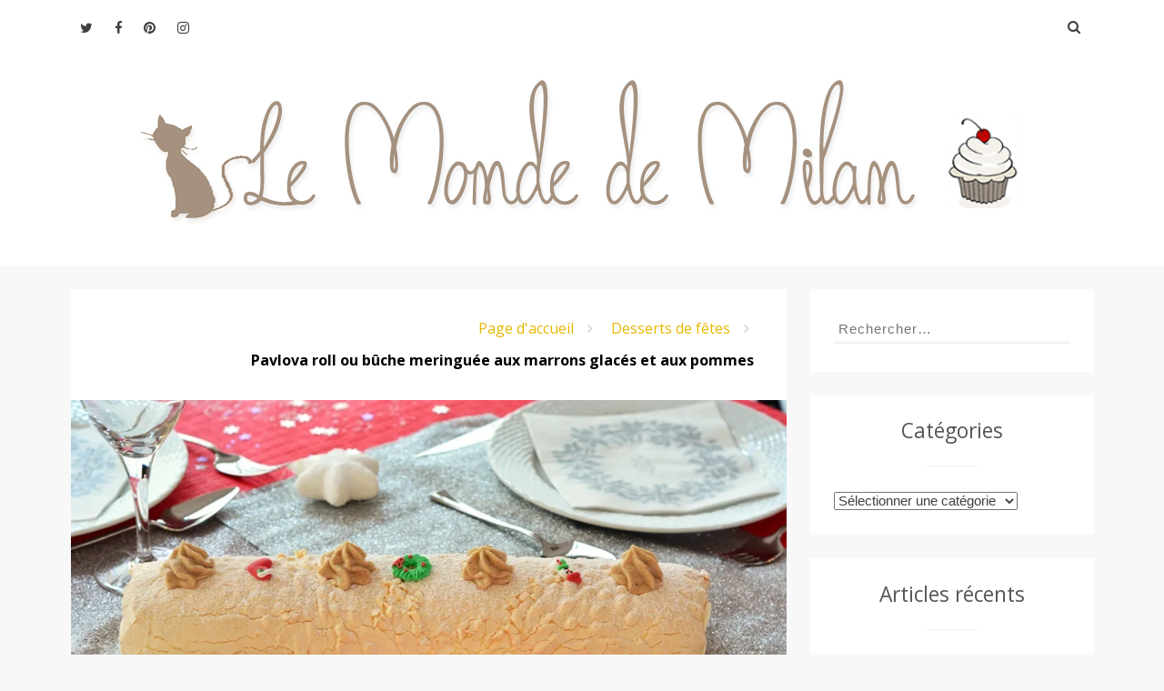

--- FILE ---
content_type: text/html; charset=UTF-8
request_url: http://lemondedemilan.com/pavlova-roll-aux-marrons-et-aux-pommes/
body_size: 21966
content:
<!DOCTYPE html>
<html lang="fr-FR">
<head>
<meta charset="UTF-8">
<meta name="viewport" content="width=device-width, initial-scale=1">
<link rel="profile" href="http://gmpg.org/xfn/11">
<link rel="pingback" href="http://lemondedemilan.com/xmlrpc.php">
<title>Pavlova roll ou bûche meringuée aux marrons glacés et aux pommes &#8211; Le Monde de Milan</title>
<meta name='robots' content='max-image-preview:large' />
	<style>img:is([sizes="auto" i], [sizes^="auto," i]) { contain-intrinsic-size: 3000px 1500px }</style>
	<link rel='dns-prefetch' href='//secure.gravatar.com' />
<link rel='dns-prefetch' href='//stats.wp.com' />
<link rel='dns-prefetch' href='//fonts.googleapis.com' />
<link rel='dns-prefetch' href='//v0.wordpress.com' />
<link rel='dns-prefetch' href='//www.googletagmanager.com' />
<link rel='preconnect' href='//i0.wp.com' />
<link rel="alternate" type="application/rss+xml" title="Le Monde de Milan &raquo; Flux" href="https://lemondedemilan.com/feed/" />
<link rel="alternate" type="application/rss+xml" title="Le Monde de Milan &raquo; Flux des commentaires" href="https://lemondedemilan.com/comments/feed/" />
<link rel="alternate" type="application/rss+xml" title="Le Monde de Milan &raquo; Pavlova roll ou bûche meringuée aux marrons glacés et aux pommes Flux des commentaires" href="https://lemondedemilan.com/pavlova-roll-aux-marrons-et-aux-pommes/feed/" />
<script type="text/javascript">
/* <![CDATA[ */
window._wpemojiSettings = {"baseUrl":"https:\/\/s.w.org\/images\/core\/emoji\/16.0.1\/72x72\/","ext":".png","svgUrl":"https:\/\/s.w.org\/images\/core\/emoji\/16.0.1\/svg\/","svgExt":".svg","source":{"concatemoji":"http:\/\/lemondedemilan.com\/wp-includes\/js\/wp-emoji-release.min.js?ver=6.8.3"}};
/*! This file is auto-generated */
!function(s,n){var o,i,e;function c(e){try{var t={supportTests:e,timestamp:(new Date).valueOf()};sessionStorage.setItem(o,JSON.stringify(t))}catch(e){}}function p(e,t,n){e.clearRect(0,0,e.canvas.width,e.canvas.height),e.fillText(t,0,0);var t=new Uint32Array(e.getImageData(0,0,e.canvas.width,e.canvas.height).data),a=(e.clearRect(0,0,e.canvas.width,e.canvas.height),e.fillText(n,0,0),new Uint32Array(e.getImageData(0,0,e.canvas.width,e.canvas.height).data));return t.every(function(e,t){return e===a[t]})}function u(e,t){e.clearRect(0,0,e.canvas.width,e.canvas.height),e.fillText(t,0,0);for(var n=e.getImageData(16,16,1,1),a=0;a<n.data.length;a++)if(0!==n.data[a])return!1;return!0}function f(e,t,n,a){switch(t){case"flag":return n(e,"\ud83c\udff3\ufe0f\u200d\u26a7\ufe0f","\ud83c\udff3\ufe0f\u200b\u26a7\ufe0f")?!1:!n(e,"\ud83c\udde8\ud83c\uddf6","\ud83c\udde8\u200b\ud83c\uddf6")&&!n(e,"\ud83c\udff4\udb40\udc67\udb40\udc62\udb40\udc65\udb40\udc6e\udb40\udc67\udb40\udc7f","\ud83c\udff4\u200b\udb40\udc67\u200b\udb40\udc62\u200b\udb40\udc65\u200b\udb40\udc6e\u200b\udb40\udc67\u200b\udb40\udc7f");case"emoji":return!a(e,"\ud83e\udedf")}return!1}function g(e,t,n,a){var r="undefined"!=typeof WorkerGlobalScope&&self instanceof WorkerGlobalScope?new OffscreenCanvas(300,150):s.createElement("canvas"),o=r.getContext("2d",{willReadFrequently:!0}),i=(o.textBaseline="top",o.font="600 32px Arial",{});return e.forEach(function(e){i[e]=t(o,e,n,a)}),i}function t(e){var t=s.createElement("script");t.src=e,t.defer=!0,s.head.appendChild(t)}"undefined"!=typeof Promise&&(o="wpEmojiSettingsSupports",i=["flag","emoji"],n.supports={everything:!0,everythingExceptFlag:!0},e=new Promise(function(e){s.addEventListener("DOMContentLoaded",e,{once:!0})}),new Promise(function(t){var n=function(){try{var e=JSON.parse(sessionStorage.getItem(o));if("object"==typeof e&&"number"==typeof e.timestamp&&(new Date).valueOf()<e.timestamp+604800&&"object"==typeof e.supportTests)return e.supportTests}catch(e){}return null}();if(!n){if("undefined"!=typeof Worker&&"undefined"!=typeof OffscreenCanvas&&"undefined"!=typeof URL&&URL.createObjectURL&&"undefined"!=typeof Blob)try{var e="postMessage("+g.toString()+"("+[JSON.stringify(i),f.toString(),p.toString(),u.toString()].join(",")+"));",a=new Blob([e],{type:"text/javascript"}),r=new Worker(URL.createObjectURL(a),{name:"wpTestEmojiSupports"});return void(r.onmessage=function(e){c(n=e.data),r.terminate(),t(n)})}catch(e){}c(n=g(i,f,p,u))}t(n)}).then(function(e){for(var t in e)n.supports[t]=e[t],n.supports.everything=n.supports.everything&&n.supports[t],"flag"!==t&&(n.supports.everythingExceptFlag=n.supports.everythingExceptFlag&&n.supports[t]);n.supports.everythingExceptFlag=n.supports.everythingExceptFlag&&!n.supports.flag,n.DOMReady=!1,n.readyCallback=function(){n.DOMReady=!0}}).then(function(){return e}).then(function(){var e;n.supports.everything||(n.readyCallback(),(e=n.source||{}).concatemoji?t(e.concatemoji):e.wpemoji&&e.twemoji&&(t(e.twemoji),t(e.wpemoji)))}))}((window,document),window._wpemojiSettings);
/* ]]> */
</script>
<link rel='stylesheet' id='jetpack_related-posts-css' href='http://lemondedemilan.com/wp-content/plugins/jetpack/modules/related-posts/related-posts.css?ver=20240116' type='text/css' media='all' />
<style id='wp-emoji-styles-inline-css' type='text/css'>

	img.wp-smiley, img.emoji {
		display: inline !important;
		border: none !important;
		box-shadow: none !important;
		height: 1em !important;
		width: 1em !important;
		margin: 0 0.07em !important;
		vertical-align: -0.1em !important;
		background: none !important;
		padding: 0 !important;
	}
</style>
<link rel='stylesheet' id='wp-block-library-css' href='http://lemondedemilan.com/wp-includes/css/dist/block-library/style.min.css?ver=6.8.3' type='text/css' media='all' />
<style id='classic-theme-styles-inline-css' type='text/css'>
/*! This file is auto-generated */
.wp-block-button__link{color:#fff;background-color:#32373c;border-radius:9999px;box-shadow:none;text-decoration:none;padding:calc(.667em + 2px) calc(1.333em + 2px);font-size:1.125em}.wp-block-file__button{background:#32373c;color:#fff;text-decoration:none}
</style>
<link rel='stylesheet' id='mediaelement-css' href='http://lemondedemilan.com/wp-includes/js/mediaelement/mediaelementplayer-legacy.min.css?ver=4.2.17' type='text/css' media='all' />
<link rel='stylesheet' id='wp-mediaelement-css' href='http://lemondedemilan.com/wp-includes/js/mediaelement/wp-mediaelement.min.css?ver=6.8.3' type='text/css' media='all' />
<style id='jetpack-sharing-buttons-style-inline-css' type='text/css'>
.jetpack-sharing-buttons__services-list{display:flex;flex-direction:row;flex-wrap:wrap;gap:0;list-style-type:none;margin:5px;padding:0}.jetpack-sharing-buttons__services-list.has-small-icon-size{font-size:12px}.jetpack-sharing-buttons__services-list.has-normal-icon-size{font-size:16px}.jetpack-sharing-buttons__services-list.has-large-icon-size{font-size:24px}.jetpack-sharing-buttons__services-list.has-huge-icon-size{font-size:36px}@media print{.jetpack-sharing-buttons__services-list{display:none!important}}.editor-styles-wrapper .wp-block-jetpack-sharing-buttons{gap:0;padding-inline-start:0}ul.jetpack-sharing-buttons__services-list.has-background{padding:1.25em 2.375em}
</style>
<style id='global-styles-inline-css' type='text/css'>
:root{--wp--preset--aspect-ratio--square: 1;--wp--preset--aspect-ratio--4-3: 4/3;--wp--preset--aspect-ratio--3-4: 3/4;--wp--preset--aspect-ratio--3-2: 3/2;--wp--preset--aspect-ratio--2-3: 2/3;--wp--preset--aspect-ratio--16-9: 16/9;--wp--preset--aspect-ratio--9-16: 9/16;--wp--preset--color--black: #000000;--wp--preset--color--cyan-bluish-gray: #abb8c3;--wp--preset--color--white: #ffffff;--wp--preset--color--pale-pink: #f78da7;--wp--preset--color--vivid-red: #cf2e2e;--wp--preset--color--luminous-vivid-orange: #ff6900;--wp--preset--color--luminous-vivid-amber: #fcb900;--wp--preset--color--light-green-cyan: #7bdcb5;--wp--preset--color--vivid-green-cyan: #00d084;--wp--preset--color--pale-cyan-blue: #8ed1fc;--wp--preset--color--vivid-cyan-blue: #0693e3;--wp--preset--color--vivid-purple: #9b51e0;--wp--preset--gradient--vivid-cyan-blue-to-vivid-purple: linear-gradient(135deg,rgba(6,147,227,1) 0%,rgb(155,81,224) 100%);--wp--preset--gradient--light-green-cyan-to-vivid-green-cyan: linear-gradient(135deg,rgb(122,220,180) 0%,rgb(0,208,130) 100%);--wp--preset--gradient--luminous-vivid-amber-to-luminous-vivid-orange: linear-gradient(135deg,rgba(252,185,0,1) 0%,rgba(255,105,0,1) 100%);--wp--preset--gradient--luminous-vivid-orange-to-vivid-red: linear-gradient(135deg,rgba(255,105,0,1) 0%,rgb(207,46,46) 100%);--wp--preset--gradient--very-light-gray-to-cyan-bluish-gray: linear-gradient(135deg,rgb(238,238,238) 0%,rgb(169,184,195) 100%);--wp--preset--gradient--cool-to-warm-spectrum: linear-gradient(135deg,rgb(74,234,220) 0%,rgb(151,120,209) 20%,rgb(207,42,186) 40%,rgb(238,44,130) 60%,rgb(251,105,98) 80%,rgb(254,248,76) 100%);--wp--preset--gradient--blush-light-purple: linear-gradient(135deg,rgb(255,206,236) 0%,rgb(152,150,240) 100%);--wp--preset--gradient--blush-bordeaux: linear-gradient(135deg,rgb(254,205,165) 0%,rgb(254,45,45) 50%,rgb(107,0,62) 100%);--wp--preset--gradient--luminous-dusk: linear-gradient(135deg,rgb(255,203,112) 0%,rgb(199,81,192) 50%,rgb(65,88,208) 100%);--wp--preset--gradient--pale-ocean: linear-gradient(135deg,rgb(255,245,203) 0%,rgb(182,227,212) 50%,rgb(51,167,181) 100%);--wp--preset--gradient--electric-grass: linear-gradient(135deg,rgb(202,248,128) 0%,rgb(113,206,126) 100%);--wp--preset--gradient--midnight: linear-gradient(135deg,rgb(2,3,129) 0%,rgb(40,116,252) 100%);--wp--preset--font-size--small: 13px;--wp--preset--font-size--medium: 20px;--wp--preset--font-size--large: 36px;--wp--preset--font-size--x-large: 42px;--wp--preset--spacing--20: 0.44rem;--wp--preset--spacing--30: 0.67rem;--wp--preset--spacing--40: 1rem;--wp--preset--spacing--50: 1.5rem;--wp--preset--spacing--60: 2.25rem;--wp--preset--spacing--70: 3.38rem;--wp--preset--spacing--80: 5.06rem;--wp--preset--shadow--natural: 6px 6px 9px rgba(0, 0, 0, 0.2);--wp--preset--shadow--deep: 12px 12px 50px rgba(0, 0, 0, 0.4);--wp--preset--shadow--sharp: 6px 6px 0px rgba(0, 0, 0, 0.2);--wp--preset--shadow--outlined: 6px 6px 0px -3px rgba(255, 255, 255, 1), 6px 6px rgba(0, 0, 0, 1);--wp--preset--shadow--crisp: 6px 6px 0px rgba(0, 0, 0, 1);}:where(.is-layout-flex){gap: 0.5em;}:where(.is-layout-grid){gap: 0.5em;}body .is-layout-flex{display: flex;}.is-layout-flex{flex-wrap: wrap;align-items: center;}.is-layout-flex > :is(*, div){margin: 0;}body .is-layout-grid{display: grid;}.is-layout-grid > :is(*, div){margin: 0;}:where(.wp-block-columns.is-layout-flex){gap: 2em;}:where(.wp-block-columns.is-layout-grid){gap: 2em;}:where(.wp-block-post-template.is-layout-flex){gap: 1.25em;}:where(.wp-block-post-template.is-layout-grid){gap: 1.25em;}.has-black-color{color: var(--wp--preset--color--black) !important;}.has-cyan-bluish-gray-color{color: var(--wp--preset--color--cyan-bluish-gray) !important;}.has-white-color{color: var(--wp--preset--color--white) !important;}.has-pale-pink-color{color: var(--wp--preset--color--pale-pink) !important;}.has-vivid-red-color{color: var(--wp--preset--color--vivid-red) !important;}.has-luminous-vivid-orange-color{color: var(--wp--preset--color--luminous-vivid-orange) !important;}.has-luminous-vivid-amber-color{color: var(--wp--preset--color--luminous-vivid-amber) !important;}.has-light-green-cyan-color{color: var(--wp--preset--color--light-green-cyan) !important;}.has-vivid-green-cyan-color{color: var(--wp--preset--color--vivid-green-cyan) !important;}.has-pale-cyan-blue-color{color: var(--wp--preset--color--pale-cyan-blue) !important;}.has-vivid-cyan-blue-color{color: var(--wp--preset--color--vivid-cyan-blue) !important;}.has-vivid-purple-color{color: var(--wp--preset--color--vivid-purple) !important;}.has-black-background-color{background-color: var(--wp--preset--color--black) !important;}.has-cyan-bluish-gray-background-color{background-color: var(--wp--preset--color--cyan-bluish-gray) !important;}.has-white-background-color{background-color: var(--wp--preset--color--white) !important;}.has-pale-pink-background-color{background-color: var(--wp--preset--color--pale-pink) !important;}.has-vivid-red-background-color{background-color: var(--wp--preset--color--vivid-red) !important;}.has-luminous-vivid-orange-background-color{background-color: var(--wp--preset--color--luminous-vivid-orange) !important;}.has-luminous-vivid-amber-background-color{background-color: var(--wp--preset--color--luminous-vivid-amber) !important;}.has-light-green-cyan-background-color{background-color: var(--wp--preset--color--light-green-cyan) !important;}.has-vivid-green-cyan-background-color{background-color: var(--wp--preset--color--vivid-green-cyan) !important;}.has-pale-cyan-blue-background-color{background-color: var(--wp--preset--color--pale-cyan-blue) !important;}.has-vivid-cyan-blue-background-color{background-color: var(--wp--preset--color--vivid-cyan-blue) !important;}.has-vivid-purple-background-color{background-color: var(--wp--preset--color--vivid-purple) !important;}.has-black-border-color{border-color: var(--wp--preset--color--black) !important;}.has-cyan-bluish-gray-border-color{border-color: var(--wp--preset--color--cyan-bluish-gray) !important;}.has-white-border-color{border-color: var(--wp--preset--color--white) !important;}.has-pale-pink-border-color{border-color: var(--wp--preset--color--pale-pink) !important;}.has-vivid-red-border-color{border-color: var(--wp--preset--color--vivid-red) !important;}.has-luminous-vivid-orange-border-color{border-color: var(--wp--preset--color--luminous-vivid-orange) !important;}.has-luminous-vivid-amber-border-color{border-color: var(--wp--preset--color--luminous-vivid-amber) !important;}.has-light-green-cyan-border-color{border-color: var(--wp--preset--color--light-green-cyan) !important;}.has-vivid-green-cyan-border-color{border-color: var(--wp--preset--color--vivid-green-cyan) !important;}.has-pale-cyan-blue-border-color{border-color: var(--wp--preset--color--pale-cyan-blue) !important;}.has-vivid-cyan-blue-border-color{border-color: var(--wp--preset--color--vivid-cyan-blue) !important;}.has-vivid-purple-border-color{border-color: var(--wp--preset--color--vivid-purple) !important;}.has-vivid-cyan-blue-to-vivid-purple-gradient-background{background: var(--wp--preset--gradient--vivid-cyan-blue-to-vivid-purple) !important;}.has-light-green-cyan-to-vivid-green-cyan-gradient-background{background: var(--wp--preset--gradient--light-green-cyan-to-vivid-green-cyan) !important;}.has-luminous-vivid-amber-to-luminous-vivid-orange-gradient-background{background: var(--wp--preset--gradient--luminous-vivid-amber-to-luminous-vivid-orange) !important;}.has-luminous-vivid-orange-to-vivid-red-gradient-background{background: var(--wp--preset--gradient--luminous-vivid-orange-to-vivid-red) !important;}.has-very-light-gray-to-cyan-bluish-gray-gradient-background{background: var(--wp--preset--gradient--very-light-gray-to-cyan-bluish-gray) !important;}.has-cool-to-warm-spectrum-gradient-background{background: var(--wp--preset--gradient--cool-to-warm-spectrum) !important;}.has-blush-light-purple-gradient-background{background: var(--wp--preset--gradient--blush-light-purple) !important;}.has-blush-bordeaux-gradient-background{background: var(--wp--preset--gradient--blush-bordeaux) !important;}.has-luminous-dusk-gradient-background{background: var(--wp--preset--gradient--luminous-dusk) !important;}.has-pale-ocean-gradient-background{background: var(--wp--preset--gradient--pale-ocean) !important;}.has-electric-grass-gradient-background{background: var(--wp--preset--gradient--electric-grass) !important;}.has-midnight-gradient-background{background: var(--wp--preset--gradient--midnight) !important;}.has-small-font-size{font-size: var(--wp--preset--font-size--small) !important;}.has-medium-font-size{font-size: var(--wp--preset--font-size--medium) !important;}.has-large-font-size{font-size: var(--wp--preset--font-size--large) !important;}.has-x-large-font-size{font-size: var(--wp--preset--font-size--x-large) !important;}
:where(.wp-block-post-template.is-layout-flex){gap: 1.25em;}:where(.wp-block-post-template.is-layout-grid){gap: 1.25em;}
:where(.wp-block-columns.is-layout-flex){gap: 2em;}:where(.wp-block-columns.is-layout-grid){gap: 2em;}
:root :where(.wp-block-pullquote){font-size: 1.5em;line-height: 1.6;}
</style>
<link rel='stylesheet' id='contact-form-7-css' href='http://lemondedemilan.com/wp-content/plugins/contact-form-7/includes/css/styles.css?ver=6.1.1' type='text/css' media='all' />
<link rel='stylesheet' id='powen-google-font-css' href='http://fonts.googleapis.com/css?family=Open+Sans%3A400%2C600%2C700&#038;ver=6.8.3' type='text/css' media='all' />
<link rel='stylesheet' id='powen-mobile-menu-style-css' href='http://lemondedemilan.com/wp-content/themes/powen-lite/css/vendor-css/jquery.mmenu.all.css?ver=6.8.3' type='text/css' media='all' />
<link rel='stylesheet' id='powen-fontawesome-css' href='http://lemondedemilan.com/wp-content/themes/powen-lite/lib/fonts/font-awesome/css/font-awesome.min.css?ver=6.8.3' type='text/css' media='all' />
<link rel='stylesheet' id='powen-default-css' href='http://lemondedemilan.com/wp-content/themes/powen-lite/css/default.css?ver=6.8.3' type='text/css' media='all' />
<link rel='stylesheet' id='powen-slider-stylesheet-css' href='http://lemondedemilan.com/wp-content/themes/powen-lite/css/vendor-css/slick.css?ver=6.8.3' type='text/css' media='all' />
<link rel='stylesheet' id='powen-slider-theme-stylesheet-css' href='http://lemondedemilan.com/wp-content/themes/powen-lite/css/vendor-css/slick-theme.css?ver=6.8.3' type='text/css' media='all' />
<link rel='stylesheet' id='powen-animate-css' href='http://lemondedemilan.com/wp-content/themes/powen-lite/css/vendor-css/animate.css?ver=6.8.3' type='text/css' media='all' />
<link rel='stylesheet' id='powen-hover-css' href='http://lemondedemilan.com/wp-content/themes/powen-lite/css/vendor-css/hover.css?ver=6.8.3' type='text/css' media='all' />
<link rel='stylesheet' id='powen-style-css' href='http://lemondedemilan.com/wp-content/themes/powen-lite/style.css?ver=6.8.3' type='text/css' media='all' />
<link rel='stylesheet' id='sharedaddy-css' href='http://lemondedemilan.com/wp-content/plugins/jetpack/modules/sharedaddy/sharing.css?ver=14.9.1' type='text/css' media='all' />
<link rel='stylesheet' id='social-logos-css' href='http://lemondedemilan.com/wp-content/plugins/jetpack/_inc/social-logos/social-logos.min.css?ver=14.9.1' type='text/css' media='all' />
<script type="text/javascript" id="jetpack_related-posts-js-extra">
/* <![CDATA[ */
var related_posts_js_options = {"post_heading":"h4"};
/* ]]> */
</script>
<script type="text/javascript" src="http://lemondedemilan.com/wp-content/plugins/jetpack/_inc/build/related-posts/related-posts.min.js?ver=20240116" id="jetpack_related-posts-js"></script>
<script type="text/javascript" src="http://lemondedemilan.com/wp-content/themes/powen-lite/js/vendor-js/modernizr.js?ver=6.8.3" id="powen-modernizr-js"></script>
<script type="text/javascript" src="http://lemondedemilan.com/wp-includes/js/jquery/jquery.min.js?ver=3.7.1" id="jquery-core-js"></script>
<script type="text/javascript" src="http://lemondedemilan.com/wp-includes/js/jquery/jquery-migrate.min.js?ver=3.4.1" id="jquery-migrate-js"></script>
<link rel="https://api.w.org/" href="https://lemondedemilan.com/wp-json/" /><link rel="alternate" title="JSON" type="application/json" href="https://lemondedemilan.com/wp-json/wp/v2/posts/4027" /><link rel="EditURI" type="application/rsd+xml" title="RSD" href="https://lemondedemilan.com/xmlrpc.php?rsd" />
<meta name="generator" content="WordPress 6.8.3" />
<link rel="canonical" href="https://lemondedemilan.com/pavlova-roll-aux-marrons-et-aux-pommes/" />
<link rel='shortlink' href='https://wp.me/p8crHe-12X' />
<link rel="alternate" title="oEmbed (JSON)" type="application/json+oembed" href="https://lemondedemilan.com/wp-json/oembed/1.0/embed?url=https%3A%2F%2Flemondedemilan.com%2Fpavlova-roll-aux-marrons-et-aux-pommes%2F" />
<link rel="alternate" title="oEmbed (XML)" type="text/xml+oembed" href="https://lemondedemilan.com/wp-json/oembed/1.0/embed?url=https%3A%2F%2Flemondedemilan.com%2Fpavlova-roll-aux-marrons-et-aux-pommes%2F&#038;format=xml" />
<meta name="generator" content="Site Kit by Google 1.159.0" />	<style>img#wpstats{display:none}</style>
			  <!--Customizer CSS-->
	  <style type="text/css">
	      a,.powen-continue-reading:after,.comment-awaiting-moderation:before { color:#e6b800; }.current-date,.powen-pagination .current,.powen-latest-post-tag,button,input[type="button"],input[type="reset"],input[type="submit"] { background:#e6b800; }a:hover,.powen-pagination .current,div.wpcf7-validation-errors { border-color:#e6b800; }a:hover,a:active,a:focus,.fa-search:hover,.powen-continue-reading:hover:after,#cancel-comment-reply-link:hover { color:#daa520; }button:hover,button:active,button:focus,input[type="button"]:hover,input[type="button"]:active,input[type="button"]:focus,input[type="reset"]:hover,input[type="reset"]:active,input[type="reset"]:focus,input[type="submit"]:hover,input[type="submit"]:active,input[type="submit"]:focus,.hvr-sweep-to-right:before,.hvr-shutter-out-horizontal:before { background:#daa520; }.powen-pagination a:hover,.powen-pagination .next:hover,.powen-pagination .prev:hover,.powen-pagination .last:hover,button:hover,input[type="button"]:hover,input[type="reset"]:hover,input[type="submit"]:hover,button:focus,input[type="button"]:focus,input[type="reset"]:focus,input[type="submit"]:focus,button:active,input[type="button"]:active,input[type="reset"]:active,input[type="submit"]:active { border-color:#daa520; }body { font-family:"Open Sans"; }@media only screen and (min-width:900px) {body { font-size:1rem; }}@media only screen and (min-width:900px) {.site-branding .site-title { font-size:2.142rem; }}@media only screen and (min-width:900px) {.site-branding .site-description { font-size:0.928rem; }}.site-title { font-weight:normal; }.site-description { font-style:normal; }@media only screen and (min-width:900px) {.powen-nav { font-size:0.928rem; }}@media only screen and (min-width:900px) {.powen-slider-title { font-size:1.285rem; }}@media only screen and (min-width:900px) {.powen-slider-description { font-size:1rem; }}@media only screen and (min-width:900px) {h1 { font-size:1.857rem; }}@media only screen and (min-width:900px) {h2 { font-size:1.785rem; }}@media only screen and (min-width:900px) {h3 { font-size:1.714rem; }}@media only screen and (min-width:900px) {h4 { font-size:1.428rem; }}@media only screen and (min-width:900px) {h5 { font-size:1.357rem; }}@media only screen and (min-width:900px) {h6 { font-size:1.285rem; }}@media only screen and (min-width:900px) {.widget-title { font-size:1.428rem; }}@media only screen and (min-width:900px) {.widget-area { font-size:0.928rem; }}.site-title a { color:#000000; }.site-description { color:#222222; }.site-header { background-color:#ffffff; }.powen-footer-widgets { background-color:#222222; }.powen-footer-widgets, .widget_calendar thead, .powen-footer-widgets input[type="email"], .powen-footer-widgets input[type="password"], .powen-footer-widgets input[type="search"], .powen-footer-widgets input[type="tel"], .powen-footer-widgets input[type="text"], .powen-footer-widgets input[type="url"], .powen-footer-widgets textarea, .powen-footer-widgets button,  .powen-footer-widgets input[type="button"], .powen-footer-widgets input[type="submit"], .powen-footer-widgets input[type="reset"] { color:#808080; }.powen-footer-widgets .widget-title:after { background-color:#808080; }.powen-footer-widgets a { color:#cccccc; }.site-footer a:hover, .site-footer a:focus, .site-footer a:active { color:#ffffff; }.hvr-underline-from-center:before { background-color:#ffffff; }.site-info { color:#666666; }.site-info a { color:#888888; }.site-info { background-color:#000000; }#mm-site-navigation { background-color:#222222; }#mm-site-navigation { color:#cccccc; }#mm-main-nav { background-color:#222222; }#mm-main-nav { color:#cccccc; }.site-branding .site-title, .site-branding .site-description{ text-align: center; }	  </style>
	  <!--/Customizer CSS-->
	  <style type="text/css">.recentcomments a{display:inline !important;padding:0 !important;margin:0 !important;}</style>
<!-- Jetpack Open Graph Tags -->
<meta property="og:type" content="article" />
<meta property="og:title" content="Pavlova roll ou bûche meringuée aux marrons glacés et aux pommes" />
<meta property="og:url" content="https://lemondedemilan.com/pavlova-roll-aux-marrons-et-aux-pommes/" />
<meta property="og:description" content="Une belle découverte ! La pavlova roll c&rsquo;est ma découverte de l&rsquo;année dernière ! C&rsquo;est Carine de Chic, Chic, chocolat qui m&rsquo;a fait découvrir cette pavlova roulée qu&rsquo;on…" />
<meta property="article:published_time" content="2016-12-21T07:40:13+00:00" />
<meta property="article:modified_time" content="2016-12-21T07:40:13+00:00" />
<meta property="og:site_name" content="Le Monde de Milan" />
<meta property="og:image" content="https://i0.wp.com/lemondedemilan.com/wp-content/uploads/2016/12/pavlova_roll.jpg?fit=1000%2C667&#038;ssl=1" />
<meta property="og:image:width" content="1000" />
<meta property="og:image:height" content="667" />
<meta property="og:image:alt" content="" />
<meta property="og:locale" content="fr_FR" />
<meta name="twitter:text:title" content="Pavlova roll ou bûche meringuée aux marrons glacés et aux pommes" />
<meta name="twitter:image" content="https://i0.wp.com/lemondedemilan.com/wp-content/uploads/2016/12/pavlova_roll.jpg?fit=1000%2C667&#038;ssl=1&#038;w=640" />
<meta name="twitter:card" content="summary_large_image" />

<!-- End Jetpack Open Graph Tags -->
<link rel="icon" href="https://i0.wp.com/lemondedemilan.com/wp-content/uploads/2016/03/milan_logo-copier.jpg?fit=32%2C32&#038;ssl=1" sizes="32x32" />
<link rel="icon" href="https://i0.wp.com/lemondedemilan.com/wp-content/uploads/2016/03/milan_logo-copier.jpg?fit=192%2C192&#038;ssl=1" sizes="192x192" />
<link rel="apple-touch-icon" href="https://i0.wp.com/lemondedemilan.com/wp-content/uploads/2016/03/milan_logo-copier.jpg?fit=180%2C180&#038;ssl=1" />
<meta name="msapplication-TileImage" content="https://i0.wp.com/lemondedemilan.com/wp-content/uploads/2016/03/milan_logo-copier.jpg?fit=230%2C230&#038;ssl=1" />
</head>

<body class="wp-singular post-template-default single single-post postid-4027 single-format-standard wp-theme-powen-lite chrome osx powen-single-author masthead-fixed singular">

	<div id="page" class="hfeed site">
	<a class="skip-link screen-reader-text" href="#content">Aller au contenu</a>

	<header id="masthead" class="site-header" role="banner">
		<div class="powen-wrapper clear">

		
			<div id="navigation" class="powen-nav clear">

	
	<!-- Top Most Menu -->
	
	<!-- Main Menu -->
	
	
	<!-- Social Media Icons -->
	                                    <div class="powen-social-icon">
                    <a href="https://twitter.com/lemondedemilan" target="new">
                                            <i class="fa fa-twitter"></i>
                                            </a>
                    </div>
                                    <div class="powen-social-icon">
                    <a href="https://www.facebook.com/LeMondeDeMilan" target="new">
                                            <i class="fa fa-facebook"></i>
                                            </a>
                    </div>
                                    <div class="powen-social-icon">
                    <a href="https://fr.pinterest.com/verob03/" target="new">
                                            <i class="fa fa-pinterest"></i>
                                            </a>
                    </div>
                                    <div class="powen-social-icon">
                    <a href="https://www.instagram.com/le_monde_de_milan/" target="new">
                                            <i class="fa fa-instagram"></i>
                                            </a>
                    </div>
                            
	
	<!-- Search Bar-->
	<div class="powen-search-box-top">
		<form role="search" method="get" class="search-form" action="https://lemondedemilan.com/">
				<label>
					<span class="screen-reader-text">Rechercher :</span>
					<input type="search" class="search-field" placeholder="Rechercher…" value="" name="s" />
				</label>
				<input type="submit" class="search-submit" value="Rechercher" />
			</form>		<i class="fa fa-search"></i>

			</div>
</div>
			
			<div class="site-branding">
				<a class="logo-link" href="https://lemondedemilan.com/" rel="home"><img src="http://lemondedemilan.com/wp-content/uploads/2016/03/Sans-titre-1-copier-1.jpg" alt="Logo" ></a>			<h2 class="site-title screen-reader-text"><a href="https://lemondedemilan.com/" rel="home">Le Monde de Milan</a></h2>
		
		<p class="site-description"></p>

					</div><!-- .site-branding -->

		
		</div>
	</header>

	
<div id="content" class="site-content">

		<div id="primary" class="content-area">
			<main id="main" class="site-main" role="main">

			
				<!-- Breadcrumb -->
				<ul id="breadcrumbs" class="breadcrumbs"><li class="item-home"><a class="bread-link bread-home" href="https://lemondedemilan.com" title="Page d&#039;accueil">Page d&#039;accueil</a></li><li class="separator separator-home"></li><li class="item-cat item-cat-621 item-cat-desserts_fetes"><a class="bread-cat bread-cat-621 bread-cat-desserts_fetes" href="https://lemondedemilan.com/cat/recettes-sucrees/desserts_fetes/" title="Desserts de fêtes">Desserts de fêtes</a></li><li class="separator separator-621"></li><li class="item-current item-4027"><strong class="bread-current bread-4027" title="Pavlova roll ou bûche meringuée aux marrons glacés et aux pommes">Pavlova roll ou bûche meringuée aux marrons glacés et aux pommes</strong></li></ul>
				
<article id="post-4027" class="post-4027 post type-post status-publish format-standard has-post-thumbnail hentry category-desserts_fetes tag-buche tag-christmas tag-creme-de-marron tag-marrons tag-meringue tag-noel tag-pavlova tag-pommes tag-reveillon">
	<div class="powen-featured-img">
		<a href="https://lemondedemilan.com/pavlova-roll-aux-marrons-et-aux-pommes/" rel="bookmark" >
		<!-- Featured Images -->
			<img width="640" height="427" src="https://i0.wp.com/lemondedemilan.com/wp-content/uploads/2016/12/pavlova_roll.jpg?fit=640%2C427&amp;ssl=1" class="attachment-large size-large wp-post-image" alt="" decoding="async" fetchpriority="high" srcset="https://i0.wp.com/lemondedemilan.com/wp-content/uploads/2016/12/pavlova_roll.jpg?w=1000&amp;ssl=1 1000w, https://i0.wp.com/lemondedemilan.com/wp-content/uploads/2016/12/pavlova_roll.jpg?resize=300%2C200&amp;ssl=1 300w, https://i0.wp.com/lemondedemilan.com/wp-content/uploads/2016/12/pavlova_roll.jpg?resize=600%2C400&amp;ssl=1 600w, https://i0.wp.com/lemondedemilan.com/wp-content/uploads/2016/12/pavlova_roll.jpg?resize=220%2C147&amp;ssl=1 220w" sizes="(max-width: 640px) 100vw, 640px" data-attachment-id="4032" data-permalink="https://lemondedemilan.com/pavlova-roll-aux-marrons-et-aux-pommes/pavlova_roll/" data-orig-file="https://i0.wp.com/lemondedemilan.com/wp-content/uploads/2016/12/pavlova_roll.jpg?fit=1000%2C667&amp;ssl=1" data-orig-size="1000,667" data-comments-opened="1" data-image-meta="{&quot;aperture&quot;:&quot;4.5&quot;,&quot;credit&quot;:&quot;&quot;,&quot;camera&quot;:&quot;NIKON D5200&quot;,&quot;caption&quot;:&quot;&quot;,&quot;created_timestamp&quot;:&quot;1481128977&quot;,&quot;copyright&quot;:&quot;&quot;,&quot;focal_length&quot;:&quot;50&quot;,&quot;iso&quot;:&quot;400&quot;,&quot;shutter_speed&quot;:&quot;0.125&quot;,&quot;title&quot;:&quot;&quot;,&quot;orientation&quot;:&quot;0&quot;}" data-image-title="pavlova_roll" data-image-description="" data-image-caption="" data-medium-file="https://i0.wp.com/lemondedemilan.com/wp-content/uploads/2016/12/pavlova_roll.jpg?fit=300%2C200&amp;ssl=1" data-large-file="https://i0.wp.com/lemondedemilan.com/wp-content/uploads/2016/12/pavlova_roll.jpg?fit=640%2C427&amp;ssl=1" />		</a>
	</div>
	<div class="article-hentry">
	<header class="entry-header">
		<h2 class="entry-title">Pavlova roll ou bûche meringuée aux marrons glacés et aux pommes</h2>
		<div class="entry-meta">
			<span class="posted-on">French (France) traduction:
Commentaires:
</span>			<span class="byline"> French (France) traduction:
Commentaires:
</span>		</div>

	</header><!-- .entry-header -->

	<div class="entry-content">
		<h1><span style="color: #ff99cc;">Une belle découverte !</span></h1>
<p>La pavlova roll c&rsquo;est ma découverte de l&rsquo;année dernière ! C&rsquo;est Carine de <a href="http://chichichoc.blogspot.fr/2015/12/pavlova-roll-lananas-le-biscuit-roule.html" target="_blank">Chic, Chic, chocolat</a> qui m&rsquo;a fait découvrir cette pavlova roulée qu&rsquo;on garnit de mousse et de fruits : c&rsquo;est délicieux, finalement pas trop sucré si on choisit bien sa garniture et très léger en bouche. Vous allez adorer aussi. Et puis cette pavlova est parfaite pour remplacer la traditionnelle bûche pâtissière : elle va enchanter votre table de Noël et vos invités qui seront ravis de manger un nuage en dessert (inutile de leur préciser qu&rsquo;en pâtisserie légèreté en bouche n&rsquo;est pas synonyme de légèreté en calories !!). Et puis c’est très facile à réaliser et bien plus rapide que la plupart des bûches. Donc si vous cherchez une recette de dernière minute, cette pavlova roulée est pour vous !</p>
<p><a href="https://i0.wp.com/lemondedemilan.com/wp-content/uploads/2016/12/pavlova_marrons.jpg?ssl=1"><img data-recalc-dims="1" decoding="async" data-attachment-id="4033" data-permalink="https://lemondedemilan.com/pavlova-roll-aux-marrons-et-aux-pommes/pavlova_marrons/" data-orig-file="https://i0.wp.com/lemondedemilan.com/wp-content/uploads/2016/12/pavlova_marrons.jpg?fit=664%2C1000&amp;ssl=1" data-orig-size="664,1000" data-comments-opened="1" data-image-meta="{&quot;aperture&quot;:&quot;4.5&quot;,&quot;credit&quot;:&quot;&quot;,&quot;camera&quot;:&quot;NIKON D5200&quot;,&quot;caption&quot;:&quot;&quot;,&quot;created_timestamp&quot;:&quot;1481128656&quot;,&quot;copyright&quot;:&quot;&quot;,&quot;focal_length&quot;:&quot;50&quot;,&quot;iso&quot;:&quot;400&quot;,&quot;shutter_speed&quot;:&quot;0.1&quot;,&quot;title&quot;:&quot;&quot;,&quot;orientation&quot;:&quot;0&quot;}" data-image-title="pavlova_marrons" data-image-description="" data-image-caption="" data-medium-file="https://i0.wp.com/lemondedemilan.com/wp-content/uploads/2016/12/pavlova_marrons.jpg?fit=199%2C300&amp;ssl=1" data-large-file="https://i0.wp.com/lemondedemilan.com/wp-content/uploads/2016/12/pavlova_marrons.jpg?fit=640%2C964&amp;ssl=1" class="aligncenter wp-image-4033" src="https://i0.wp.com/lemondedemilan.com/wp-content/uploads/2016/12/pavlova_marrons.jpg?resize=600%2C904&#038;ssl=1" alt="bûche pavlova aux marrons glacés" width="600" height="904" srcset="https://i0.wp.com/lemondedemilan.com/wp-content/uploads/2016/12/pavlova_marrons.jpg?w=664&amp;ssl=1 664w, https://i0.wp.com/lemondedemilan.com/wp-content/uploads/2016/12/pavlova_marrons.jpg?resize=199%2C300&amp;ssl=1 199w, https://i0.wp.com/lemondedemilan.com/wp-content/uploads/2016/12/pavlova_marrons.jpg?resize=600%2C904&amp;ssl=1 600w, https://i0.wp.com/lemondedemilan.com/wp-content/uploads/2016/12/pavlova_marrons.jpg?resize=120%2C180&amp;ssl=1 120w" sizes="(max-width: 600px) 100vw, 600px" /></a></p>
<h1><span style="color: #ff99cc;">Des marrons et des pommes.</span></h1>
<p>Celle que je vous propose est un peu trop sucrée à mon goût, je ne devrais pas vous le dire mais on se dit tout, n&rsquo;est ce pas ? Donc je préviens les gens qui comme moi n&rsquo;aime pas les desserts trop sucrés mais pour les autres, et bien faites vous plaisir ! Je vous la propose quand même car, si moi je ne l&rsquo;ai pas aimée, d&rsquo;autres l&rsquo;ont beaucoup appréciée. C&rsquo;est donc une pavlova à la crème de marron, crème fouettée, marron glacée et pommes. Comme la pavlova et les marrons sont déjà bien sucrés, je ne sucre pas la crème fouettée et j&rsquo;ajoute des pommes Granny pour apporter un peu de fraicheur et une pointe d&rsquo;acidité. Si vous avez la chance d&rsquo;avoir dans votre garde manger des pots de crème de marron maison, ce sera encore meilleur car souvent moins sucrée que celle achetée dans le commerce.</p>
<p><a href="https://i0.wp.com/lemondedemilan.com/wp-content/uploads/2016/12/buche_pavlova.jpg?ssl=1"><img data-recalc-dims="1" decoding="async" data-attachment-id="4036" data-permalink="https://lemondedemilan.com/pavlova-roll-aux-marrons-et-aux-pommes/buche_pavlova/" data-orig-file="https://i0.wp.com/lemondedemilan.com/wp-content/uploads/2016/12/buche_pavlova.jpg?fit=1000%2C840&amp;ssl=1" data-orig-size="1000,840" data-comments-opened="1" data-image-meta="{&quot;aperture&quot;:&quot;4.5&quot;,&quot;credit&quot;:&quot;&quot;,&quot;camera&quot;:&quot;NIKON D5200&quot;,&quot;caption&quot;:&quot;&quot;,&quot;created_timestamp&quot;:&quot;1481128908&quot;,&quot;copyright&quot;:&quot;&quot;,&quot;focal_length&quot;:&quot;50&quot;,&quot;iso&quot;:&quot;400&quot;,&quot;shutter_speed&quot;:&quot;0.125&quot;,&quot;title&quot;:&quot;&quot;,&quot;orientation&quot;:&quot;0&quot;}" data-image-title="buche_pavlova" data-image-description="" data-image-caption="" data-medium-file="https://i0.wp.com/lemondedemilan.com/wp-content/uploads/2016/12/buche_pavlova.jpg?fit=300%2C252&amp;ssl=1" data-large-file="https://i0.wp.com/lemondedemilan.com/wp-content/uploads/2016/12/buche_pavlova.jpg?fit=640%2C538&amp;ssl=1" class="aligncenter wp-image-4036" src="https://i0.wp.com/lemondedemilan.com/wp-content/uploads/2016/12/buche_pavlova.jpg?resize=600%2C504&#038;ssl=1" alt="bûche pavlova aux marrons" width="600" height="504" srcset="https://i0.wp.com/lemondedemilan.com/wp-content/uploads/2016/12/buche_pavlova.jpg?w=1000&amp;ssl=1 1000w, https://i0.wp.com/lemondedemilan.com/wp-content/uploads/2016/12/buche_pavlova.jpg?resize=300%2C252&amp;ssl=1 300w, https://i0.wp.com/lemondedemilan.com/wp-content/uploads/2016/12/buche_pavlova.jpg?resize=600%2C504&amp;ssl=1 600w, https://i0.wp.com/lemondedemilan.com/wp-content/uploads/2016/12/buche_pavlova.jpg?resize=214%2C180&amp;ssl=1 214w" sizes="(max-width: 600px) 100vw, 600px" /></a></p>
<h1><span style="color: #ff99cc;">On passe en cuisine</span></h1>
<p><strong>Recette pour 8 personnes</strong></p>
<p>4 blancs d’œufs<br />
170g de sucre en poudre<br />
1 cuillère à café de maïzena<br />
1 cuillère à café de vinaigre blanc</p>
<p>20cl de crème liquide entière bien fraiche<br />
100g de mascarpone</p>
<p>400g de crème de marrons<br />
quelques marrons glacés (des brisures conviennent)</p>
<p>2 pommes Granny Smith</p>
<p>Préchauffer le four à 160°C.<br />
Battre les blancs en neige. Quand ils commencent à prendre de la texture (fermes mais pas trop), ajouter le sucre petit à petit, cuillère par cuillère. Je mélange la cuillère de Maïzéna au sucre. Quand la meringue est bien ferme, ajouter le vinaigre blanc et continuer à fouetter quelques secondes.<br />
Verser sur une plaque à gâteau roulé couvert d&rsquo;un papier sulfurisé ou sur un Flexipan Plat et enfourner pour 25mn. Surveiller quand même qu&rsquo;elle ne soit pas trop cuite, la cuisson varie selon les fours.</p>
<p>Pendant ce temps, éplucher les pommes et les couper en minuscules dés. Moi j’utilise la machine qui découpe toute seule, vous savez celle qu&rsquo;on voit à la télé&#8230; c&rsquo;est parfait ! Mais je suis sûre que vous ferez cela très bien au couteau aussi. Les faire revenir à la poêle. Il ne faut pas obtenir de la purée, juste les cuire un peu pour ne pas qu&rsquo;elles s&rsquo;oxydent mais il faut qu&rsquo;elles restent encore un peu croquantes. Les laisser refroidir.</p>
<p>Quand la meringue est cuite, la laisser refroidir.<br />
Puis la démouler en la retournant sur du papier sulfurisé ou une Silpat recouvert de sucre glace.</p>
<p>Battre la crème liquide et le mascarpone jusqu&rsquo;à obtenir une mousse ferme.</p>
<p>On va maintenant pouvoir monter notre bûche.<br />
Etaler la crème de marron sur la pavlova, puis par dessus la crème fouettée au mascarpone et répartir des morceaux de marrons glacés.<br />
Disposer une bande de pommes à environ 10cm du bord de la pavlova.</p>
<p><a href="https://i0.wp.com/lemondedemilan.com/wp-content/uploads/2016/12/pavlova_montage.jpg?ssl=1"><img data-recalc-dims="1" loading="lazy" decoding="async" data-attachment-id="4031" data-permalink="https://lemondedemilan.com/pavlova-roll-aux-marrons-et-aux-pommes/pavlova_montage/" data-orig-file="https://i0.wp.com/lemondedemilan.com/wp-content/uploads/2016/12/pavlova_montage.jpg?fit=1000%2C714&amp;ssl=1" data-orig-size="1000,714" data-comments-opened="1" data-image-meta="{&quot;aperture&quot;:&quot;0&quot;,&quot;credit&quot;:&quot;&quot;,&quot;camera&quot;:&quot;&quot;,&quot;caption&quot;:&quot;&quot;,&quot;created_timestamp&quot;:&quot;0&quot;,&quot;copyright&quot;:&quot;&quot;,&quot;focal_length&quot;:&quot;0&quot;,&quot;iso&quot;:&quot;0&quot;,&quot;shutter_speed&quot;:&quot;0&quot;,&quot;title&quot;:&quot;&quot;,&quot;orientation&quot;:&quot;0&quot;}" data-image-title="pavlova_montage" data-image-description="" data-image-caption="" data-medium-file="https://i0.wp.com/lemondedemilan.com/wp-content/uploads/2016/12/pavlova_montage.jpg?fit=300%2C214&amp;ssl=1" data-large-file="https://i0.wp.com/lemondedemilan.com/wp-content/uploads/2016/12/pavlova_montage.jpg?fit=640%2C457&amp;ssl=1" class="aligncenter wp-image-4031" src="https://i0.wp.com/lemondedemilan.com/wp-content/uploads/2016/12/pavlova_montage.jpg?resize=640%2C457&#038;ssl=1" alt="montage de la pavlova roulée" width="640" height="457" srcset="https://i0.wp.com/lemondedemilan.com/wp-content/uploads/2016/12/pavlova_montage.jpg?w=1000&amp;ssl=1 1000w, https://i0.wp.com/lemondedemilan.com/wp-content/uploads/2016/12/pavlova_montage.jpg?resize=300%2C214&amp;ssl=1 300w, https://i0.wp.com/lemondedemilan.com/wp-content/uploads/2016/12/pavlova_montage.jpg?resize=600%2C428&amp;ssl=1 600w, https://i0.wp.com/lemondedemilan.com/wp-content/uploads/2016/12/pavlova_montage.jpg?resize=220%2C157&amp;ssl=1 220w" sizes="auto, (max-width: 640px) 100vw, 640px" /></a></p>
<p>Il va falloir maintenant rouler la pavlova. Pas de panique, tout va très bien se passer, il suffit juste de s&rsquo;aider du papier sulfurisé ou de la Silpat, elle se roule très bien (même plus facilement qu&rsquo;un biscuit roulé si vous voulez mon avis).<br />
Pour la décoration j&rsquo;ai gardé un peu de crème fouettée avec de la crème de marron et poché avec une jolie douille cannelée sur la bûche et ajouté un petit bout de marron glacé. On peut aussi saupoudrer de sucre glace. On fait ce qu&rsquo;on veut en fait !</p>
<p><span style="border-radius: 2px; text-indent: 20px; width: auto; padding: 0px 4px 0px 0px; text-align: center; font: bold 11px/20px 'Helvetica Neue',Helvetica,sans-serif; color: #ffffff; background: #bd081c no-repeat scroll 3px 50% / 14px 14px; position: absolute; opacity: 1; z-index: 8675309; display: none; cursor: pointer; top: 241px; left: 334px;">Enregistrer</span></p>
<p><span style="border-radius: 2px; text-indent: 20px; width: auto; padding: 0px 4px 0px 0px; text-align: center; font: bold 11px/20px 'Helvetica Neue',Helvetica,sans-serif; color: #ffffff; background: #bd081c  no-repeat scroll 3px 50% / 14px 14px; position: absolute; opacity: 1; z-index: 8675309; display: none; cursor: pointer; top: 241px; left: 366px;">Enregistrer</span></p>
<div class="sharedaddy sd-sharing-enabled"><div class="robots-nocontent sd-block sd-social sd-social-icon sd-sharing"><h3 class="sd-title">Partager&nbsp;:</h3><div class="sd-content"><ul><li class="share-twitter"><a rel="nofollow noopener noreferrer"
				data-shared="sharing-twitter-4027"
				class="share-twitter sd-button share-icon no-text"
				href="https://lemondedemilan.com/pavlova-roll-aux-marrons-et-aux-pommes/?share=twitter"
				target="_blank"
				aria-labelledby="sharing-twitter-4027"
				>
				<span id="sharing-twitter-4027" hidden>Cliquer pour partager sur X(ouvre dans une nouvelle fenêtre)</span>
				<span>X</span>
			</a></li><li class="share-facebook"><a rel="nofollow noopener noreferrer"
				data-shared="sharing-facebook-4027"
				class="share-facebook sd-button share-icon no-text"
				href="https://lemondedemilan.com/pavlova-roll-aux-marrons-et-aux-pommes/?share=facebook"
				target="_blank"
				aria-labelledby="sharing-facebook-4027"
				>
				<span id="sharing-facebook-4027" hidden>Cliquez pour partager sur Facebook(ouvre dans une nouvelle fenêtre)</span>
				<span>Facebook</span>
			</a></li><li class="share-end"></li></ul></div></div></div>
<div id='jp-relatedposts' class='jp-relatedposts' >
	<h3 class="jp-relatedposts-headline"><em>Similaire</em></h3>
</div>	</div><!-- .entry-content -->

	<footer class="entry-footer">
		<span class="cat-links"><a href="https://lemondedemilan.com/cat/recettes-sucrees/desserts_fetes/" rel="category tag">Desserts de fêtes</a></span><span class="tags-links"><a href="https://lemondedemilan.com/sujet/buche/" rel="tag">bûche</a>,<a href="https://lemondedemilan.com/sujet/christmas/" rel="tag">christmas</a>,<a href="https://lemondedemilan.com/sujet/creme-de-marron/" rel="tag">crème de marron</a>,<a href="https://lemondedemilan.com/sujet/marrons/" rel="tag">marrons</a>,<a href="https://lemondedemilan.com/sujet/meringue/" rel="tag">meringue</a>,<a href="https://lemondedemilan.com/sujet/noel/" rel="tag">Noël</a>,<a href="https://lemondedemilan.com/sujet/pavlova/" rel="tag">pavlova</a>,<a href="https://lemondedemilan.com/sujet/pommes/" rel="tag">pommes</a>,<a href="https://lemondedemilan.com/sujet/reveillon/" rel="tag">réveillon</a></span>	</footer><!-- .entry-footer -->

	</div><!-- .article-hentry -->
</article><!-- #post-## -->

				
				<!-- Post Navigation -->
					<nav class="navigation post-navigation" role="navigation">
		<h2 class="screen-reader-text"></h2>
		<div class="nav-links">
			<div class="nav-previous"><a href="https://lemondedemilan.com/buche-dome-meringuee/" rel="prev">Bûche dôme meringuée</a></div><div class="nav-next"><a href="https://lemondedemilan.com/toasts-de-polenta-au-bleu-dauvergne/" rel="next">Toasts de polenta au bleu d&rsquo;Auvergne et aux noix</a></div>		</div><!-- .nav-links -->
	</nav><!-- .navigation -->
	
				
<div id="comments" class="comments-area">

		
					<h2 class="comments-title">
				1 thoughts on &ldquo;<span class="powen-comment-title">Pavlova roll ou bûche meringuée aux marrons glacés et aux pommes</span>&rdquo;			</h2>

			
			<ol class="comment-list">
						<li id="comment-3485" class="comment even thread-even depth-1">
			<article id="div-comment-3485" class="comment-body">
				<footer class="comment-meta">
					<div class="comment-author vcard">
						<img alt='' src='https://secure.gravatar.com/avatar/12eff2be5aa7b1ec1ba2644a82c76f1682e6e276aa0a4e3dc62a29cb839e20fe?s=50&#038;d=mm&#038;r=g' srcset='https://secure.gravatar.com/avatar/12eff2be5aa7b1ec1ba2644a82c76f1682e6e276aa0a4e3dc62a29cb839e20fe?s=100&#038;d=mm&#038;r=g 2x' class='avatar avatar-50 photo' height='50' width='50' loading='lazy' decoding='async'/>						<b class="fn"><a href="http://www.lemarginalmagnifique.com" class="url" rel="ugc external nofollow">Le Marginal Magnifique</a></b> <span class="says">dit :</span>					</div><!-- .comment-author -->

					<div class="comment-metadata">
						<a href="https://lemondedemilan.com/pavlova-roll-aux-marrons-et-aux-pommes/#comment-3485"><time datetime="2016-12-21T17:13:30+01:00">21 décembre 2016 à 17 h 13 min</time></a>					</div><!-- .comment-metadata -->

									</footer><!-- .comment-meta -->

				<div class="comment-content">
					<p>Ça  a l&rsquo;air bon ! Personnellement je conseille aussi <a href="https://www.amazon.fr/D%C3%A9licieusement-VEGAN-C%C3%A9cile-Castel/dp/1540613186/ref=sr_1_1?ie=UTF8&amp;qid=1481726700&amp;sr=8-1&amp;keywords=d%C3%A9licieusement+vegan" rel="nofollow">ce livre de cuisine</a>, c&rsquo;est ma bible, depuis que je l&rsquo;ai découvert je ne m&rsquo;en lasse pas.  Et il y a toutes sortes de desserts variés, dont une délicieuse bûche ! En plus c&rsquo;est vraiment un bel objet&#8230;</p>
				</div><!-- .comment-content -->

				<div class="reply"><a rel="nofollow" class="comment-reply-link" href="https://lemondedemilan.com/pavlova-roll-aux-marrons-et-aux-pommes/?replytocom=3485#respond" data-commentid="3485" data-postid="4027" data-belowelement="div-comment-3485" data-respondelement="respond" data-replyto="Répondre à Le Marginal Magnifique" aria-label="Répondre à Le Marginal Magnifique">Répondre</a></div>			</article><!-- .comment-body -->
		</li><!-- #comment-## -->
			</ol><!-- .comment-list -->

			
		
		
			<div id="respond" class="comment-respond">
		<h3 id="reply-title" class="comment-reply-title">Laisser un commentaire <small><a rel="nofollow" id="cancel-comment-reply-link" href="/pavlova-roll-aux-marrons-et-aux-pommes/#respond" style="display:none;">Annuler la réponse</a></small></h3><form action="http://lemondedemilan.com/wp-comments-post.php" method="post" id="commentform" class="comment-form"><p class="comment-notes"><span id="email-notes">Votre adresse e-mail ne sera pas publiée.</span> <span class="required-field-message">Les champs obligatoires sont indiqués avec <span class="required">*</span></span></p><p class="comment-form-comment"><label for="comment">Commentaire <span class="required">*</span></label> <textarea id="comment" name="comment" cols="45" rows="8" maxlength="65525" required></textarea></p><p class="comment-form-author"><label for="author">Nom <span class="required">*</span></label> <input id="author" name="author" type="text" value="" size="30" maxlength="245" autocomplete="name" required /></p>
<p class="comment-form-email"><label for="email">E-mail <span class="required">*</span></label> <input id="email" name="email" type="email" value="" size="30" maxlength="100" aria-describedby="email-notes" autocomplete="email" required /></p>
<p class="comment-form-url"><label for="url">Site web</label> <input id="url" name="url" type="url" value="" size="30" maxlength="200" autocomplete="url" /></p>
<p class="comment-form-cookies-consent"><input id="wp-comment-cookies-consent" name="wp-comment-cookies-consent" type="checkbox" value="yes" /> <label for="wp-comment-cookies-consent">Enregistrer mon nom, mon e-mail et mon site dans le navigateur pour mon prochain commentaire.</label></p>
<p class="comment-subscription-form"><input type="checkbox" name="subscribe_comments" id="subscribe_comments" value="subscribe" style="width: auto; -moz-appearance: checkbox; -webkit-appearance: checkbox;" /> <label class="subscribe-label" id="subscribe-label" for="subscribe_comments">Prévenez-moi de tous les nouveaux commentaires par e-mail.</label></p><p class="comment-subscription-form"><input type="checkbox" name="subscribe_blog" id="subscribe_blog" value="subscribe" style="width: auto; -moz-appearance: checkbox; -webkit-appearance: checkbox;" /> <label class="subscribe-label" id="subscribe-blog-label" for="subscribe_blog">Prévenez-moi de tous les nouveaux articles par e-mail.</label></p><p class="form-submit"><input name="submit" type="submit" id="submit" class="submit" value="Laisser un commentaire" /> <input type='hidden' name='comment_post_ID' value='4027' id='comment_post_ID' />
<input type='hidden' name='comment_parent' id='comment_parent' value='0' />
</p><p style="display: none;"><input type="hidden" id="akismet_comment_nonce" name="akismet_comment_nonce" value="d5237c0d4b" /></p><p style="display: none !important;" class="akismet-fields-container" data-prefix="ak_"><label>&#916;<textarea name="ak_hp_textarea" cols="45" rows="8" maxlength="100"></textarea></label><input type="hidden" id="ak_js_1" name="ak_js" value="125"/><script>document.getElementById( "ak_js_1" ).setAttribute( "value", ( new Date() ).getTime() );</script></p></form>	</div><!-- #respond -->
	<p class="akismet_comment_form_privacy_notice">Ce site utilise Akismet pour réduire les indésirables. <a href="https://akismet.com/privacy/" target="_blank" rel="nofollow noopener">En savoir plus sur la façon dont les données de vos commentaires sont traitées</a>.</p>
</div><!-- #comments -->

			
			</main><!-- #main -->
		</div><!-- #primary -->


<div id="secondary" class="widget-area" role="complementary">
	<aside id="search-2" class="widget widget_search"><form role="search" method="get" class="search-form" action="https://lemondedemilan.com/">
				<label>
					<span class="screen-reader-text">Rechercher :</span>
					<input type="search" class="search-field" placeholder="Rechercher…" value="" name="s" />
				</label>
				<input type="submit" class="search-submit" value="Rechercher" />
			</form></aside><aside id="categories-2" class="widget widget_categories"><h2 class="widget-title">Catégories</h2><form action="https://lemondedemilan.com" method="get"><label class="screen-reader-text" for="cat">Catégories</label><select  name='cat' id='cat' class='postform'>
	<option value='-1'>Sélectionner une catégorie</option>
	<option class="level-0" value="567">ABC des recettes</option>
	<option class="level-0" value="570">Autre</option>
	<option class="level-1" value="569">&nbsp;&nbsp;&nbsp;Art de la table</option>
	<option class="level-1" value="572">&nbsp;&nbsp;&nbsp;Billet d&rsquo;humeur</option>
	<option class="level-1" value="622">&nbsp;&nbsp;&nbsp;Concours</option>
	<option class="level-1" value="703">&nbsp;&nbsp;&nbsp;Cuisine du monde</option>
	<option class="level-1" value="576">&nbsp;&nbsp;&nbsp;Jardin</option>
	<option class="level-1" value="582">&nbsp;&nbsp;&nbsp;Promenades et vacances</option>
	<option class="level-1" value="624">&nbsp;&nbsp;&nbsp;Soissons</option>
	<option class="level-0" value="8">Boissons</option>
	<option class="level-0" value="1">Non classé</option>
	<option class="level-0" value="5">Recettes salées</option>
	<option class="level-1" value="568">&nbsp;&nbsp;&nbsp;Apéritifs</option>
	<option class="level-1" value="571">&nbsp;&nbsp;&nbsp;Bento</option>
	<option class="level-1" value="6">&nbsp;&nbsp;&nbsp;Boulange</option>
	<option class="level-1" value="620">&nbsp;&nbsp;&nbsp;Conserves</option>
	<option class="level-1" value="714">&nbsp;&nbsp;&nbsp;entrées</option>
	<option class="level-1" value="577">&nbsp;&nbsp;&nbsp;légumes</option>
	<option class="level-1" value="623">&nbsp;&nbsp;&nbsp;Pâtes</option>
	<option class="level-1" value="580">&nbsp;&nbsp;&nbsp;plat</option>
	<option class="level-1" value="9">&nbsp;&nbsp;&nbsp;Poisson</option>
	<option class="level-1" value="584">&nbsp;&nbsp;&nbsp;Recettes asiatiques</option>
	<option class="level-1" value="585">&nbsp;&nbsp;&nbsp;Recettes rapides</option>
	<option class="level-1" value="587">&nbsp;&nbsp;&nbsp;Salades</option>
	<option class="level-1" value="588">&nbsp;&nbsp;&nbsp;Soupes</option>
	<option class="level-1" value="647">&nbsp;&nbsp;&nbsp;Tartinades</option>
	<option class="level-1" value="590">&nbsp;&nbsp;&nbsp;Viandes</option>
	<option class="level-1" value="591">&nbsp;&nbsp;&nbsp;Vitamines</option>
	<option class="level-0" value="7">Recettes sucrées</option>
	<option class="level-1" value="573">&nbsp;&nbsp;&nbsp;Conserves et Confitures</option>
	<option class="level-1" value="574">&nbsp;&nbsp;&nbsp;Desserts</option>
	<option class="level-1" value="621">&nbsp;&nbsp;&nbsp;Desserts de fêtes</option>
	<option class="level-1" value="575">&nbsp;&nbsp;&nbsp;Glaces</option>
	<option class="level-1" value="578">&nbsp;&nbsp;&nbsp;Pains et viennoiseries</option>
	<option class="level-1" value="579">&nbsp;&nbsp;&nbsp;Petites gourmandises</option>
	<option class="level-1" value="581">&nbsp;&nbsp;&nbsp;Pour le goûter</option>
	<option class="level-1" value="592">&nbsp;&nbsp;&nbsp;Yaourts</option>
	<option class="level-0" value="586">Zodiô</option>
</select>
</form><script type="text/javascript">
/* <![CDATA[ */

(function() {
	var dropdown = document.getElementById( "cat" );
	function onCatChange() {
		if ( dropdown.options[ dropdown.selectedIndex ].value > 0 ) {
			dropdown.parentNode.submit();
		}
	}
	dropdown.onchange = onCatChange;
})();

/* ]]> */
</script>
</aside>
		<aside id="recent-posts-2" class="widget widget_recent_entries">
		<h2 class="widget-title">Articles récents</h2>
		<ul>
											<li>
					<a href="https://lemondedemilan.com/moelleux-tres-tres-citron/">moelleux très, très citron</a>
									</li>
											<li>
					<a href="https://lemondedemilan.com/creme-chocolat-cardamome-et-orange/">Crème chocolat, cardamome et orange</a>
									</li>
											<li>
					<a href="https://lemondedemilan.com/le-tourment-damour/">Le Tourment d&rsquo;Amour</a>
									</li>
											<li>
					<a href="https://lemondedemilan.com/risotto-aux-noix-de-st-jacques/">Risotto aux noix de St Jacques</a>
									</li>
											<li>
					<a href="https://lemondedemilan.com/champignons-farcis-aux-crevettes/">Champignons farcis aux crevettes</a>
									</li>
					</ul>

		</aside><aside id="recent-comments-2" class="widget widget_recent_comments"><h2 class="widget-title">Commentaires récents</h2><ul id="recentcomments"><li class="recentcomments"><span class="comment-author-link">Michelle OLIVEIRA</span> dans <a href="https://lemondedemilan.com/farce-a-loseille-berrichonne/#comment-35336">Farce à l&rsquo;oseille berrichonne</a></li><li class="recentcomments"><span class="comment-author-link"><a href="https://2yeux2oreilles.hautetfort.com" class="url" rel="ugc external nofollow">Fiso</a></span> dans <a href="https://lemondedemilan.com/vin-de-fleurs-de-sureau/#comment-34834">Vin de fleurs de sureau</a></li><li class="recentcomments"><span class="comment-author-link">Belinda Wisser</span> dans <a href="https://lemondedemilan.com/boutons-dail-ours-vinaigre/#comment-33852">Boutons floraux d&rsquo;ail des ours au vinaigre</a></li><li class="recentcomments"><span class="comment-author-link"><a href="http://-" class="url" rel="ugc external nofollow">Belinda Wisser</a></span> dans <a href="https://lemondedemilan.com/boutons-dail-ours-vinaigre/#comment-33851">Boutons floraux d&rsquo;ail des ours au vinaigre</a></li><li class="recentcomments"><span class="comment-author-link">Manon</span> dans <a href="https://lemondedemilan.com/boules-croustillantes-aux-3-chocolats/#comment-33362">Boules croustillantes aux 3 chocolats</a></li></ul></aside><aside id="meta-2" class="widget widget_meta"><h2 class="widget-title">Méta</h2>
		<ul>
						<li><a href="https://lemondedemilan.com/wp-login.php">Connexion</a></li>
			<li><a href="https://lemondedemilan.com/feed/">Flux des publications</a></li>
			<li><a href="https://lemondedemilan.com/comments/feed/">Flux des commentaires</a></li>

			<li><a href="https://fr.wordpress.org/">Site de WordPress-FR</a></li>
		</ul>

		</aside></div><!-- #secondary -->

</div><!-- #content -->

<div class="clearfix"></div>

	
	<footer id="colophon" class="site-footer" role="contentinfo">
			
	<div id="site-info" class="site-info">
		<div class="powen-wrapper">
			<div class="powen-footer-site-info">
				
			    <span class="powen-footer-date-before">&copy</span><span class="powen-footer-date">2026</span>

									<span class="powen-footer-copyright">
					    <a href="https://lemondedemilan.com/" class="powen-copyright" title="Le Monde de Milan">
					        					    </a>
				    </span>
			    
									<span class="sep"> |</span>
					<span class="powen-site-info">
												<span class="powen-site-identity">Powen par</span>
						<a href="http://supernovathemes.com" class="powen-site" rel="designer">
							Véronique						</a>
					</span>

				
				
			</div>
		</div><!-- powen-wrapper -->
	</div><!-- site-info -->

	
	</footer><!-- #colophon -->

	
<!-- back to top -->
<div id="scroll-bar" class="footer-scroll"></div>

</div><!-- #page -->

<script type="speculationrules">
{"prefetch":[{"source":"document","where":{"and":[{"href_matches":"\/*"},{"not":{"href_matches":["\/wp-*.php","\/wp-admin\/*","\/wp-content\/uploads\/*","\/wp-content\/*","\/wp-content\/plugins\/*","\/wp-content\/themes\/powen-lite\/*","\/*\\?(.+)"]}},{"not":{"selector_matches":"a[rel~=\"nofollow\"]"}},{"not":{"selector_matches":".no-prefetch, .no-prefetch a"}}]},"eagerness":"conservative"}]}
</script>
	<div style="display:none">
			<div class="grofile-hash-map-5e8691b2dd73d72cea575f17f0e1e84e">
		</div>
		</div>
				<div id="jp-carousel-loading-overlay">
			<div id="jp-carousel-loading-wrapper">
				<span id="jp-carousel-library-loading">&nbsp;</span>
			</div>
		</div>
		<div class="jp-carousel-overlay" style="display: none;">

		<div class="jp-carousel-container">
			<!-- The Carousel Swiper -->
			<div
				class="jp-carousel-wrap swiper jp-carousel-swiper-container jp-carousel-transitions"
				itemscope
				itemtype="https://schema.org/ImageGallery">
				<div class="jp-carousel swiper-wrapper"></div>
				<div class="jp-swiper-button-prev swiper-button-prev">
					<svg width="25" height="24" viewBox="0 0 25 24" fill="none" xmlns="http://www.w3.org/2000/svg">
						<mask id="maskPrev" mask-type="alpha" maskUnits="userSpaceOnUse" x="8" y="6" width="9" height="12">
							<path d="M16.2072 16.59L11.6496 12L16.2072 7.41L14.8041 6L8.8335 12L14.8041 18L16.2072 16.59Z" fill="white"/>
						</mask>
						<g mask="url(#maskPrev)">
							<rect x="0.579102" width="23.8823" height="24" fill="#FFFFFF"/>
						</g>
					</svg>
				</div>
				<div class="jp-swiper-button-next swiper-button-next">
					<svg width="25" height="24" viewBox="0 0 25 24" fill="none" xmlns="http://www.w3.org/2000/svg">
						<mask id="maskNext" mask-type="alpha" maskUnits="userSpaceOnUse" x="8" y="6" width="8" height="12">
							<path d="M8.59814 16.59L13.1557 12L8.59814 7.41L10.0012 6L15.9718 12L10.0012 18L8.59814 16.59Z" fill="white"/>
						</mask>
						<g mask="url(#maskNext)">
							<rect x="0.34375" width="23.8822" height="24" fill="#FFFFFF"/>
						</g>
					</svg>
				</div>
			</div>
			<!-- The main close buton -->
			<div class="jp-carousel-close-hint">
				<svg width="25" height="24" viewBox="0 0 25 24" fill="none" xmlns="http://www.w3.org/2000/svg">
					<mask id="maskClose" mask-type="alpha" maskUnits="userSpaceOnUse" x="5" y="5" width="15" height="14">
						<path d="M19.3166 6.41L17.9135 5L12.3509 10.59L6.78834 5L5.38525 6.41L10.9478 12L5.38525 17.59L6.78834 19L12.3509 13.41L17.9135 19L19.3166 17.59L13.754 12L19.3166 6.41Z" fill="white"/>
					</mask>
					<g mask="url(#maskClose)">
						<rect x="0.409668" width="23.8823" height="24" fill="#FFFFFF"/>
					</g>
				</svg>
			</div>
			<!-- Image info, comments and meta -->
			<div class="jp-carousel-info">
				<div class="jp-carousel-info-footer">
					<div class="jp-carousel-pagination-container">
						<div class="jp-swiper-pagination swiper-pagination"></div>
						<div class="jp-carousel-pagination"></div>
					</div>
					<div class="jp-carousel-photo-title-container">
						<h2 class="jp-carousel-photo-caption"></h2>
					</div>
					<div class="jp-carousel-photo-icons-container">
						<a href="#" class="jp-carousel-icon-btn jp-carousel-icon-info" aria-label="Activer la visibilité des métadonnées sur les photos">
							<span class="jp-carousel-icon">
								<svg width="25" height="24" viewBox="0 0 25 24" fill="none" xmlns="http://www.w3.org/2000/svg">
									<mask id="maskInfo" mask-type="alpha" maskUnits="userSpaceOnUse" x="2" y="2" width="21" height="20">
										<path fill-rule="evenodd" clip-rule="evenodd" d="M12.7537 2C7.26076 2 2.80273 6.48 2.80273 12C2.80273 17.52 7.26076 22 12.7537 22C18.2466 22 22.7046 17.52 22.7046 12C22.7046 6.48 18.2466 2 12.7537 2ZM11.7586 7V9H13.7488V7H11.7586ZM11.7586 11V17H13.7488V11H11.7586ZM4.79292 12C4.79292 16.41 8.36531 20 12.7537 20C17.142 20 20.7144 16.41 20.7144 12C20.7144 7.59 17.142 4 12.7537 4C8.36531 4 4.79292 7.59 4.79292 12Z" fill="white"/>
									</mask>
									<g mask="url(#maskInfo)">
										<rect x="0.8125" width="23.8823" height="24" fill="#FFFFFF"/>
									</g>
								</svg>
							</span>
						</a>
												<a href="#" class="jp-carousel-icon-btn jp-carousel-icon-comments" aria-label="Activer la visibilité des commentaires sur les photos">
							<span class="jp-carousel-icon">
								<svg width="25" height="24" viewBox="0 0 25 24" fill="none" xmlns="http://www.w3.org/2000/svg">
									<mask id="maskComments" mask-type="alpha" maskUnits="userSpaceOnUse" x="2" y="2" width="21" height="20">
										<path fill-rule="evenodd" clip-rule="evenodd" d="M4.3271 2H20.2486C21.3432 2 22.2388 2.9 22.2388 4V16C22.2388 17.1 21.3432 18 20.2486 18H6.31729L2.33691 22V4C2.33691 2.9 3.2325 2 4.3271 2ZM6.31729 16H20.2486V4H4.3271V18L6.31729 16Z" fill="white"/>
									</mask>
									<g mask="url(#maskComments)">
										<rect x="0.34668" width="23.8823" height="24" fill="#FFFFFF"/>
									</g>
								</svg>

								<span class="jp-carousel-has-comments-indicator" aria-label="Cette image comporte des commentaires."></span>
							</span>
						</a>
											</div>
				</div>
				<div class="jp-carousel-info-extra">
					<div class="jp-carousel-info-content-wrapper">
						<div class="jp-carousel-photo-title-container">
							<h2 class="jp-carousel-photo-title"></h2>
						</div>
						<div class="jp-carousel-comments-wrapper">
															<div id="jp-carousel-comments-loading">
									<span>Chargement des commentaires&hellip;</span>
								</div>
								<div class="jp-carousel-comments"></div>
								<div id="jp-carousel-comment-form-container">
									<span id="jp-carousel-comment-form-spinner">&nbsp;</span>
									<div id="jp-carousel-comment-post-results"></div>
																														<form id="jp-carousel-comment-form">
												<label for="jp-carousel-comment-form-comment-field" class="screen-reader-text">Écrire un commentaire...</label>
												<textarea
													name="comment"
													class="jp-carousel-comment-form-field jp-carousel-comment-form-textarea"
													id="jp-carousel-comment-form-comment-field"
													placeholder="Écrire un commentaire..."
												></textarea>
												<div id="jp-carousel-comment-form-submit-and-info-wrapper">
													<div id="jp-carousel-comment-form-commenting-as">
																													<fieldset>
																<label for="jp-carousel-comment-form-email-field">E-mail (requis)</label>
																<input type="text" name="email" class="jp-carousel-comment-form-field jp-carousel-comment-form-text-field" id="jp-carousel-comment-form-email-field" />
															</fieldset>
															<fieldset>
																<label for="jp-carousel-comment-form-author-field">Nom (requis)</label>
																<input type="text" name="author" class="jp-carousel-comment-form-field jp-carousel-comment-form-text-field" id="jp-carousel-comment-form-author-field" />
															</fieldset>
															<fieldset>
																<label for="jp-carousel-comment-form-url-field">Site web</label>
																<input type="text" name="url" class="jp-carousel-comment-form-field jp-carousel-comment-form-text-field" id="jp-carousel-comment-form-url-field" />
															</fieldset>
																											</div>
													<input
														type="submit"
														name="submit"
														class="jp-carousel-comment-form-button"
														id="jp-carousel-comment-form-button-submit"
														value="Laisser un commentaire" />
												</div>
											</form>
																											</div>
													</div>
						<div class="jp-carousel-image-meta">
							<div class="jp-carousel-title-and-caption">
								<div class="jp-carousel-photo-info">
									<h3 class="jp-carousel-caption" itemprop="caption description"></h3>
								</div>

								<div class="jp-carousel-photo-description"></div>
							</div>
							<ul class="jp-carousel-image-exif" style="display: none;"></ul>
							<a class="jp-carousel-image-download" href="#" target="_blank" style="display: none;">
								<svg width="25" height="24" viewBox="0 0 25 24" fill="none" xmlns="http://www.w3.org/2000/svg">
									<mask id="mask0" mask-type="alpha" maskUnits="userSpaceOnUse" x="3" y="3" width="19" height="18">
										<path fill-rule="evenodd" clip-rule="evenodd" d="M5.84615 5V19H19.7775V12H21.7677V19C21.7677 20.1 20.8721 21 19.7775 21H5.84615C4.74159 21 3.85596 20.1 3.85596 19V5C3.85596 3.9 4.74159 3 5.84615 3H12.8118V5H5.84615ZM14.802 5V3H21.7677V10H19.7775V6.41L9.99569 16.24L8.59261 14.83L18.3744 5H14.802Z" fill="white"/>
									</mask>
									<g mask="url(#mask0)">
										<rect x="0.870605" width="23.8823" height="24" fill="#FFFFFF"/>
									</g>
								</svg>
								<span class="jp-carousel-download-text"></span>
							</a>
							<div class="jp-carousel-image-map" style="display: none;"></div>
						</div>
					</div>
				</div>
			</div>
		</div>

		</div>
		
	<script type="text/javascript">
		window.WPCOM_sharing_counts = {"https:\/\/lemondedemilan.com\/pavlova-roll-aux-marrons-et-aux-pommes\/":4027};
	</script>
				<link rel='stylesheet' id='jetpack-swiper-library-css' href='http://lemondedemilan.com/wp-content/plugins/jetpack/_inc/blocks/swiper.css?ver=14.9.1' type='text/css' media='all' />
<link rel='stylesheet' id='jetpack-carousel-css' href='http://lemondedemilan.com/wp-content/plugins/jetpack/modules/carousel/jetpack-carousel.css?ver=14.9.1' type='text/css' media='all' />
<script type="text/javascript" src="http://lemondedemilan.com/wp-includes/js/dist/hooks.min.js?ver=4d63a3d491d11ffd8ac6" id="wp-hooks-js"></script>
<script type="text/javascript" src="http://lemondedemilan.com/wp-includes/js/dist/i18n.min.js?ver=5e580eb46a90c2b997e6" id="wp-i18n-js"></script>
<script type="text/javascript" id="wp-i18n-js-after">
/* <![CDATA[ */
wp.i18n.setLocaleData( { 'text direction\u0004ltr': [ 'ltr' ] } );
/* ]]> */
</script>
<script type="text/javascript" src="http://lemondedemilan.com/wp-content/plugins/contact-form-7/includes/swv/js/index.js?ver=6.1.1" id="swv-js"></script>
<script type="text/javascript" id="contact-form-7-js-translations">
/* <![CDATA[ */
( function( domain, translations ) {
	var localeData = translations.locale_data[ domain ] || translations.locale_data.messages;
	localeData[""].domain = domain;
	wp.i18n.setLocaleData( localeData, domain );
} )( "contact-form-7", {"translation-revision-date":"2025-02-06 12:02:14+0000","generator":"GlotPress\/4.0.1","domain":"messages","locale_data":{"messages":{"":{"domain":"messages","plural-forms":"nplurals=2; plural=n > 1;","lang":"fr"},"This contact form is placed in the wrong place.":["Ce formulaire de contact est plac\u00e9 dans un mauvais endroit."],"Error:":["Erreur\u00a0:"]}},"comment":{"reference":"includes\/js\/index.js"}} );
/* ]]> */
</script>
<script type="text/javascript" id="contact-form-7-js-before">
/* <![CDATA[ */
var wpcf7 = {
    "api": {
        "root": "https:\/\/lemondedemilan.com\/wp-json\/",
        "namespace": "contact-form-7\/v1"
    },
    "cached": 1
};
/* ]]> */
</script>
<script type="text/javascript" src="http://lemondedemilan.com/wp-content/plugins/contact-form-7/includes/js/index.js?ver=6.1.1" id="contact-form-7-js"></script>
<script type="text/javascript" src="http://lemondedemilan.com/wp-includes/js/comment-reply.min.js?ver=6.8.3" id="comment-reply-js" async="async" data-wp-strategy="async"></script>
<script type="text/javascript" src="http://lemondedemilan.com/wp-content/themes/powen-lite/js/vendor-js/rem.js?ver=6.8.3" id="powen-REM-unit-polyfill-js"></script>
<script type="text/javascript" src="http://lemondedemilan.com/wp-content/themes/powen-lite/js/vendor-js/jquery.mmenu.min.all.js?ver=1.9.7" id="powen-mobile-menu-js"></script>
<script type="text/javascript" src="http://lemondedemilan.com/wp-content/themes/powen-lite/js/vendor-js/slick.min.js?ver=1.9.7" id="powen-slider-script-js"></script>
<script type="text/javascript" id="powen-main-js-extra">
/* <![CDATA[ */
var powenVars = {"speed":"300","slidesToShow":"4","slidesToScroll":"4","dots":"1","infinite":"1","autoplay":"1"};
/* ]]> */
</script>
<script type="text/javascript" src="http://lemondedemilan.com/wp-content/themes/powen-lite/js/main.js?ver=1.9.7" id="powen-main-js"></script>
<script type="text/javascript" src="https://secure.gravatar.com/js/gprofiles.js?ver=202604" id="grofiles-cards-js"></script>
<script type="text/javascript" id="wpgroho-js-extra">
/* <![CDATA[ */
var WPGroHo = {"my_hash":""};
/* ]]> */
</script>
<script type="text/javascript" src="http://lemondedemilan.com/wp-content/plugins/jetpack/modules/wpgroho.js?ver=14.9.1" id="wpgroho-js"></script>
<script type="text/javascript" id="jetpack-stats-js-before">
/* <![CDATA[ */
_stq = window._stq || [];
_stq.push([ "view", JSON.parse("{\"v\":\"ext\",\"blog\":\"121177092\",\"post\":\"4027\",\"tz\":\"1\",\"srv\":\"lemondedemilan.com\",\"j\":\"1:14.9.1\"}") ]);
_stq.push([ "clickTrackerInit", "121177092", "4027" ]);
/* ]]> */
</script>
<script type="text/javascript" src="https://stats.wp.com/e-202604.js" id="jetpack-stats-js" defer="defer" data-wp-strategy="defer"></script>
<script type="text/javascript" id="jetpack-carousel-js-extra">
/* <![CDATA[ */
var jetpackSwiperLibraryPath = {"url":"http:\/\/lemondedemilan.com\/wp-content\/plugins\/jetpack\/_inc\/blocks\/swiper.js"};
var jetpackCarouselStrings = {"widths":[370,700,1000,1200,1400,2000],"is_logged_in":"","lang":"fr","ajaxurl":"http:\/\/lemondedemilan.com\/wp-admin\/admin-ajax.php","nonce":"842496e484","display_exif":"1","display_comments":"1","single_image_gallery":"1","single_image_gallery_media_file":"","background_color":"black","comment":"Commentaire","post_comment":"Laisser un commentaire","write_comment":"\u00c9crire un commentaire...","loading_comments":"Chargement des commentaires\u2026","image_label":"Ouvrez l\u2019image en plein \u00e9cran.","download_original":"Afficher dans sa taille r\u00e9elle <span class=\"photo-size\">{0}<span class=\"photo-size-times\">\u00d7<\/span>{1}<\/span>.","no_comment_text":"Veuillez ajouter du contenu \u00e0 votre commentaire.","no_comment_email":"Merci de renseigner une adresse e-mail.","no_comment_author":"Merci de renseigner votre nom.","comment_post_error":"Une erreur s\u2019est produite \u00e0 la publication de votre commentaire. Veuillez nous en excuser, et r\u00e9essayer dans quelques instants.","comment_approved":"Votre commentaire a \u00e9t\u00e9 approuv\u00e9.","comment_unapproved":"Votre commentaire est en attente de validation.","camera":"Appareil photo","aperture":"Ouverture","shutter_speed":"Vitesse d\u2019obturation","focal_length":"Focale","copyright":"Copyright","comment_registration":"0","require_name_email":"1","login_url":"https:\/\/lemondedemilan.com\/wp-login.php?redirect_to=https%3A%2F%2Flemondedemilan.com%2Fpavlova-roll-aux-marrons-et-aux-pommes%2F","blog_id":"1","meta_data":["camera","aperture","shutter_speed","focal_length","copyright"]};
/* ]]> */
</script>
<script type="text/javascript" src="http://lemondedemilan.com/wp-content/plugins/jetpack/_inc/build/carousel/jetpack-carousel.min.js?ver=14.9.1" id="jetpack-carousel-js"></script>
<script defer type="text/javascript" src="http://lemondedemilan.com/wp-content/plugins/akismet/_inc/akismet-frontend.js?ver=1755624372" id="akismet-frontend-js"></script>
<script type="text/javascript" id="sharing-js-js-extra">
/* <![CDATA[ */
var sharing_js_options = {"lang":"en","counts":"1","is_stats_active":"1"};
/* ]]> */
</script>
<script type="text/javascript" src="http://lemondedemilan.com/wp-content/plugins/jetpack/_inc/build/sharedaddy/sharing.min.js?ver=14.9.1" id="sharing-js-js"></script>
<script type="text/javascript" id="sharing-js-js-after">
/* <![CDATA[ */
var windowOpen;
			( function () {
				function matches( el, sel ) {
					return !! (
						el.matches && el.matches( sel ) ||
						el.msMatchesSelector && el.msMatchesSelector( sel )
					);
				}

				document.body.addEventListener( 'click', function ( event ) {
					if ( ! event.target ) {
						return;
					}

					var el;
					if ( matches( event.target, 'a.share-twitter' ) ) {
						el = event.target;
					} else if ( event.target.parentNode && matches( event.target.parentNode, 'a.share-twitter' ) ) {
						el = event.target.parentNode;
					}

					if ( el ) {
						event.preventDefault();

						// If there's another sharing window open, close it.
						if ( typeof windowOpen !== 'undefined' ) {
							windowOpen.close();
						}
						windowOpen = window.open( el.getAttribute( 'href' ), 'wpcomtwitter', 'menubar=1,resizable=1,width=600,height=350' );
						return false;
					}
				} );
			} )();
var windowOpen;
			( function () {
				function matches( el, sel ) {
					return !! (
						el.matches && el.matches( sel ) ||
						el.msMatchesSelector && el.msMatchesSelector( sel )
					);
				}

				document.body.addEventListener( 'click', function ( event ) {
					if ( ! event.target ) {
						return;
					}

					var el;
					if ( matches( event.target, 'a.share-facebook' ) ) {
						el = event.target;
					} else if ( event.target.parentNode && matches( event.target.parentNode, 'a.share-facebook' ) ) {
						el = event.target.parentNode;
					}

					if ( el ) {
						event.preventDefault();

						// If there's another sharing window open, close it.
						if ( typeof windowOpen !== 'undefined' ) {
							windowOpen.close();
						}
						windowOpen = window.open( el.getAttribute( 'href' ), 'wpcomfacebook', 'menubar=1,resizable=1,width=600,height=400' );
						return false;
					}
				} );
			} )();
/* ]]> */
</script>

</body>
</html>

--- FILE ---
content_type: text/css
request_url: http://lemondedemilan.com/wp-content/themes/powen-lite/css/vendor-css/hover.css?ver=6.8.3
body_size: 125762
content:
/*!
 * Hover.css (http://ianlunn.github.io/Hover/)
 * Version: 2.0.2
 * Author: Ian Lunn @IanLunn
 * Author URL: http://ianlunn.co.uk/
 * Github: https://github.com/IanLunn/Hover

 * Made available under a MIT License:
 * http://www.opensource.org/licenses/mit-license.php

 * Hover.css Copyright Ian Lunn 2014. Generated with Sass.
 */
/* 2D TRANSITIONS */
/* Grow */
.hvr-grow {
  display: inline-block;
  vertical-align: middle;
  -webkit-transform: translateZ(0);
  transform: translateZ(0);
  box-shadow: 0 0 1px rgba(0, 0, 0, 0);
  -webkit-backface-visibility: hidden;
  backface-visibility: hidden;
  -moz-osx-font-smoothing: grayscale;
  -webkit-transition-duration: 0.3s;
  transition-duration: 0.3s;
  -webkit-transition-property: transform;
  transition-property: transform;
}
.hvr-grow:hover, .hvr-grow:focus, .hvr-grow:active {
  -webkit-transform: scale(1.1);
  transform: scale(1.1);
}

/* Shrink */
.hvr-shrink {
  display: inline-block;
  vertical-align: middle;
  -webkit-transform: translateZ(0);
  transform: translateZ(0);
  box-shadow: 0 0 1px rgba(0, 0, 0, 0);
  -webkit-backface-visibility: hidden;
  backface-visibility: hidden;
  -moz-osx-font-smoothing: grayscale;
  -webkit-transition-duration: 0.3s;
  transition-duration: 0.3s;
  -webkit-transition-property: transform;
  transition-property: transform;
}
.hvr-shrink:hover, .hvr-shrink:focus, .hvr-shrink:active {
  -webkit-transform: scale(0.9);
  transform: scale(0.9);
}

/* Pulse */
@-webkit-keyframes hvr-pulse {
  25% {
    -webkit-transform: scale(1.1);
    transform: scale(1.1);
  }

  75% {
    -webkit-transform: scale(0.9);
    transform: scale(0.9);
  }
}

@keyframes hvr-pulse {
  25% {
    -webkit-transform: scale(1.1);
    transform: scale(1.1);
  }

  75% {
    -webkit-transform: scale(0.9);
    transform: scale(0.9);
  }
}

.hvr-pulse {
  display: inline-block;
  vertical-align: middle;
  -webkit-transform: translateZ(0);
  transform: translateZ(0);
  box-shadow: 0 0 1px rgba(0, 0, 0, 0);
  -webkit-backface-visibility: hidden;
  backface-visibility: hidden;
  -moz-osx-font-smoothing: grayscale;
}
.hvr-pulse:hover, .hvr-pulse:focus, .hvr-pulse:active {
  -webkit-animation-name: hvr-pulse;
  animation-name: hvr-pulse;
  -webkit-animation-duration: 1s;
  animation-duration: 1s;
  -webkit-animation-timing-function: linear;
  animation-timing-function: linear;
  -webkit-animation-iteration-count: infinite;
  animation-iteration-count: infinite;
}

/* Pulse Grow */
@-webkit-keyframes hvr-pulse-grow {
  to {
    -webkit-transform: scale(1.1);
    transform: scale(1.1);
  }
}

@keyframes hvr-pulse-grow {
  to {
    -webkit-transform: scale(1.1);
    transform: scale(1.1);
  }
}

.hvr-pulse-grow {
  display: inline-block;
  vertical-align: middle;
  -webkit-transform: translateZ(0);
  transform: translateZ(0);
  box-shadow: 0 0 1px rgba(0, 0, 0, 0);
  -webkit-backface-visibility: hidden;
  backface-visibility: hidden;
  -moz-osx-font-smoothing: grayscale;
}
.hvr-pulse-grow:hover, .hvr-pulse-grow:focus, .hvr-pulse-grow:active {
  -webkit-animation-name: hvr-pulse-grow;
  animation-name: hvr-pulse-grow;
  -webkit-animation-duration: 0.3s;
  animation-duration: 0.3s;
  -webkit-animation-timing-function: linear;
  animation-timing-function: linear;
  -webkit-animation-iteration-count: infinite;
  animation-iteration-count: infinite;
  -webkit-animation-direction: alternate;
  animation-direction: alternate;
}

/* Pulse Shrink */
@-webkit-keyframes hvr-pulse-shrink {
  to {
    -webkit-transform: scale(0.9);
    transform: scale(0.9);
  }
}

@keyframes hvr-pulse-shrink {
  to {
    -webkit-transform: scale(0.9);
    transform: scale(0.9);
  }
}

.hvr-pulse-shrink {
  display: inline-block;
  vertical-align: middle;
  -webkit-transform: translateZ(0);
  transform: translateZ(0);
  box-shadow: 0 0 1px rgba(0, 0, 0, 0);
  -webkit-backface-visibility: hidden;
  backface-visibility: hidden;
  -moz-osx-font-smoothing: grayscale;
}
.hvr-pulse-shrink:hover, .hvr-pulse-shrink:focus, .hvr-pulse-shrink:active {
  -webkit-animation-name: hvr-pulse-shrink;
  animation-name: hvr-pulse-shrink;
  -webkit-animation-duration: 0.3s;
  animation-duration: 0.3s;
  -webkit-animation-timing-function: linear;
  animation-timing-function: linear;
  -webkit-animation-iteration-count: infinite;
  animation-iteration-count: infinite;
  -webkit-animation-direction: alternate;
  animation-direction: alternate;
}

/* Push */
@-webkit-keyframes hvr-push {
  50% {
    -webkit-transform: scale(0.8);
    transform: scale(0.8);
  }

  100% {
    -webkit-transform: scale(1);
    transform: scale(1);
  }
}

@keyframes hvr-push {
  50% {
    -webkit-transform: scale(0.8);
    transform: scale(0.8);
  }

  100% {
    -webkit-transform: scale(1);
    transform: scale(1);
  }
}

.hvr-push {
  display: inline-block;
  vertical-align: middle;
  -webkit-transform: translateZ(0);
  transform: translateZ(0);
  box-shadow: 0 0 1px rgba(0, 0, 0, 0);
  -webkit-backface-visibility: hidden;
  backface-visibility: hidden;
  -moz-osx-font-smoothing: grayscale;
}
.hvr-push:hover, .hvr-push:focus, .hvr-push:active {
  -webkit-animation-name: hvr-push;
  animation-name: hvr-push;
  -webkit-animation-duration: 0.3s;
  animation-duration: 0.3s;
  -webkit-animation-timing-function: linear;
  animation-timing-function: linear;
  -webkit-animation-iteration-count: 1;
  animation-iteration-count: 1;
}

/* Pop */
@-webkit-keyframes hvr-pop {
  50% {
    -webkit-transform: scale(1.2);
    transform: scale(1.2);
  }
}

@keyframes hvr-pop {
  50% {
    -webkit-transform: scale(1.2);
    transform: scale(1.2);
  }
}

.hvr-pop {
  display: inline-block;
  vertical-align: middle;
  -webkit-transform: translateZ(0);
  transform: translateZ(0);
  box-shadow: 0 0 1px rgba(0, 0, 0, 0);
  -webkit-backface-visibility: hidden;
  backface-visibility: hidden;
  -moz-osx-font-smoothing: grayscale;
}
.hvr-pop:hover, .hvr-pop:focus, .hvr-pop:active {
  -webkit-animation-name: hvr-pop;
  animation-name: hvr-pop;
  -webkit-animation-duration: 0.3s;
  animation-duration: 0.3s;
  -webkit-animation-timing-function: linear;
  animation-timing-function: linear;
  -webkit-animation-iteration-count: 1;
  animation-iteration-count: 1;
}

/* Bounce In */
.hvr-bounce-in {
  display: inline-block;
  vertical-align: middle;
  -webkit-transform: translateZ(0);
  transform: translateZ(0);
  box-shadow: 0 0 1px rgba(0, 0, 0, 0);
  -webkit-backface-visibility: hidden;
  backface-visibility: hidden;
  -moz-osx-font-smoothing: grayscale;
  -webkit-transition-duration: 0.5s;
  transition-duration: 0.5s;
}
.hvr-bounce-in:hover, .hvr-bounce-in:focus, .hvr-bounce-in:active {
  -webkit-transform: scale(1.2);
  transform: scale(1.2);
  -webkit-transition-timing-function: cubic-bezier(0.47, 2.02, 0.31, -0.36);
  transition-timing-function: cubic-bezier(0.47, 2.02, 0.31, -0.36);
}

/* Bounce Out */
.hvr-bounce-out {
  display: inline-block;
  vertical-align: middle;
  -webkit-transform: translateZ(0);
  transform: translateZ(0);
  box-shadow: 0 0 1px rgba(0, 0, 0, 0);
  -webkit-backface-visibility: hidden;
  backface-visibility: hidden;
  -moz-osx-font-smoothing: grayscale;
  -webkit-transition-duration: 0.5s;
  transition-duration: 0.5s;
}
.hvr-bounce-out:hover, .hvr-bounce-out:focus, .hvr-bounce-out:active {
  -webkit-transform: scale(0.8);
  transform: scale(0.8);
  -webkit-transition-timing-function: cubic-bezier(0.47, 2.02, 0.31, -0.36);
  transition-timing-function: cubic-bezier(0.47, 2.02, 0.31, -0.36);
}

/* Rotate */
.hvr-rotate {
  display: inline-block;
  vertical-align: middle;
  -webkit-transform: translateZ(0);
  transform: translateZ(0);
  box-shadow: 0 0 1px rgba(0, 0, 0, 0);
  -webkit-backface-visibility: hidden;
  backface-visibility: hidden;
  -moz-osx-font-smoothing: grayscale;
  -webkit-transition-duration: 0.3s;
  transition-duration: 0.3s;
  -webkit-transition-property: transform;
  transition-property: transform;
}
.hvr-rotate:hover, .hvr-rotate:focus, .hvr-rotate:active {
  -webkit-transform: rotate(4deg);
  transform: rotate(4deg);
}

/* Grow Rotate */
.hvr-grow-rotate {
  display: inline-block;
  vertical-align: middle;
  -webkit-transform: translateZ(0);
  transform: translateZ(0);
  box-shadow: 0 0 1px rgba(0, 0, 0, 0);
  -webkit-backface-visibility: hidden;
  backface-visibility: hidden;
  -moz-osx-font-smoothing: grayscale;
  -webkit-transition-duration: 0.3s;
  transition-duration: 0.3s;
  -webkit-transition-property: transform;
  transition-property: transform;
}
.hvr-grow-rotate:hover, .hvr-grow-rotate:focus, .hvr-grow-rotate:active {
  -webkit-transform: scale(1.1) rotate(4deg);
  transform: scale(1.1) rotate(4deg);
}

/* Float */
.hvr-float {
  display: inline-block;
  vertical-align: middle;
  -webkit-transform: translateZ(0);
  transform: translateZ(0);
  box-shadow: 0 0 1px rgba(0, 0, 0, 0);
  -webkit-backface-visibility: hidden;
  backface-visibility: hidden;
  -moz-osx-font-smoothing: grayscale;
  -webkit-transition-duration: 0.3s;
  transition-duration: 0.3s;
  -webkit-transition-property: transform;
  transition-property: transform;
  -webkit-transition-timing-function: ease-out;
  transition-timing-function: ease-out;
}
.hvr-float:hover, .hvr-float:focus, .hvr-float:active {
  -webkit-transform: translateY(-8px);
  transform: translateY(-8px);
}

/* Sink */
.hvr-sink {
  display: inline-block;
  vertical-align: middle;
  -webkit-transform: translateZ(0);
  transform: translateZ(0);
  box-shadow: 0 0 1px rgba(0, 0, 0, 0);
  -webkit-backface-visibility: hidden;
  backface-visibility: hidden;
  -moz-osx-font-smoothing: grayscale;
  -webkit-transition-duration: 0.3s;
  transition-duration: 0.3s;
  -webkit-transition-property: transform;
  transition-property: transform;
  -webkit-transition-timing-function: ease-out;
  transition-timing-function: ease-out;
}
.hvr-sink:hover, .hvr-sink:focus, .hvr-sink:active {
  -webkit-transform: translateY(8px);
  transform: translateY(8px);
}

/* Bob */
@-webkit-keyframes hvr-bob {
  0% {
    -webkit-transform: translateY(-8px);
    transform: translateY(-8px);
  }

  50% {
    -webkit-transform: translateY(-4px);
    transform: translateY(-4px);
  }

  100% {
    -webkit-transform: translateY(-8px);
    transform: translateY(-8px);
  }
}

@keyframes hvr-bob {
  0% {
    -webkit-transform: translateY(-8px);
    transform: translateY(-8px);
  }

  50% {
    -webkit-transform: translateY(-4px);
    transform: translateY(-4px);
  }

  100% {
    -webkit-transform: translateY(-8px);
    transform: translateY(-8px);
  }
}

@-webkit-keyframes hvr-bob-float {
  100% {
    -webkit-transform: translateY(-8px);
    transform: translateY(-8px);
  }
}

@keyframes hvr-bob-float {
  100% {
    -webkit-transform: translateY(-8px);
    transform: translateY(-8px);
  }
}

.hvr-bob {
  display: inline-block;
  vertical-align: middle;
  -webkit-transform: translateZ(0);
  transform: translateZ(0);
  box-shadow: 0 0 1px rgba(0, 0, 0, 0);
  -webkit-backface-visibility: hidden;
  backface-visibility: hidden;
  -moz-osx-font-smoothing: grayscale;
}
.hvr-bob:hover, .hvr-bob:focus, .hvr-bob:active {
  -webkit-animation-name: hvr-bob-float, hvr-bob;
  animation-name: hvr-bob-float, hvr-bob;
  -webkit-animation-duration: .3s, 1.5s;
  animation-duration: .3s, 1.5s;
  -webkit-animation-delay: 0s, .3s;
  animation-delay: 0s, .3s;
  -webkit-animation-timing-function: ease-out, ease-in-out;
  animation-timing-function: ease-out, ease-in-out;
  -webkit-animation-iteration-count: 1, infinite;
  animation-iteration-count: 1, infinite;
  -webkit-animation-fill-mode: forwards;
  animation-fill-mode: forwards;
  -webkit-animation-direction: normal, alternate;
  animation-direction: normal, alternate;
}

/* Hang */
@-webkit-keyframes hvr-hang {
  0% {
    -webkit-transform: translateY(8px);
    transform: translateY(8px);
  }

  50% {
    -webkit-transform: translateY(4px);
    transform: translateY(4px);
  }

  100% {
    -webkit-transform: translateY(8px);
    transform: translateY(8px);
  }
}

@keyframes hvr-hang {
  0% {
    -webkit-transform: translateY(8px);
    transform: translateY(8px);
  }

  50% {
    -webkit-transform: translateY(4px);
    transform: translateY(4px);
  }

  100% {
    -webkit-transform: translateY(8px);
    transform: translateY(8px);
  }
}

@-webkit-keyframes hvr-hang-sink {
  100% {
    -webkit-transform: translateY(8px);
    transform: translateY(8px);
  }
}

@keyframes hvr-hang-sink {
  100% {
    -webkit-transform: translateY(8px);
    transform: translateY(8px);
  }
}

.hvr-hang {
  display: inline-block;
  vertical-align: middle;
  -webkit-transform: translateZ(0);
  transform: translateZ(0);
  box-shadow: 0 0 1px rgba(0, 0, 0, 0);
  -webkit-backface-visibility: hidden;
  backface-visibility: hidden;
  -moz-osx-font-smoothing: grayscale;
}
.hvr-hang:hover, .hvr-hang:focus, .hvr-hang:active {
  -webkit-animation-name: hvr-hang-sink, hvr-hang;
  animation-name: hvr-hang-sink, hvr-hang;
  -webkit-animation-duration: .3s, 1.5s;
  animation-duration: .3s, 1.5s;
  -webkit-animation-delay: 0s, .3s;
  animation-delay: 0s, .3s;
  -webkit-animation-timing-function: ease-out, ease-in-out;
  animation-timing-function: ease-out, ease-in-out;
  -webkit-animation-iteration-count: 1, infinite;
  animation-iteration-count: 1, infinite;
  -webkit-animation-fill-mode: forwards;
  animation-fill-mode: forwards;
  -webkit-animation-direction: normal, alternate;
  animation-direction: normal, alternate;
}

/* Skew */
.hvr-skew {
  display: inline-block;
  vertical-align: middle;
  -webkit-transform: translateZ(0);
  transform: translateZ(0);
  box-shadow: 0 0 1px rgba(0, 0, 0, 0);
  -webkit-backface-visibility: hidden;
  backface-visibility: hidden;
  -moz-osx-font-smoothing: grayscale;
  -webkit-transition-duration: 0.3s;
  transition-duration: 0.3s;
  -webkit-transition-property: transform;
  transition-property: transform;
}
.hvr-skew:hover, .hvr-skew:focus, .hvr-skew:active {
  -webkit-transform: skew(-10deg);
  transform: skew(-10deg);
}

/* Skew Forward */
.hvr-skew-forward {
  display: inline-block;
  vertical-align: middle;
  -webkit-transform: translateZ(0);
  transform: translateZ(0);
  box-shadow: 0 0 1px rgba(0, 0, 0, 0);
  -webkit-backface-visibility: hidden;
  backface-visibility: hidden;
  -moz-osx-font-smoothing: grayscale;
  -webkit-transition-duration: 0.3s;
  transition-duration: 0.3s;
  -webkit-transition-property: transform;
  transition-property: transform;
  -webkit-transform-origin: 0 100%;
  transform-origin: 0 100%;
}
.hvr-skew-forward:hover, .hvr-skew-forward:focus, .hvr-skew-forward:active {
  -webkit-transform: skew(-10deg);
  transform: skew(-10deg);
}

/* Skew Backward */
.hvr-skew-backward {
  display: inline-block;
  vertical-align: middle;
  -webkit-transform: translateZ(0);
  transform: translateZ(0);
  box-shadow: 0 0 1px rgba(0, 0, 0, 0);
  -webkit-backface-visibility: hidden;
  backface-visibility: hidden;
  -moz-osx-font-smoothing: grayscale;
  -webkit-transition-duration: 0.3s;
  transition-duration: 0.3s;
  -webkit-transition-property: transform;
  transition-property: transform;
  -webkit-transform-origin: 0 100%;
  transform-origin: 0 100%;
}
.hvr-skew-backward:hover, .hvr-skew-backward:focus, .hvr-skew-backward:active {
  -webkit-transform: skew(10deg);
  transform: skew(10deg);
}

/* Wobble Vertical */
@-webkit-keyframes hvr-wobble-vertical {
  16.65% {
    -webkit-transform: translateY(8px);
    transform: translateY(8px);
  }

  33.3% {
    -webkit-transform: translateY(-6px);
    transform: translateY(-6px);
  }

  49.95% {
    -webkit-transform: translateY(4px);
    transform: translateY(4px);
  }

  66.6% {
    -webkit-transform: translateY(-2px);
    transform: translateY(-2px);
  }

  83.25% {
    -webkit-transform: translateY(1px);
    transform: translateY(1px);
  }

  100% {
    -webkit-transform: translateY(0);
    transform: translateY(0);
  }
}

@keyframes hvr-wobble-vertical {
  16.65% {
    -webkit-transform: translateY(8px);
    transform: translateY(8px);
  }

  33.3% {
    -webkit-transform: translateY(-6px);
    transform: translateY(-6px);
  }

  49.95% {
    -webkit-transform: translateY(4px);
    transform: translateY(4px);
  }

  66.6% {
    -webkit-transform: translateY(-2px);
    transform: translateY(-2px);
  }

  83.25% {
    -webkit-transform: translateY(1px);
    transform: translateY(1px);
  }

  100% {
    -webkit-transform: translateY(0);
    transform: translateY(0);
  }
}

.hvr-wobble-vertical {
  display: inline-block;
  vertical-align: middle;
  -webkit-transform: translateZ(0);
  transform: translateZ(0);
  box-shadow: 0 0 1px rgba(0, 0, 0, 0);
  -webkit-backface-visibility: hidden;
  backface-visibility: hidden;
  -moz-osx-font-smoothing: grayscale;
}
.hvr-wobble-vertical:hover, .hvr-wobble-vertical:focus, .hvr-wobble-vertical:active {
  -webkit-animation-name: hvr-wobble-vertical;
  animation-name: hvr-wobble-vertical;
  -webkit-animation-duration: 1s;
  animation-duration: 1s;
  -webkit-animation-timing-function: ease-in-out;
  animation-timing-function: ease-in-out;
  -webkit-animation-iteration-count: 1;
  animation-iteration-count: 1;
}

/* Wobble Horizontal */
@-webkit-keyframes hvr-wobble-horizontal {
  16.65% {
    -webkit-transform: translateX(8px);
    transform: translateX(8px);
  }

  33.3% {
    -webkit-transform: translateX(-6px);
    transform: translateX(-6px);
  }

  49.95% {
    -webkit-transform: translateX(4px);
    transform: translateX(4px);
  }

  66.6% {
    -webkit-transform: translateX(-2px);
    transform: translateX(-2px);
  }

  83.25% {
    -webkit-transform: translateX(1px);
    transform: translateX(1px);
  }

  100% {
    -webkit-transform: translateX(0);
    transform: translateX(0);
  }
}

@keyframes hvr-wobble-horizontal {
  16.65% {
    -webkit-transform: translateX(8px);
    transform: translateX(8px);
  }

  33.3% {
    -webkit-transform: translateX(-6px);
    transform: translateX(-6px);
  }

  49.95% {
    -webkit-transform: translateX(4px);
    transform: translateX(4px);
  }

  66.6% {
    -webkit-transform: translateX(-2px);
    transform: translateX(-2px);
  }

  83.25% {
    -webkit-transform: translateX(1px);
    transform: translateX(1px);
  }

  100% {
    -webkit-transform: translateX(0);
    transform: translateX(0);
  }
}

.hvr-wobble-horizontal {
  display: inline-block;
  vertical-align: middle;
  -webkit-transform: translateZ(0);
  transform: translateZ(0);
  box-shadow: 0 0 1px rgba(0, 0, 0, 0);
  -webkit-backface-visibility: hidden;
  backface-visibility: hidden;
  -moz-osx-font-smoothing: grayscale;
}
.hvr-wobble-horizontal:hover, .hvr-wobble-horizontal:focus, .hvr-wobble-horizontal:active {
  -webkit-animation-name: hvr-wobble-horizontal;
  animation-name: hvr-wobble-horizontal;
  -webkit-animation-duration: 1s;
  animation-duration: 1s;
  -webkit-animation-timing-function: ease-in-out;
  animation-timing-function: ease-in-out;
  -webkit-animation-iteration-count: 1;
  animation-iteration-count: 1;
}

/* Wobble To Bottom Right */
@-webkit-keyframes hvr-wobble-to-bottom-right {
  16.65% {
    -webkit-transform: translate(8px, 8px);
    transform: translate(8px, 8px);
  }

  33.3% {
    -webkit-transform: translate(-6px, -6px);
    transform: translate(-6px, -6px);
  }

  49.95% {
    -webkit-transform: translate(4px, 4px);
    transform: translate(4px, 4px);
  }

  66.6% {
    -webkit-transform: translate(-2px, -2px);
    transform: translate(-2px, -2px);
  }

  83.25% {
    -webkit-transform: translate(1px, 1px);
    transform: translate(1px, 1px);
  }

  100% {
    -webkit-transform: translate(0, 0);
    transform: translate(0, 0);
  }
}

@keyframes hvr-wobble-to-bottom-right {
  16.65% {
    -webkit-transform: translate(8px, 8px);
    transform: translate(8px, 8px);
  }

  33.3% {
    -webkit-transform: translate(-6px, -6px);
    transform: translate(-6px, -6px);
  }

  49.95% {
    -webkit-transform: translate(4px, 4px);
    transform: translate(4px, 4px);
  }

  66.6% {
    -webkit-transform: translate(-2px, -2px);
    transform: translate(-2px, -2px);
  }

  83.25% {
    -webkit-transform: translate(1px, 1px);
    transform: translate(1px, 1px);
  }

  100% {
    -webkit-transform: translate(0, 0);
    transform: translate(0, 0);
  }
}

.hvr-wobble-to-bottom-right {
  display: inline-block;
  vertical-align: middle;
  -webkit-transform: translateZ(0);
  transform: translateZ(0);
  box-shadow: 0 0 1px rgba(0, 0, 0, 0);
  -webkit-backface-visibility: hidden;
  backface-visibility: hidden;
  -moz-osx-font-smoothing: grayscale;
}
.hvr-wobble-to-bottom-right:hover, .hvr-wobble-to-bottom-right:focus, .hvr-wobble-to-bottom-right:active {
  -webkit-animation-name: hvr-wobble-to-bottom-right;
  animation-name: hvr-wobble-to-bottom-right;
  -webkit-animation-duration: 1s;
  animation-duration: 1s;
  -webkit-animation-timing-function: ease-in-out;
  animation-timing-function: ease-in-out;
  -webkit-animation-iteration-count: 1;
  animation-iteration-count: 1;
}

/* Wobble To Top Right */
@-webkit-keyframes hvr-wobble-to-top-right {
  16.65% {
    -webkit-transform: translate(8px, -8px);
    transform: translate(8px, -8px);
  }

  33.3% {
    -webkit-transform: translate(-6px, 6px);
    transform: translate(-6px, 6px);
  }

  49.95% {
    -webkit-transform: translate(4px, -4px);
    transform: translate(4px, -4px);
  }

  66.6% {
    -webkit-transform: translate(-2px, 2px);
    transform: translate(-2px, 2px);
  }

  83.25% {
    -webkit-transform: translate(1px, -1px);
    transform: translate(1px, -1px);
  }

  100% {
    -webkit-transform: translate(0, 0);
    transform: translate(0, 0);
  }
}

@keyframes hvr-wobble-to-top-right {
  16.65% {
    -webkit-transform: translate(8px, -8px);
    transform: translate(8px, -8px);
  }

  33.3% {
    -webkit-transform: translate(-6px, 6px);
    transform: translate(-6px, 6px);
  }

  49.95% {
    -webkit-transform: translate(4px, -4px);
    transform: translate(4px, -4px);
  }

  66.6% {
    -webkit-transform: translate(-2px, 2px);
    transform: translate(-2px, 2px);
  }

  83.25% {
    -webkit-transform: translate(1px, -1px);
    transform: translate(1px, -1px);
  }

  100% {
    -webkit-transform: translate(0, 0);
    transform: translate(0, 0);
  }
}

.hvr-wobble-to-top-right {
  display: inline-block;
  vertical-align: middle;
  -webkit-transform: translateZ(0);
  transform: translateZ(0);
  box-shadow: 0 0 1px rgba(0, 0, 0, 0);
  -webkit-backface-visibility: hidden;
  backface-visibility: hidden;
  -moz-osx-font-smoothing: grayscale;
}
.hvr-wobble-to-top-right:hover, .hvr-wobble-to-top-right:focus, .hvr-wobble-to-top-right:active {
  -webkit-animation-name: hvr-wobble-to-top-right;
  animation-name: hvr-wobble-to-top-right;
  -webkit-animation-duration: 1s;
  animation-duration: 1s;
  -webkit-animation-timing-function: ease-in-out;
  animation-timing-function: ease-in-out;
  -webkit-animation-iteration-count: 1;
  animation-iteration-count: 1;
}

/* Wobble Top */
@-webkit-keyframes hvr-wobble-top {
  16.65% {
    -webkit-transform: skew(-12deg);
    transform: skew(-12deg);
  }

  33.3% {
    -webkit-transform: skew(10deg);
    transform: skew(10deg);
  }

  49.95% {
    -webkit-transform: skew(-6deg);
    transform: skew(-6deg);
  }

  66.6% {
    -webkit-transform: skew(4deg);
    transform: skew(4deg);
  }

  83.25% {
    -webkit-transform: skew(-2deg);
    transform: skew(-2deg);
  }

  100% {
    -webkit-transform: skew(0);
    transform: skew(0);
  }
}

@keyframes hvr-wobble-top {
  16.65% {
    -webkit-transform: skew(-12deg);
    transform: skew(-12deg);
  }

  33.3% {
    -webkit-transform: skew(10deg);
    transform: skew(10deg);
  }

  49.95% {
    -webkit-transform: skew(-6deg);
    transform: skew(-6deg);
  }

  66.6% {
    -webkit-transform: skew(4deg);
    transform: skew(4deg);
  }

  83.25% {
    -webkit-transform: skew(-2deg);
    transform: skew(-2deg);
  }

  100% {
    -webkit-transform: skew(0);
    transform: skew(0);
  }
}

.hvr-wobble-top {
  display: inline-block;
  vertical-align: middle;
  -webkit-transform: translateZ(0);
  transform: translateZ(0);
  box-shadow: 0 0 1px rgba(0, 0, 0, 0);
  -webkit-backface-visibility: hidden;
  backface-visibility: hidden;
  -moz-osx-font-smoothing: grayscale;
  -webkit-transform-origin: 0 100%;
  transform-origin: 0 100%;
}
.hvr-wobble-top:hover, .hvr-wobble-top:focus, .hvr-wobble-top:active {
  -webkit-animation-name: hvr-wobble-top;
  animation-name: hvr-wobble-top;
  -webkit-animation-duration: 1s;
  animation-duration: 1s;
  -webkit-animation-timing-function: ease-in-out;
  animation-timing-function: ease-in-out;
  -webkit-animation-iteration-count: 1;
  animation-iteration-count: 1;
}

/* Wobble Bottom */
@-webkit-keyframes hvr-wobble-bottom {
  16.65% {
    -webkit-transform: skew(-12deg);
    transform: skew(-12deg);
  }

  33.3% {
    -webkit-transform: skew(10deg);
    transform: skew(10deg);
  }

  49.95% {
    -webkit-transform: skew(-6deg);
    transform: skew(-6deg);
  }

  66.6% {
    -webkit-transform: skew(4deg);
    transform: skew(4deg);
  }

  83.25% {
    -webkit-transform: skew(-2deg);
    transform: skew(-2deg);
  }

  100% {
    -webkit-transform: skew(0);
    transform: skew(0);
  }
}

@keyframes hvr-wobble-bottom {
  16.65% {
    -webkit-transform: skew(-12deg);
    transform: skew(-12deg);
  }

  33.3% {
    -webkit-transform: skew(10deg);
    transform: skew(10deg);
  }

  49.95% {
    -webkit-transform: skew(-6deg);
    transform: skew(-6deg);
  }

  66.6% {
    -webkit-transform: skew(4deg);
    transform: skew(4deg);
  }

  83.25% {
    -webkit-transform: skew(-2deg);
    transform: skew(-2deg);
  }

  100% {
    -webkit-transform: skew(0);
    transform: skew(0);
  }
}

.hvr-wobble-bottom {
  display: inline-block;
  vertical-align: middle;
  -webkit-transform: translateZ(0);
  transform: translateZ(0);
  box-shadow: 0 0 1px rgba(0, 0, 0, 0);
  -webkit-backface-visibility: hidden;
  backface-visibility: hidden;
  -moz-osx-font-smoothing: grayscale;
  -webkit-transform-origin: 100% 0;
  transform-origin: 100% 0;
}
.hvr-wobble-bottom:hover, .hvr-wobble-bottom:focus, .hvr-wobble-bottom:active {
  -webkit-animation-name: hvr-wobble-bottom;
  animation-name: hvr-wobble-bottom;
  -webkit-animation-duration: 1s;
  animation-duration: 1s;
  -webkit-animation-timing-function: ease-in-out;
  animation-timing-function: ease-in-out;
  -webkit-animation-iteration-count: 1;
  animation-iteration-count: 1;
}

/* Wobble Skew */
@-webkit-keyframes hvr-wobble-skew {
  16.65% {
    -webkit-transform: skew(-12deg);
    transform: skew(-12deg);
  }

  33.3% {
    -webkit-transform: skew(10deg);
    transform: skew(10deg);
  }

  49.95% {
    -webkit-transform: skew(-6deg);
    transform: skew(-6deg);
  }

  66.6% {
    -webkit-transform: skew(4deg);
    transform: skew(4deg);
  }

  83.25% {
    -webkit-transform: skew(-2deg);
    transform: skew(-2deg);
  }

  100% {
    -webkit-transform: skew(0);
    transform: skew(0);
  }
}

@keyframes hvr-wobble-skew {
  16.65% {
    -webkit-transform: skew(-12deg);
    transform: skew(-12deg);
  }

  33.3% {
    -webkit-transform: skew(10deg);
    transform: skew(10deg);
  }

  49.95% {
    -webkit-transform: skew(-6deg);
    transform: skew(-6deg);
  }

  66.6% {
    -webkit-transform: skew(4deg);
    transform: skew(4deg);
  }

  83.25% {
    -webkit-transform: skew(-2deg);
    transform: skew(-2deg);
  }

  100% {
    -webkit-transform: skew(0);
    transform: skew(0);
  }
}

.hvr-wobble-skew {
  display: inline-block;
  vertical-align: middle;
  -webkit-transform: translateZ(0);
  transform: translateZ(0);
  box-shadow: 0 0 1px rgba(0, 0, 0, 0);
  -webkit-backface-visibility: hidden;
  backface-visibility: hidden;
  -moz-osx-font-smoothing: grayscale;
}
.hvr-wobble-skew:hover, .hvr-wobble-skew:focus, .hvr-wobble-skew:active {
  -webkit-animation-name: hvr-wobble-skew;
  animation-name: hvr-wobble-skew;
  -webkit-animation-duration: 1s;
  animation-duration: 1s;
  -webkit-animation-timing-function: ease-in-out;
  animation-timing-function: ease-in-out;
  -webkit-animation-iteration-count: 1;
  animation-iteration-count: 1;
}

/* Buzz */
@-webkit-keyframes hvr-buzz {
  50% {
    -webkit-transform: translateX(3px) rotate(2deg);
    transform: translateX(3px) rotate(2deg);
  }

  100% {
    -webkit-transform: translateX(-3px) rotate(-2deg);
    transform: translateX(-3px) rotate(-2deg);
  }
}

@keyframes hvr-buzz {
  50% {
    -webkit-transform: translateX(3px) rotate(2deg);
    transform: translateX(3px) rotate(2deg);
  }

  100% {
    -webkit-transform: translateX(-3px) rotate(-2deg);
    transform: translateX(-3px) rotate(-2deg);
  }
}

.hvr-buzz {
  display: inline-block;
  vertical-align: middle;
  -webkit-transform: translateZ(0);
  transform: translateZ(0);
  box-shadow: 0 0 1px rgba(0, 0, 0, 0);
  -webkit-backface-visibility: hidden;
  backface-visibility: hidden;
  -moz-osx-font-smoothing: grayscale;
}
.hvr-buzz:hover, .hvr-buzz:focus, .hvr-buzz:active {
  -webkit-animation-name: hvr-buzz;
  animation-name: hvr-buzz;
  -webkit-animation-duration: 0.15s;
  animation-duration: 0.15s;
  -webkit-animation-timing-function: linear;
  animation-timing-function: linear;
  -webkit-animation-iteration-count: infinite;
  animation-iteration-count: infinite;
}

/* Buzz Out */
@-webkit-keyframes hvr-buzz-out {
  10% {
    -webkit-transform: translateX(3px) rotate(2deg);
    transform: translateX(3px) rotate(2deg);
  }

  20% {
    -webkit-transform: translateX(-3px) rotate(-2deg);
    transform: translateX(-3px) rotate(-2deg);
  }

  30% {
    -webkit-transform: translateX(3px) rotate(2deg);
    transform: translateX(3px) rotate(2deg);
  }

  40% {
    -webkit-transform: translateX(-3px) rotate(-2deg);
    transform: translateX(-3px) rotate(-2deg);
  }

  50% {
    -webkit-transform: translateX(2px) rotate(1deg);
    transform: translateX(2px) rotate(1deg);
  }

  60% {
    -webkit-transform: translateX(-2px) rotate(-1deg);
    transform: translateX(-2px) rotate(-1deg);
  }

  70% {
    -webkit-transform: translateX(2px) rotate(1deg);
    transform: translateX(2px) rotate(1deg);
  }

  80% {
    -webkit-transform: translateX(-2px) rotate(-1deg);
    transform: translateX(-2px) rotate(-1deg);
  }

  90% {
    -webkit-transform: translateX(1px) rotate(0);
    transform: translateX(1px) rotate(0);
  }

  100% {
    -webkit-transform: translateX(-1px) rotate(0);
    transform: translateX(-1px) rotate(0);
  }
}

@keyframes hvr-buzz-out {
  10% {
    -webkit-transform: translateX(3px) rotate(2deg);
    transform: translateX(3px) rotate(2deg);
  }

  20% {
    -webkit-transform: translateX(-3px) rotate(-2deg);
    transform: translateX(-3px) rotate(-2deg);
  }

  30% {
    -webkit-transform: translateX(3px) rotate(2deg);
    transform: translateX(3px) rotate(2deg);
  }

  40% {
    -webkit-transform: translateX(-3px) rotate(-2deg);
    transform: translateX(-3px) rotate(-2deg);
  }

  50% {
    -webkit-transform: translateX(2px) rotate(1deg);
    transform: translateX(2px) rotate(1deg);
  }

  60% {
    -webkit-transform: translateX(-2px) rotate(-1deg);
    transform: translateX(-2px) rotate(-1deg);
  }

  70% {
    -webkit-transform: translateX(2px) rotate(1deg);
    transform: translateX(2px) rotate(1deg);
  }

  80% {
    -webkit-transform: translateX(-2px) rotate(-1deg);
    transform: translateX(-2px) rotate(-1deg);
  }

  90% {
    -webkit-transform: translateX(1px) rotate(0);
    transform: translateX(1px) rotate(0);
  }

  100% {
    -webkit-transform: translateX(-1px) rotate(0);
    transform: translateX(-1px) rotate(0);
  }
}

.hvr-buzz-out {
  display: inline-block;
  vertical-align: middle;
  -webkit-transform: translateZ(0);
  transform: translateZ(0);
  box-shadow: 0 0 1px rgba(0, 0, 0, 0);
  -webkit-backface-visibility: hidden;
  backface-visibility: hidden;
  -moz-osx-font-smoothing: grayscale;
}
.hvr-buzz-out:hover, .hvr-buzz-out:focus, .hvr-buzz-out:active {
  -webkit-animation-name: hvr-buzz-out;
  animation-name: hvr-buzz-out;
  -webkit-animation-duration: 0.75s;
  animation-duration: 0.75s;
  -webkit-animation-timing-function: linear;
  animation-timing-function: linear;
  -webkit-animation-iteration-count: 1;
  animation-iteration-count: 1;
}

/* BACKGROUND TRANSITIONS */
/* Fade */
.hvr-fade {
  display: inline-block;
  vertical-align: middle;
  -webkit-transform: translateZ(0);
  transform: translateZ(0);
  box-shadow: 0 0 1px rgba(0, 0, 0, 0);
  -webkit-backface-visibility: hidden;
  backface-visibility: hidden;
  -moz-osx-font-smoothing: grayscale;
  overflow: hidden;
  -webkit-transition-duration: 0.3s;
  transition-duration: 0.3s;
  -webkit-transition-property: color, background-color;
  transition-property: color, background-color;
}
.hvr-fade:hover, .hvr-fade:focus, .hvr-fade:active {
  background-color: #000;
  color: white;
}

/* Back Pulse */
@-webkit-keyframes hvr-back-pulse {
  50% {
    background-color: rgba(32, 152, 209, 0.75);
  }
}

@keyframes hvr-back-pulse {
  50% {
    background-color: rgba(32, 152, 209, 0.75);
  }
}

.hvr-back-pulse {
  display: inline-block;
  vertical-align: middle;
  -webkit-transform: translateZ(0);
  transform: translateZ(0);
  box-shadow: 0 0 1px rgba(0, 0, 0, 0);
  -webkit-backface-visibility: hidden;
  backface-visibility: hidden;
  -moz-osx-font-smoothing: grayscale;
  overflow: hidden;
  -webkit-transition-duration: 0.5s;
  transition-duration: 0.5s;
  -webkit-transition-property: color, background-color;
  transition-property: color, background-color;
}
.hvr-back-pulse:hover, .hvr-back-pulse:focus, .hvr-back-pulse:active {
  -webkit-animation-name: hvr-back-pulse;
  animation-name: hvr-back-pulse;
  -webkit-animation-duration: 1s;
  animation-duration: 1s;
  -webkit-animation-delay: 0.5s;
  animation-delay: 0.5s;
  -webkit-animation-timing-function: linear;
  animation-timing-function: linear;
  -webkit-animation-iteration-count: infinite;
  animation-iteration-count: infinite;
  background-color: #2098d1;
  background-color: #2098d1;
  color: white;
}

/* Sweep To Right */
.hvr-sweep-to-right {
  display: inline-block;
  vertical-align: middle;
  -webkit-transform: translateZ(0);
  transform: translateZ(0);
  box-shadow: 0 0 1px rgba(0, 0, 0, 0);
  -webkit-backface-visibility: hidden;
  backface-visibility: hidden;
  -moz-osx-font-smoothing: grayscale;
  position: relative;
  -webkit-transition-property: color;
  transition-property: color;
  -webkit-transition-duration: 0.3s;
  transition-duration: 0.3s;
}
.hvr-sweep-to-right:before {
  content: "";
  position: absolute;
  z-index: -1;
  top: 0;
  left: 0;
  right: 0;
  bottom: 0;
  -webkit-transform: scaleX(0);
  transform: scaleX(0);
  -webkit-transform-origin: 0 50%;
  transform-origin: 0 50%;
  -webkit-transition-property: transform;
  transition-property: transform;
  -webkit-transition-duration: 0.3s;
  transition-duration: 0.3s;
  -webkit-transition-timing-function: ease-out;
  transition-timing-function: ease-out;
}
.hvr-sweep-to-right:hover, .hvr-sweep-to-right:focus, .hvr-sweep-to-right:active {
  color: white;
}
.hvr-sweep-to-right:hover:before, .hvr-sweep-to-right:focus:before, .hvr-sweep-to-right:active:before {
  -webkit-transform: scaleX(1);
  transform: scaleX(1);
}

/* Sweep To Left */
.hvr-sweep-to-left {
  display: inline-block;
  vertical-align: middle;
  -webkit-transform: translateZ(0);
  transform: translateZ(0);
  box-shadow: 0 0 1px rgba(0, 0, 0, 0);
  -webkit-backface-visibility: hidden;
  backface-visibility: hidden;
  -moz-osx-font-smoothing: grayscale;
  position: relative;
  -webkit-transition-property: color;
  transition-property: color;
  -webkit-transition-duration: 0.3s;
  transition-duration: 0.3s;
}
.hvr-sweep-to-left:before {
  content: "";
  position: absolute;
  z-index: -1;
  top: 0;
  left: 0;
  right: 0;
  bottom: 0;
  background: #2098d1;
  -webkit-transform: scaleX(0);
  transform: scaleX(0);
  -webkit-transform-origin: 100% 50%;
  transform-origin: 100% 50%;
  -webkit-transition-property: transform;
  transition-property: transform;
  -webkit-transition-duration: 0.3s;
  transition-duration: 0.3s;
  -webkit-transition-timing-function: ease-out;
  transition-timing-function: ease-out;
}
.hvr-sweep-to-left:hover, .hvr-sweep-to-left:focus, .hvr-sweep-to-left:active {
  color: white;
}
.hvr-sweep-to-left:hover:before, .hvr-sweep-to-left:focus:before, .hvr-sweep-to-left:active:before {
  -webkit-transform: scaleX(1);
  transform: scaleX(1);
}

/* Sweep To Bottom */
.hvr-sweep-to-bottom {
  display: inline-block;
  vertical-align: middle;
  -webkit-transform: translateZ(0);
  transform: translateZ(0);
  box-shadow: 0 0 1px rgba(0, 0, 0, 0);
  -webkit-backface-visibility: hidden;
  backface-visibility: hidden;
  -moz-osx-font-smoothing: grayscale;
  position: relative;
  -webkit-transition-property: color;
  transition-property: color;
  -webkit-transition-duration: 0.3s;
  transition-duration: 0.3s;
}
.hvr-sweep-to-bottom:before {
  content: "";
  position: absolute;
  z-index: -1;
  top: 0;
  left: 0;
  right: 0;
  bottom: 0;
  background: #2098d1;
  -webkit-transform: scaleY(0);
  transform: scaleY(0);
  -webkit-transform-origin: 50% 0;
  transform-origin: 50% 0;
  -webkit-transition-property: transform;
  transition-property: transform;
  -webkit-transition-duration: 0.3s;
  transition-duration: 0.3s;
  -webkit-transition-timing-function: ease-out;
  transition-timing-function: ease-out;
}
.hvr-sweep-to-bottom:hover, .hvr-sweep-to-bottom:focus, .hvr-sweep-to-bottom:active {
  color: white;
}
.hvr-sweep-to-bottom:hover:before, .hvr-sweep-to-bottom:focus:before, .hvr-sweep-to-bottom:active:before {
  -webkit-transform: scaleY(1);
  transform: scaleY(1);
}

/* Sweep To Top */
.hvr-sweep-to-top {
  display: inline-block;
  vertical-align: middle;
  -webkit-transform: translateZ(0);
  transform: translateZ(0);
  box-shadow: 0 0 1px rgba(0, 0, 0, 0);
  -webkit-backface-visibility: hidden;
  backface-visibility: hidden;
  -moz-osx-font-smoothing: grayscale;
  position: relative;
  -webkit-transition-property: color;
  transition-property: color;
  -webkit-transition-duration: 0.3s;
  transition-duration: 0.3s;
}
.hvr-sweep-to-top:before {
  content: "";
  position: absolute;
  z-index: -1;
  top: 0;
  left: 0;
  right: 0;
  bottom: 0;
  background: #2098d1;
  -webkit-transform: scaleY(0);
  transform: scaleY(0);
  -webkit-transform-origin: 50% 100%;
  transform-origin: 50% 100%;
  -webkit-transition-property: transform;
  transition-property: transform;
  -webkit-transition-duration: 0.3s;
  transition-duration: 0.3s;
  -webkit-transition-timing-function: ease-out;
  transition-timing-function: ease-out;
}
.hvr-sweep-to-top:hover, .hvr-sweep-to-top:focus, .hvr-sweep-to-top:active {
  color: white;
}
.hvr-sweep-to-top:hover:before, .hvr-sweep-to-top:focus:before, .hvr-sweep-to-top:active:before {
  -webkit-transform: scaleY(1);
  transform: scaleY(1);
}

/* Bounce To Right */
.hvr-bounce-to-right {
  display: inline-block;
  vertical-align: middle;
  -webkit-transform: translateZ(0);
  transform: translateZ(0);
  box-shadow: 0 0 1px rgba(0, 0, 0, 0);
  -webkit-backface-visibility: hidden;
  backface-visibility: hidden;
  -moz-osx-font-smoothing: grayscale;
  position: relative;
  -webkit-transition-property: color;
  transition-property: color;
  -webkit-transition-duration: 0.5s;
  transition-duration: 0.5s;
}
.hvr-bounce-to-right:before {
  content: "";
  position: absolute;
  z-index: -1;
  top: 0;
  left: 0;
  right: 0;
  bottom: 0;
  background: #2098d1;
  -webkit-transform: scaleX(0);
  transform: scaleX(0);
  -webkit-transform-origin: 0 50%;
  transform-origin: 0 50%;
  -webkit-transition-property: transform;
  transition-property: transform;
  -webkit-transition-duration: 0.5s;
  transition-duration: 0.5s;
  -webkit-transition-timing-function: ease-out;
  transition-timing-function: ease-out;
}
.hvr-bounce-to-right:hover, .hvr-bounce-to-right:focus, .hvr-bounce-to-right:active {
  color: white;
}
.hvr-bounce-to-right:hover:before, .hvr-bounce-to-right:focus:before, .hvr-bounce-to-right:active:before {
  -webkit-transform: scaleX(1);
  transform: scaleX(1);
  -webkit-transition-timing-function: cubic-bezier(0.52, 1.64, 0.37, 0.66);
  transition-timing-function: cubic-bezier(0.52, 1.64, 0.37, 0.66);
}

/* Bounce To Left */
.hvr-bounce-to-left {
  display: inline-block;
  vertical-align: middle;
  -webkit-transform: translateZ(0);
  transform: translateZ(0);
  box-shadow: 0 0 1px rgba(0, 0, 0, 0);
  -webkit-backface-visibility: hidden;
  backface-visibility: hidden;
  -moz-osx-font-smoothing: grayscale;
  position: relative;
  -webkit-transition-property: color;
  transition-property: color;
  -webkit-transition-duration: 0.5s;
  transition-duration: 0.5s;
}
.hvr-bounce-to-left:before {
  content: "";
  position: absolute;
  z-index: -1;
  top: 0;
  left: 0;
  right: 0;
  bottom: 0;
  background: #2098d1;
  -webkit-transform: scaleX(0);
  transform: scaleX(0);
  -webkit-transform-origin: 100% 50%;
  transform-origin: 100% 50%;
  -webkit-transition-property: transform;
  transition-property: transform;
  -webkit-transition-duration: 0.5s;
  transition-duration: 0.5s;
  -webkit-transition-timing-function: ease-out;
  transition-timing-function: ease-out;
}
.hvr-bounce-to-left:hover, .hvr-bounce-to-left:focus, .hvr-bounce-to-left:active {
  color: white;
}
.hvr-bounce-to-left:hover:before, .hvr-bounce-to-left:focus:before, .hvr-bounce-to-left:active:before {
  -webkit-transform: scaleX(1);
  transform: scaleX(1);
  -webkit-transition-timing-function: cubic-bezier(0.52, 1.64, 0.37, 0.66);
  transition-timing-function: cubic-bezier(0.52, 1.64, 0.37, 0.66);
}

/* Bounce To Bottom */
.hvr-bounce-to-bottom {
  display: inline-block;
  vertical-align: middle;
  -webkit-transform: translateZ(0);
  transform: translateZ(0);
  box-shadow: 0 0 1px rgba(0, 0, 0, 0);
  -webkit-backface-visibility: hidden;
  backface-visibility: hidden;
  -moz-osx-font-smoothing: grayscale;
  position: relative;
  -webkit-transition-property: color;
  transition-property: color;
  -webkit-transition-duration: 0.5s;
  transition-duration: 0.5s;
}
.hvr-bounce-to-bottom:before {
  content: "";
  position: absolute;
  z-index: -1;
  top: 0;
  left: 0;
  right: 0;
  bottom: 0;
  background: #2098d1;
  -webkit-transform: scaleY(0);
  transform: scaleY(0);
  -webkit-transform-origin: 50% 0;
  transform-origin: 50% 0;
  -webkit-transition-property: transform;
  transition-property: transform;
  -webkit-transition-duration: 0.5s;
  transition-duration: 0.5s;
  -webkit-transition-timing-function: ease-out;
  transition-timing-function: ease-out;
}
.hvr-bounce-to-bottom:hover, .hvr-bounce-to-bottom:focus, .hvr-bounce-to-bottom:active {
  color: white;
}
.hvr-bounce-to-bottom:hover:before, .hvr-bounce-to-bottom:focus:before, .hvr-bounce-to-bottom:active:before {
  -webkit-transform: scaleY(1);
  transform: scaleY(1);
  -webkit-transition-timing-function: cubic-bezier(0.52, 1.64, 0.37, 0.66);
  transition-timing-function: cubic-bezier(0.52, 1.64, 0.37, 0.66);
}

/* Bounce To Top */
.hvr-bounce-to-top {
  display: inline-block;
  vertical-align: middle;
  -webkit-transform: translateZ(0);
  transform: translateZ(0);
  box-shadow: 0 0 1px rgba(0, 0, 0, 0);
  -webkit-backface-visibility: hidden;
  backface-visibility: hidden;
  -moz-osx-font-smoothing: grayscale;
  position: relative;
  -webkit-transition-property: color;
  transition-property: color;
  -webkit-transition-duration: 0.5s;
  transition-duration: 0.5s;
}
.hvr-bounce-to-top:before {
  content: "";
  position: absolute;
  z-index: -1;
  top: 0;
  left: 0;
  right: 0;
  bottom: 0;
  background: #2098d1;
  -webkit-transform: scaleY(0);
  transform: scaleY(0);
  -webkit-transform-origin: 50% 100%;
  transform-origin: 50% 100%;
  -webkit-transition-property: transform;
  transition-property: transform;
  -webkit-transition-duration: 0.5s;
  transition-duration: 0.5s;
  -webkit-transition-timing-function: ease-out;
  transition-timing-function: ease-out;
}
.hvr-bounce-to-top:hover, .hvr-bounce-to-top:focus, .hvr-bounce-to-top:active {
  color: white;
}
.hvr-bounce-to-top:hover:before, .hvr-bounce-to-top:focus:before, .hvr-bounce-to-top:active:before {
  -webkit-transform: scaleY(1);
  transform: scaleY(1);
  -webkit-transition-timing-function: cubic-bezier(0.52, 1.64, 0.37, 0.66);
  transition-timing-function: cubic-bezier(0.52, 1.64, 0.37, 0.66);
}

/* Radial Out */
.hvr-radial-out {
  display: inline-block;
  vertical-align: middle;
  -webkit-transform: translateZ(0);
  transform: translateZ(0);
  box-shadow: 0 0 1px rgba(0, 0, 0, 0);
  -webkit-backface-visibility: hidden;
  backface-visibility: hidden;
  -moz-osx-font-smoothing: grayscale;
  position: relative;
  overflow: hidden;
  background: #e1e1e1;
  -webkit-transition-property: color;
  transition-property: color;
  -webkit-transition-duration: 0.3s;
  transition-duration: 0.3s;
}
.hvr-radial-out:before {
  content: "";
  position: absolute;
  z-index: -1;
  top: 0;
  left: 0;
  right: 0;
  bottom: 0;
  background: #2098d1;
  border-radius: 100%;
  -webkit-transform: scale(0);
  transform: scale(0);
  -webkit-transition-property: transform;
  transition-property: transform;
  -webkit-transition-duration: 0.3s;
  transition-duration: 0.3s;
  -webkit-transition-timing-function: ease-out;
  transition-timing-function: ease-out;
}
.hvr-radial-out:hover, .hvr-radial-out:focus, .hvr-radial-out:active {
  color: white;
}
.hvr-radial-out:hover:before, .hvr-radial-out:focus:before, .hvr-radial-out:active:before {
  -webkit-transform: scale(2);
  transform: scale(2);
}

/* Radial In */
.hvr-radial-in {
  display: inline-block;
  vertical-align: middle;
  -webkit-transform: translateZ(0);
  transform: translateZ(0);
  box-shadow: 0 0 1px rgba(0, 0, 0, 0);
  -webkit-backface-visibility: hidden;
  backface-visibility: hidden;
  -moz-osx-font-smoothing: grayscale;
  position: relative;
  overflow: hidden;
  background: #2098d1;
  -webkit-transition-property: color;
  transition-property: color;
  -webkit-transition-duration: 0.3s;
  transition-duration: 0.3s;
}
.hvr-radial-in:before {
  content: "";
  position: absolute;
  z-index: -1;
  top: 0;
  left: 0;
  right: 0;
  bottom: 0;
  background: #e1e1e1;
  border-radius: 100%;
  -webkit-transform: scale(2);
  transform: scale(2);
  -webkit-transition-property: transform;
  transition-property: transform;
  -webkit-transition-duration: 0.3s;
  transition-duration: 0.3s;
  -webkit-transition-timing-function: ease-out;
  transition-timing-function: ease-out;
}
.hvr-radial-in:hover, .hvr-radial-in:focus, .hvr-radial-in:active {
  color: white;
}
.hvr-radial-in:hover:before, .hvr-radial-in:focus:before, .hvr-radial-in:active:before {
  -webkit-transform: scale(0);
  transform: scale(0);
}

/* Rectangle In */
.hvr-rectangle-in {
  display: inline-block;
  vertical-align: middle;
  -webkit-transform: translateZ(0);
  transform: translateZ(0);
  box-shadow: 0 0 1px rgba(0, 0, 0, 0);
  -webkit-backface-visibility: hidden;
  backface-visibility: hidden;
  -moz-osx-font-smoothing: grayscale;
  position: relative;
  background: #2098d1;
  -webkit-transition-property: color;
  transition-property: color;
  -webkit-transition-duration: 0.3s;
  transition-duration: 0.3s;
}
.hvr-rectangle-in:before {
  content: "";
  position: absolute;
  z-index: -1;
  top: 0;
  left: 0;
  right: 0;
  bottom: 0;
  background: #e1e1e1;
  -webkit-transform: scale(1);
  transform: scale(1);
  -webkit-transition-property: transform;
  transition-property: transform;
  -webkit-transition-duration: 0.3s;
  transition-duration: 0.3s;
  -webkit-transition-timing-function: ease-out;
  transition-timing-function: ease-out;
}
.hvr-rectangle-in:hover, .hvr-rectangle-in:focus, .hvr-rectangle-in:active {
  color: white;
}
.hvr-rectangle-in:hover:before, .hvr-rectangle-in:focus:before, .hvr-rectangle-in:active:before {
  -webkit-transform: scale(0);
  transform: scale(0);
}

/* Rectangle Out */
.hvr-rectangle-out {
  display: inline-block;
  vertical-align: middle;
  -webkit-transform: translateZ(0);
  transform: translateZ(0);
  box-shadow: 0 0 1px rgba(0, 0, 0, 0);
  -webkit-backface-visibility: hidden;
  backface-visibility: hidden;
  -moz-osx-font-smoothing: grayscale;
  position: relative;
  background: #e1e1e1;
  -webkit-transition-property: color;
  transition-property: color;
  -webkit-transition-duration: 0.3s;
  transition-duration: 0.3s;
}
.hvr-rectangle-out:before {
  content: "";
  position: absolute;
  z-index: -1;
  top: 0;
  left: 0;
  right: 0;
  bottom: 0;
  background: #2098d1;
  -webkit-transform: scale(0);
  transform: scale(0);
  -webkit-transition-property: transform;
  transition-property: transform;
  -webkit-transition-duration: 0.3s;
  transition-duration: 0.3s;
  -webkit-transition-timing-function: ease-out;
  transition-timing-function: ease-out;
}
.hvr-rectangle-out:hover, .hvr-rectangle-out:focus, .hvr-rectangle-out:active {
  color: white;
}
.hvr-rectangle-out:hover:before, .hvr-rectangle-out:focus:before, .hvr-rectangle-out:active:before {
  -webkit-transform: scale(1);
  transform: scale(1);
}

/* Shutter In Horizontal */
.hvr-shutter-in-horizontal {
  display: inline-block;
  vertical-align: middle;
  -webkit-transform: translateZ(0);
  transform: translateZ(0);
  box-shadow: 0 0 1px rgba(0, 0, 0, 0);
  -webkit-backface-visibility: hidden;
  backface-visibility: hidden;
  -moz-osx-font-smoothing: grayscale;
  position: relative;
  background: #2098d1;
  -webkit-transition-property: color;
  transition-property: color;
  -webkit-transition-duration: 0.3s;
  transition-duration: 0.3s;
}
.hvr-shutter-in-horizontal:before {
  content: "";
  position: absolute;
  z-index: -1;
  top: 0;
  bottom: 0;
  left: 0;
  right: 0;
  background: #e1e1e1;
  -webkit-transform: scaleX(1);
  transform: scaleX(1);
  -webkit-transform-origin: 50%;
  transform-origin: 50%;
  -webkit-transition-property: transform;
  transition-property: transform;
  -webkit-transition-duration: 0.3s;
  transition-duration: 0.3s;
  -webkit-transition-timing-function: ease-out;
  transition-timing-function: ease-out;
}
.hvr-shutter-in-horizontal:hover, .hvr-shutter-in-horizontal:focus, .hvr-shutter-in-horizontal:active {
  color: white;
}
.hvr-shutter-in-horizontal:hover:before, .hvr-shutter-in-horizontal:focus:before, .hvr-shutter-in-horizontal:active:before {
  -webkit-transform: scaleX(0);
  transform: scaleX(0);
}

/* Shutter Out Horizontal */
.hvr-shutter-out-horizontal {
  display: inline-block;
  vertical-align: middle;
  -webkit-transform: translateZ(0);
  transform: translateZ(0);
  box-shadow: 0 0 1px rgba(0, 0, 0, 0);
  -webkit-backface-visibility: hidden;
  backface-visibility: hidden;
  -moz-osx-font-smoothing: grayscale;
  position: relative;
  -webkit-transition-property: color;
  transition-property: color;
  -webkit-transition-duration: 0.3s;
  transition-duration: 0.3s;
}
.hvr-shutter-out-horizontal:before {
  content: "";
  position: absolute;
  z-index: -1;
  top: 0;
  bottom: 0;
  left: 0;
  right: 0;
  -webkit-transform: scaleX(0);
  transform: scaleX(0);
  -webkit-transform-origin: 50%;
  transform-origin: 50%;
  -webkit-transition-property: transform;
  transition-property: transform;
  -webkit-transition-duration: 0.3s;
  transition-duration: 0.3s;
  -webkit-transition-timing-function: ease-out;
  transition-timing-function: ease-out;
}
.hvr-shutter-out-horizontal:hover, .hvr-shutter-out-horizontal:focus, .hvr-shutter-out-horizontal:active {
  color: white;
}
.hvr-shutter-out-horizontal:hover:before, .hvr-shutter-out-horizontal:focus:before, .hvr-shutter-out-horizontal:active:before {
  -webkit-transform: scaleX(1);
  transform: scaleX(1);
}

/* Shutter In Vertical */
.hvr-shutter-in-vertical {
  display: inline-block;
  vertical-align: middle;
  -webkit-transform: translateZ(0);
  transform: translateZ(0);
  box-shadow: 0 0 1px rgba(0, 0, 0, 0);
  -webkit-backface-visibility: hidden;
  backface-visibility: hidden;
  -moz-osx-font-smoothing: grayscale;
  position: relative;
  background: #2098d1;
  -webkit-transition-property: color;
  transition-property: color;
  -webkit-transition-duration: 0.3s;
  transition-duration: 0.3s;
}
.hvr-shutter-in-vertical:before {
  content: "";
  position: absolute;
  z-index: -1;
  top: 0;
  bottom: 0;
  left: 0;
  right: 0;
  background: #e1e1e1;
  -webkit-transform: scaleY(1);
  transform: scaleY(1);
  -webkit-transform-origin: 50%;
  transform-origin: 50%;
  -webkit-transition-property: transform;
  transition-property: transform;
  -webkit-transition-duration: 0.3s;
  transition-duration: 0.3s;
  -webkit-transition-timing-function: ease-out;
  transition-timing-function: ease-out;
}
.hvr-shutter-in-vertical:hover, .hvr-shutter-in-vertical:focus, .hvr-shutter-in-vertical:active {
  color: white;
}
.hvr-shutter-in-vertical:hover:before, .hvr-shutter-in-vertical:focus:before, .hvr-shutter-in-vertical:active:before {
  -webkit-transform: scaleY(0);
  transform: scaleY(0);
}

/* Shutter Out Vertical */
.hvr-shutter-out-vertical {
  display: inline-block;
  vertical-align: middle;
  -webkit-transform: translateZ(0);
  transform: translateZ(0);
  box-shadow: 0 0 1px rgba(0, 0, 0, 0);
  -webkit-backface-visibility: hidden;
  backface-visibility: hidden;
  -moz-osx-font-smoothing: grayscale;
  position: relative;
  background: #e1e1e1;
  -webkit-transition-property: color;
  transition-property: color;
  -webkit-transition-duration: 0.3s;
  transition-duration: 0.3s;
}
.hvr-shutter-out-vertical:before {
  content: "";
  position: absolute;
  z-index: -1;
  top: 0;
  bottom: 0;
  left: 0;
  right: 0;
  background: #2098d1;
  -webkit-transform: scaleY(0);
  transform: scaleY(0);
  -webkit-transform-origin: 50%;
  transform-origin: 50%;
  -webkit-transition-property: transform;
  transition-property: transform;
  -webkit-transition-duration: 0.3s;
  transition-duration: 0.3s;
  -webkit-transition-timing-function: ease-out;
  transition-timing-function: ease-out;
}
.hvr-shutter-out-vertical:hover, .hvr-shutter-out-vertical:focus, .hvr-shutter-out-vertical:active {
  color: white;
}
.hvr-shutter-out-vertical:hover:before, .hvr-shutter-out-vertical:focus:before, .hvr-shutter-out-vertical:active:before {
  -webkit-transform: scaleY(1);
  transform: scaleY(1);
}

/* BORDER TRANSITIONS */
/* Border Fade */
.hvr-border-fade {
  display: inline-block;
  vertical-align: middle;
  -webkit-transform: translateZ(0);
  transform: translateZ(0);
  box-shadow: 0 0 1px rgba(0, 0, 0, 0);
  -webkit-backface-visibility: hidden;
  backface-visibility: hidden;
  -moz-osx-font-smoothing: grayscale;
  -webkit-transition-duration: 0.3s;
  transition-duration: 0.3s;
  -webkit-transition-property: box-shadow;
  transition-property: box-shadow;
  box-shadow: inset 0 0 0 4px #e1e1e1, 0 0 1px rgba(0, 0, 0, 0);
  /* Hack to improve aliasing on mobile/tablet devices */
}
.hvr-border-fade:hover, .hvr-border-fade:focus, .hvr-border-fade:active {
  box-shadow: inset 0 0 0 4px #2098d1, 0 0 1px rgba(0, 0, 0, 0);
  /* Hack to improve aliasing on mobile/tablet devices */
}

/* Hollow */
.hvr-hollow {
  display: inline-block;
  vertical-align: middle;
  -webkit-transform: translateZ(0);
  transform: translateZ(0);
  box-shadow: 0 0 1px rgba(0, 0, 0, 0);
  -webkit-backface-visibility: hidden;
  backface-visibility: hidden;
  -moz-osx-font-smoothing: grayscale;
  -webkit-transition-duration: 0.3s;
  transition-duration: 0.3s;
  -webkit-transition-property: background;
  transition-property: background;
  box-shadow: inset 0 0 0 4px #e1e1e1, 0 0 1px rgba(0, 0, 0, 0);
  /* Hack to improve aliasing on mobile/tablet devices */
}
.hvr-hollow:hover, .hvr-hollow:focus, .hvr-hollow:active {
  background: none;
}

/* Trim */
.hvr-trim {
  display: inline-block;
  vertical-align: middle;
  -webkit-transform: translateZ(0);
  transform: translateZ(0);
  box-shadow: 0 0 1px rgba(0, 0, 0, 0);
  -webkit-backface-visibility: hidden;
  backface-visibility: hidden;
  -moz-osx-font-smoothing: grayscale;
  position: relative;
}
.hvr-trim:before {
  content: '';
  position: absolute;
  border: white solid 4px;
  top: 4px;
  left: 4px;
  right: 4px;
  bottom: 4px;
  opacity: 0;
  -webkit-transition-duration: 0.3s;
  transition-duration: 0.3s;
  -webkit-transition-property: opacity;
  transition-property: opacity;
}
.hvr-trim:hover:before, .hvr-trim:focus:before, .hvr-trim:active:before {
  opacity: 1;
}

/* Ripple Out */
@-webkit-keyframes hvr-ripple-out {
  100% {
    top: -12px;
    right: -12px;
    bottom: -12px;
    left: -12px;
    opacity: 0;
  }
}

@keyframes hvr-ripple-out {
  100% {
    top: -12px;
    right: -12px;
    bottom: -12px;
    left: -12px;
    opacity: 0;
  }
}

.hvr-ripple-out {
  display: inline-block;
  vertical-align: middle;
  -webkit-transform: translateZ(0);
  transform: translateZ(0);
  box-shadow: 0 0 1px rgba(0, 0, 0, 0);
  -webkit-backface-visibility: hidden;
  backface-visibility: hidden;
  -moz-osx-font-smoothing: grayscale;
  position: relative;
}
.hvr-ripple-out:before {
  content: '';
  position: absolute;
  border: #e1e1e1 solid 6px;
  top: 0;
  right: 0;
  bottom: 0;
  left: 0;
  -webkit-animation-duration: 1s;
  animation-duration: 1s;
}
.hvr-ripple-out:hover:before, .hvr-ripple-out:focus:before, .hvr-ripple-out:active:before {
  -webkit-animation-name: hvr-ripple-out;
  animation-name: hvr-ripple-out;
}

/* Ripple In */
@-webkit-keyframes hvr-ripple-in {
  100% {
    top: 0;
    right: 0;
    bottom: 0;
    left: 0;
    opacity: 1;
  }
}

@keyframes hvr-ripple-in {
  100% {
    top: 0;
    right: 0;
    bottom: 0;
    left: 0;
    opacity: 1;
  }
}

.hvr-ripple-in {
  display: inline-block;
  vertical-align: middle;
  -webkit-transform: translateZ(0);
  transform: translateZ(0);
  box-shadow: 0 0 1px rgba(0, 0, 0, 0);
  -webkit-backface-visibility: hidden;
  backface-visibility: hidden;
  -moz-osx-font-smoothing: grayscale;
  position: relative;
}
.hvr-ripple-in:before {
  content: '';
  position: absolute;
  border: #e1e1e1 solid 4px;
  top: -12px;
  right: -12px;
  bottom: -12px;
  left: -12px;
  opacity: 0;
  -webkit-animation-duration: 1s;
  animation-duration: 1s;
}
.hvr-ripple-in:hover:before, .hvr-ripple-in:focus:before, .hvr-ripple-in:active:before {
  -webkit-animation-name: hvr-ripple-in;
  animation-name: hvr-ripple-in;
}

/* Outline Out */
.hvr-outline-out {
  display: inline-block;
  vertical-align: middle;
  -webkit-transform: translateZ(0);
  transform: translateZ(0);
  box-shadow: 0 0 1px rgba(0, 0, 0, 0);
  -webkit-backface-visibility: hidden;
  backface-visibility: hidden;
  -moz-osx-font-smoothing: grayscale;
  position: relative;
}
.hvr-outline-out:before {
  content: '';
  position: absolute;
  border: #e1e1e1 solid 4px;
  top: 0;
  right: 0;
  bottom: 0;
  left: 0;
  -webkit-transition-duration: 0.3s;
  transition-duration: 0.3s;
  -webkit-transition-property: top, right, bottom, left;
  transition-property: top, right, bottom, left;
}
.hvr-outline-out:hover:before, .hvr-outline-out:focus:before, .hvr-outline-out:active:before {
  top: -8px;
  right: -8px;
  bottom: -8px;
  left: -8px;
}

/* Outline In */
.hvr-outline-in {
  display: inline-block;
  vertical-align: middle;
  -webkit-transform: translateZ(0);
  transform: translateZ(0);
  box-shadow: 0 0 1px rgba(0, 0, 0, 0);
  -webkit-backface-visibility: hidden;
  backface-visibility: hidden;
  -moz-osx-font-smoothing: grayscale;
  position: relative;
}
.hvr-outline-in:before {
  pointer-events: none;
  content: '';
  position: absolute;
  border: #e1e1e1 solid 4px;
  top: -16px;
  right: -16px;
  bottom: -16px;
  left: -16px;
  opacity: 0;
  -webkit-transition-duration: 0.3s;
  transition-duration: 0.3s;
  -webkit-transition-property: top, right, bottom, left;
  transition-property: top, right, bottom, left;
}
.hvr-outline-in:hover:before, .hvr-outline-in:focus:before, .hvr-outline-in:active:before {
  top: -8px;
  right: -8px;
  bottom: -8px;
  left: -8px;
  opacity: 1;
}

/* Round Corners */
.hvr-round-corners {
  display: inline-block;
  vertical-align: middle;
  -webkit-transform: translateZ(0);
  transform: translateZ(0);
  box-shadow: 0 0 1px rgba(0, 0, 0, 0);
  -webkit-backface-visibility: hidden;
  backface-visibility: hidden;
  -moz-osx-font-smoothing: grayscale;
  -webkit-transition-duration: 0.3s;
  transition-duration: 0.3s;
  -webkit-transition-property: border-radius;
  transition-property: border-radius;
}
.hvr-round-corners:hover, .hvr-round-corners:focus, .hvr-round-corners:active {
  border-radius: 1em;
}

/* Underline From Left */
.hvr-underline-from-left {
  display: inline-block;
  vertical-align: middle;
  -webkit-transform: translateZ(0);
  transform: translateZ(0);
  box-shadow: 0 0 1px rgba(0, 0, 0, 0);
  -webkit-backface-visibility: hidden;
  backface-visibility: hidden;
  -moz-osx-font-smoothing: grayscale;
  position: relative;
  overflow: hidden;
}
.hvr-underline-from-left:before {
  content: "";
  position: absolute;
  z-index: -1;
  left: 0;
  right: 100%;
  bottom: 0;
  background: #2098d1;
  height: 4px;
  -webkit-transition-property: right;
  transition-property: right;
  -webkit-transition-duration: 0.3s;
  transition-duration: 0.3s;
  -webkit-transition-timing-function: ease-out;
  transition-timing-function: ease-out;
}
.hvr-underline-from-left:hover:before, .hvr-underline-from-left:focus:before, .hvr-underline-from-left:active:before {
  right: 0;
}

/* Underline From Center */
.hvr-underline-from-center {
  display: inline-block;
  vertical-align: middle;
  -webkit-transform: translateZ(0);
  transform: translateZ(0);
  box-shadow: 0 0 1px rgba(0, 0, 0, 0);
  -webkit-backface-visibility: hidden;
  backface-visibility: hidden;
  -moz-osx-font-smoothing: grayscale;
  position: relative;
  overflow: hidden;
}
.hvr-underline-from-center:before {
  content: "";
  position: absolute;
  z-index: -1;
  left: 50%;
  right: 50%;
  bottom: 0;
  height: 2px;
  -webkit-transition-property: left, right;
  transition-property: left, right;
  -webkit-transition-duration: 0.3s;
  transition-duration: 0.3s;
  -webkit-transition-timing-function: ease-out;
  transition-timing-function: ease-out;
}
.hvr-underline-from-center:hover:before, .hvr-underline-from-center:focus:before, .hvr-underline-from-center:active:before {
  left: 0;
  right: 0;
}

/* Underline From Right */
.hvr-underline-from-right {
  display: inline-block;
  vertical-align: middle;
  -webkit-transform: translateZ(0);
  transform: translateZ(0);
  box-shadow: 0 0 1px rgba(0, 0, 0, 0);
  -webkit-backface-visibility: hidden;
  backface-visibility: hidden;
  -moz-osx-font-smoothing: grayscale;
  position: relative;
  overflow: hidden;
}
.hvr-underline-from-right:before {
  content: "";
  position: absolute;
  z-index: -1;
  left: 100%;
  right: 0;
  bottom: 0;
  background: #2098d1;
  height: 4px;
  -webkit-transition-property: left;
  transition-property: left;
  -webkit-transition-duration: 0.3s;
  transition-duration: 0.3s;
  -webkit-transition-timing-function: ease-out;
  transition-timing-function: ease-out;
}
.hvr-underline-from-right:hover:before, .hvr-underline-from-right:focus:before, .hvr-underline-from-right:active:before {
  left: 0;
}

/* Overline From Left */
.hvr-overline-from-left {
  display: inline-block;
  vertical-align: middle;
  -webkit-transform: translateZ(0);
  transform: translateZ(0);
  box-shadow: 0 0 1px rgba(0, 0, 0, 0);
  -webkit-backface-visibility: hidden;
  backface-visibility: hidden;
  -moz-osx-font-smoothing: grayscale;
  position: relative;
  overflow: hidden;
}
.hvr-overline-from-left:before {
  content: "";
  position: absolute;
  z-index: -1;
  left: 0;
  right: 100%;
  top: 0;
  background: #2098d1;
  height: 4px;
  -webkit-transition-property: right;
  transition-property: right;
  -webkit-transition-duration: 0.3s;
  transition-duration: 0.3s;
  -webkit-transition-timing-function: ease-out;
  transition-timing-function: ease-out;
}
.hvr-overline-from-left:hover:before, .hvr-overline-from-left:focus:before, .hvr-overline-from-left:active:before {
  right: 0;
}

/* Overline From Center */
.hvr-overline-from-center {
  display: inline-block;
  vertical-align: middle;
  -webkit-transform: translateZ(0);
  transform: translateZ(0);
  box-shadow: 0 0 1px rgba(0, 0, 0, 0);
  -webkit-backface-visibility: hidden;
  backface-visibility: hidden;
  -moz-osx-font-smoothing: grayscale;
  position: relative;
  overflow: hidden;
}
.hvr-overline-from-center:before {
  content: "";
  position: absolute;
  z-index: -1;
  left: 50%;
  right: 50%;
  top: 0;
  background: #2098d1;
  height: 4px;
  -webkit-transition-property: left, right;
  transition-property: left, right;
  -webkit-transition-duration: 0.3s;
  transition-duration: 0.3s;
  -webkit-transition-timing-function: ease-out;
  transition-timing-function: ease-out;
}
.hvr-overline-from-center:hover:before, .hvr-overline-from-center:focus:before, .hvr-overline-from-center:active:before {
  left: 0;
  right: 0;
}

/* Overline From Right */
.hvr-overline-from-right {
  display: inline-block;
  vertical-align: middle;
  -webkit-transform: translateZ(0);
  transform: translateZ(0);
  box-shadow: 0 0 1px rgba(0, 0, 0, 0);
  -webkit-backface-visibility: hidden;
  backface-visibility: hidden;
  -moz-osx-font-smoothing: grayscale;
  position: relative;
  overflow: hidden;
}
.hvr-overline-from-right:before {
  content: "";
  position: absolute;
  z-index: -1;
  left: 100%;
  right: 0;
  top: 0;
  background: #2098d1;
  height: 4px;
  -webkit-transition-property: left;
  transition-property: left;
  -webkit-transition-duration: 0.3s;
  transition-duration: 0.3s;
  -webkit-transition-timing-function: ease-out;
  transition-timing-function: ease-out;
}
.hvr-overline-from-right:hover:before, .hvr-overline-from-right:focus:before, .hvr-overline-from-right:active:before {
  left: 0;
}

/* Reveal */
.hvr-reveal {
  display: inline-block;
  vertical-align: middle;
  -webkit-transform: translateZ(0);
  transform: translateZ(0);
  box-shadow: 0 0 1px rgba(0, 0, 0, 0);
  -webkit-backface-visibility: hidden;
  backface-visibility: hidden;
  -moz-osx-font-smoothing: grayscale;
  position: relative;
  overflow: hidden;
}
.hvr-reveal:before {
  content: "";
  position: absolute;
  z-index: -1;
  left: 0;
  right: 0;
  top: 0;
  bottom: 0;
  border-color: #2098d1;
  border-style: solid;
  border-width: 0;
  -webkit-transition-property: border-width;
  transition-property: border-width;
  -webkit-transition-duration: 0.1s;
  transition-duration: 0.1s;
  -webkit-transition-timing-function: ease-out;
  transition-timing-function: ease-out;
}
.hvr-reveal:hover:before, .hvr-reveal:focus:before, .hvr-reveal:active:before {
  -webkit-transform: translateY(0);
  transform: translateY(0);
  border-width: 4px;
}

/* Underline Reveal */
.hvr-underline-reveal {
  display: inline-block;
  vertical-align: middle;
  -webkit-transform: translateZ(0);
  transform: translateZ(0);
  box-shadow: 0 0 1px rgba(0, 0, 0, 0);
  -webkit-backface-visibility: hidden;
  backface-visibility: hidden;
  -moz-osx-font-smoothing: grayscale;
  position: relative;
  overflow: hidden;
}
.hvr-underline-reveal:before {
  content: "";
  position: absolute;
  z-index: -1;
  left: 0;
  right: 0;
  bottom: 0;
  background: #2098d1;
  height: 4px;
  -webkit-transform: translateY(4px);
  transform: translateY(4px);
  -webkit-transition-property: transform;
  transition-property: transform;
  -webkit-transition-duration: 0.3s;
  transition-duration: 0.3s;
  -webkit-transition-timing-function: ease-out;
  transition-timing-function: ease-out;
}
.hvr-underline-reveal:hover:before, .hvr-underline-reveal:focus:before, .hvr-underline-reveal:active:before {
  -webkit-transform: translateY(0);
  transform: translateY(0);
}

/* Overline Reveal */
.hvr-overline-reveal {
  display: inline-block;
  vertical-align: middle;
  -webkit-transform: translateZ(0);
  transform: translateZ(0);
  box-shadow: 0 0 1px rgba(0, 0, 0, 0);
  -webkit-backface-visibility: hidden;
  backface-visibility: hidden;
  -moz-osx-font-smoothing: grayscale;
  position: relative;
  overflow: hidden;
}
.hvr-overline-reveal:before {
  content: "";
  position: absolute;
  z-index: -1;
  left: 0;
  right: 0;
  top: 0;
  background: #2098d1;
  height: 4px;
  -webkit-transform: translateY(-4px);
  transform: translateY(-4px);
  -webkit-transition-property: transform;
  transition-property: transform;
  -webkit-transition-duration: 0.3s;
  transition-duration: 0.3s;
  -webkit-transition-timing-function: ease-out;
  transition-timing-function: ease-out;
}
.hvr-overline-reveal:hover:before, .hvr-overline-reveal:focus:before, .hvr-overline-reveal:active:before {
  -webkit-transform: translateY(0);
  transform: translateY(0);
}

/* SHADOW/GLOW TRANSITIONS */
/* Glow */
.hvr-glow {
  display: inline-block;
  vertical-align: middle;
  -webkit-transform: translateZ(0);
  transform: translateZ(0);
  box-shadow: 0 0 1px rgba(0, 0, 0, 0);
  -webkit-backface-visibility: hidden;
  backface-visibility: hidden;
  -moz-osx-font-smoothing: grayscale;
  -webkit-transition-duration: 0.3s;
  transition-duration: 0.3s;
  -webkit-transition-property: box-shadow;
  transition-property: box-shadow;
}
.hvr-glow:hover, .hvr-glow:focus, .hvr-glow:active {
  box-shadow: 0 0 8px rgba(0, 0, 0, 0.6);
}

/* Shadow */
.hvr-shadow {
  display: inline-block;
  vertical-align: middle;
  -webkit-transform: translateZ(0);
  transform: translateZ(0);
  box-shadow: 0 0 1px rgba(0, 0, 0, 0);
  -webkit-backface-visibility: hidden;
  backface-visibility: hidden;
  -moz-osx-font-smoothing: grayscale;
  -webkit-transition-duration: 0.3s;
  transition-duration: 0.3s;
  -webkit-transition-property: box-shadow;
  transition-property: box-shadow;
}
.hvr-shadow:hover, .hvr-shadow:focus, .hvr-shadow:active {
  box-shadow: 0 10px 10px -10px rgba(0, 0, 0, 0.5);
}

/* Grow Shadow */
.hvr-grow-shadow {
  display: inline-block;
  vertical-align: middle;
  -webkit-transform: translateZ(0);
  transform: translateZ(0);
  box-shadow: 0 0 1px rgba(0, 0, 0, 0);
  -webkit-backface-visibility: hidden;
  backface-visibility: hidden;
  -moz-osx-font-smoothing: grayscale;
  -webkit-transition-duration: 0.3s;
  transition-duration: 0.3s;
  -webkit-transition-property: box-shadow, transform;
  transition-property: box-shadow, transform;
}
.hvr-grow-shadow:hover, .hvr-grow-shadow:focus, .hvr-grow-shadow:active {
  box-shadow: 0 10px 10px -10px rgba(0, 0, 0, 0.5);
  -webkit-transform: scale(1.1);
  transform: scale(1.1);
}

/* Box Shadow Outset */
.hvr-box-shadow-outset {
  display: inline-block;
  vertical-align: middle;
  -webkit-transform: translateZ(0);
  transform: translateZ(0);
  box-shadow: 0 0 1px rgba(0, 0, 0, 0);
  -webkit-backface-visibility: hidden;
  backface-visibility: hidden;
  -moz-osx-font-smoothing: grayscale;
  -webkit-transition-duration: 0.3s;
  transition-duration: 0.3s;
  -webkit-transition-property: box-shadow;
  transition-property: box-shadow;
}
.hvr-box-shadow-outset:hover, .hvr-box-shadow-outset:focus, .hvr-box-shadow-outset:active {
  box-shadow: 2px 2px 2px rgba(0, 0, 0, 0.6);
}

/* Box Shadow Inset */
.hvr-box-shadow-inset {
  display: inline-block;
  vertical-align: middle;
  -webkit-transform: translateZ(0);
  transform: translateZ(0);
  box-shadow: 0 0 1px rgba(0, 0, 0, 0);
  -webkit-backface-visibility: hidden;
  backface-visibility: hidden;
  -moz-osx-font-smoothing: grayscale;
  -webkit-transition-duration: 0.3s;
  transition-duration: 0.3s;
  -webkit-transition-property: box-shadow;
  transition-property: box-shadow;
  box-shadow: inset 0 0 0 rgba(0, 0, 0, 0.6), 0 0 1px rgba(0, 0, 0, 0);
  /* Hack to improve aliasing on mobile/tablet devices */
}
.hvr-box-shadow-inset:hover, .hvr-box-shadow-inset:focus, .hvr-box-shadow-inset:active {
  box-shadow: inset 2px 2px 2px rgba(0, 0, 0, 0.6), 0 0 1px rgba(0, 0, 0, 0);
  /* Hack to improve aliasing on mobile/tablet devices */
}

/* Float Shadow */
.hvr-float-shadow {
  display: inline-block;
  vertical-align: middle;
  -webkit-transform: translateZ(0);
  transform: translateZ(0);
  box-shadow: 0 0 1px rgba(0, 0, 0, 0);
  -webkit-backface-visibility: hidden;
  backface-visibility: hidden;
  -moz-osx-font-smoothing: grayscale;
  position: relative;
  -webkit-transition-duration: 0.3s;
  transition-duration: 0.3s;
  -webkit-transition-property: transform;
  transition-property: transform;
}
.hvr-float-shadow:before {
  pointer-events: none;
  position: absolute;
  z-index: -1;
  content: '';
  top: 100%;
  left: 5%;
  height: 10px;
  width: 90%;
  opacity: 0;
  background: -webkit-radial-gradient(center, ellipse, rgba(0, 0, 0, 0.35) 0%, rgba(0, 0, 0, 0) 80%);
  background: radial-gradient(ellipse at center, rgba(0, 0, 0, 0.35) 0%, rgba(0, 0, 0, 0) 80%);
  /* W3C */
  -webkit-transition-duration: 0.3s;
  transition-duration: 0.3s;
  -webkit-transition-property: transform, opacity;
  transition-property: transform, opacity;
}
.hvr-float-shadow:hover, .hvr-float-shadow:focus, .hvr-float-shadow:active {
  -webkit-transform: translateY(-5px);
  transform: translateY(-5px);
  /* move the element up by 5px */
}
.hvr-float-shadow:hover:before, .hvr-float-shadow:focus:before, .hvr-float-shadow:active:before {
  opacity: 1;
  -webkit-transform: translateY(5px);
  transform: translateY(5px);
  /* move the element down by 5px (it will stay in place because it's attached to the element that also moves up 5px) */
}

/* Shadow Radial */
.hvr-shadow-radial {
  display: inline-block;
  vertical-align: middle;
  -webkit-transform: translateZ(0);
  transform: translateZ(0);
  box-shadow: 0 0 1px rgba(0, 0, 0, 0);
  -webkit-backface-visibility: hidden;
  backface-visibility: hidden;
  -moz-osx-font-smoothing: grayscale;
  position: relative;
}
.hvr-shadow-radial:before, .hvr-shadow-radial:after {
  pointer-events: none;
  position: absolute;
  content: '';
  left: 0;
  width: 100%;
  box-sizing: border-box;
  background-repeat: no-repeat;
  height: 5px;
  opacity: 0;
  -webkit-transition-duration: 0.3s;
  transition-duration: 0.3s;
  -webkit-transition-property: opacity;
  transition-property: opacity;
}
.hvr-shadow-radial:before {
  bottom: 100%;
  background: -webkit-radial-gradient(50% 150%, ellipse, rgba(0, 0, 0, 0.6) 0%, rgba(0, 0, 0, 0) 80%);
  background: radial-gradient(ellipse at 50% 150%, rgba(0, 0, 0, 0.6) 0%, rgba(0, 0, 0, 0) 80%);
}
.hvr-shadow-radial:after {
  top: 100%;
  background: -webkit-radial-gradient(50% -50%, ellipse, rgba(0, 0, 0, 0.6) 0%, rgba(0, 0, 0, 0) 80%);
  background: radial-gradient(ellipse at 50% -50%, rgba(0, 0, 0, 0.6) 0%, rgba(0, 0, 0, 0) 80%);
}
.hvr-shadow-radial:hover:before, .hvr-shadow-radial:focus:before, .hvr-shadow-radial:active:before, .hvr-shadow-radial:hover:after, .hvr-shadow-radial:focus:after, .hvr-shadow-radial:active:after {
  opacity: 1;
}

/* SPEECH BUBBLES */
/* Bubble Top */
.hvr-bubble-top {
  display: inline-block;
  vertical-align: middle;
  -webkit-transform: translateZ(0);
  transform: translateZ(0);
  box-shadow: 0 0 1px rgba(0, 0, 0, 0);
  -webkit-backface-visibility: hidden;
  backface-visibility: hidden;
  -moz-osx-font-smoothing: grayscale;
  position: relative;
}
.hvr-bubble-top:before {
  pointer-events: none;
  position: absolute;
  z-index: -1;
  content: '';
  border-style: solid;
  -webkit-transition-duration: 0.3s;
  transition-duration: 0.3s;
  -webkit-transition-property: transform;
  transition-property: transform;
  left: calc(50% - 10px);
  top: 0;
  border-width: 0 10px 10px 10px;
  border-color: transparent transparent #e1e1e1 transparent;
}
.hvr-bubble-top:hover:before, .hvr-bubble-top:focus:before, .hvr-bubble-top:active:before {
  -webkit-transform: translateY(-10px);
  transform: translateY(-10px);
}

/* Bubble Right */
.hvr-bubble-right {
  display: inline-block;
  vertical-align: middle;
  -webkit-transform: translateZ(0);
  transform: translateZ(0);
  box-shadow: 0 0 1px rgba(0, 0, 0, 0);
  -webkit-backface-visibility: hidden;
  backface-visibility: hidden;
  -moz-osx-font-smoothing: grayscale;
  position: relative;
}
.hvr-bubble-right:before {
  pointer-events: none;
  position: absolute;
  z-index: -1;
  content: '';
  border-style: solid;
  -webkit-transition-duration: 0.3s;
  transition-duration: 0.3s;
  -webkit-transition-property: transform;
  transition-property: transform;
  top: calc(50% - 10px);
  right: 0;
  border-width: 10px 0 10px 10px;
  border-color: transparent transparent transparent #e1e1e1;
}
.hvr-bubble-right:hover:before, .hvr-bubble-right:focus:before, .hvr-bubble-right:active:before {
  -webkit-transform: translateX(10px);
  transform: translateX(10px);
}

/* Bubble Bottom */
.hvr-bubble-bottom {
  display: inline-block;
  vertical-align: middle;
  -webkit-transform: translateZ(0);
  transform: translateZ(0);
  box-shadow: 0 0 1px rgba(0, 0, 0, 0);
  -webkit-backface-visibility: hidden;
  backface-visibility: hidden;
  -moz-osx-font-smoothing: grayscale;
  position: relative;
}
.hvr-bubble-bottom:before {
  pointer-events: none;
  position: absolute;
  z-index: -1;
  content: '';
  border-style: solid;
  -webkit-transition-duration: 0.3s;
  transition-duration: 0.3s;
  -webkit-transition-property: transform;
  transition-property: transform;
  left: calc(50% - 10px);
  bottom: 0;
  border-width: 10px 10px 0 10px;
  border-color: #e1e1e1 transparent transparent transparent;
}
.hvr-bubble-bottom:hover:before, .hvr-bubble-bottom:focus:before, .hvr-bubble-bottom:active:before {
  -webkit-transform: translateY(10px);
  transform: translateY(10px);
}

/* Bubble Left */
.hvr-bubble-left {
  display: inline-block;
  vertical-align: middle;
  -webkit-transform: translateZ(0);
  transform: translateZ(0);
  box-shadow: 0 0 1px rgba(0, 0, 0, 0);
  -webkit-backface-visibility: hidden;
  backface-visibility: hidden;
  -moz-osx-font-smoothing: grayscale;
  position: relative;
}
.hvr-bubble-left:before {
  pointer-events: none;
  position: absolute;
  z-index: -1;
  content: '';
  border-style: solid;
  -webkit-transition-duration: 0.3s;
  transition-duration: 0.3s;
  -webkit-transition-property: transform;
  transition-property: transform;
  top: calc(50% - 10px);
  left: 0;
  border-width: 10px 10px 10px 0;
  border-color: transparent #e1e1e1 transparent transparent;
}
.hvr-bubble-left:hover:before, .hvr-bubble-left:focus:before, .hvr-bubble-left:active:before {
  -webkit-transform: translateX(-10px);
  transform: translateX(-10px);
}

/* Bubble Float Top */
.hvr-bubble-float-top {
  display: inline-block;
  vertical-align: middle;
  -webkit-transform: translateZ(0);
  transform: translateZ(0);
  box-shadow: 0 0 1px rgba(0, 0, 0, 0);
  -webkit-backface-visibility: hidden;
  backface-visibility: hidden;
  -moz-osx-font-smoothing: grayscale;
  position: relative;
  -webkit-transition-duration: 0.3s;
  transition-duration: 0.3s;
  -webkit-transition-property: transform;
  transition-property: transform;
}
.hvr-bubble-float-top:before {
  position: absolute;
  z-index: -1;
  content: '';
  left: calc(50% - 10px);
  top: 0;
  border-style: solid;
  border-width: 0 10px 10px 10px;
  border-color: transparent transparent #e1e1e1 transparent;
  -webkit-transition-duration: 0.3s;
  transition-duration: 0.3s;
  -webkit-transition-property: transform;
  transition-property: transform;
}
.hvr-bubble-float-top:hover, .hvr-bubble-float-top:focus, .hvr-bubble-float-top:active {
  -webkit-transform: translateY(10px);
  transform: translateY(10px);
}
.hvr-bubble-float-top:hover:before, .hvr-bubble-float-top:focus:before, .hvr-bubble-float-top:active:before {
  -webkit-transform: translateY(-10px);
  transform: translateY(-10px);
}

/* Bubble Float Right */
.hvr-bubble-float-right {
  display: inline-block;
  vertical-align: middle;
  -webkit-transform: translateZ(0);
  transform: translateZ(0);
  box-shadow: 0 0 1px rgba(0, 0, 0, 0);
  -webkit-backface-visibility: hidden;
  backface-visibility: hidden;
  -moz-osx-font-smoothing: grayscale;
  position: relative;
  -webkit-transition-duration: 0.3s;
  transition-duration: 0.3s;
  -webkit-transition-property: transform;
  transition-property: transform;
}
.hvr-bubble-float-right:before {
  position: absolute;
  z-index: -1;
  top: calc(50% - 10px);
  right: 0;
  content: '';
  border-style: solid;
  border-width: 10px 0 10px 10px;
  border-color: transparent transparent transparent #e1e1e1;
  -webkit-transition-duration: 0.3s;
  transition-duration: 0.3s;
  -webkit-transition-property: transform;
  transition-property: transform;
}
.hvr-bubble-float-right:hover, .hvr-bubble-float-right:focus, .hvr-bubble-float-right:active {
  -webkit-transform: translateX(-10px);
  transform: translateX(-10px);
}
.hvr-bubble-float-right:hover:before, .hvr-bubble-float-right:focus:before, .hvr-bubble-float-right:active:before {
  -webkit-transform: translateX(10px);
  transform: translateX(10px);
}

/* Bubble Float Bottom */
.hvr-bubble-float-bottom {
  display: inline-block;
  vertical-align: middle;
  -webkit-transform: translateZ(0);
  transform: translateZ(0);
  box-shadow: 0 0 1px rgba(0, 0, 0, 0);
  -webkit-backface-visibility: hidden;
  backface-visibility: hidden;
  -moz-osx-font-smoothing: grayscale;
  position: relative;
  -webkit-transition-duration: 0.3s;
  transition-duration: 0.3s;
  -webkit-transition-property: transform;
  transition-property: transform;
}
.hvr-bubble-float-bottom:before {
  position: absolute;
  z-index: -1;
  content: '';
  left: calc(50% - 10px);
  bottom: 0;
  border-style: solid;
  border-width: 10px 10px 0 10px;
  border-color: #e1e1e1 transparent transparent transparent;
  -webkit-transition-duration: 0.3s;
  transition-duration: 0.3s;
  -webkit-transition-property: transform;
  transition-property: transform;
}
.hvr-bubble-float-bottom:hover, .hvr-bubble-float-bottom:focus, .hvr-bubble-float-bottom:active {
  -webkit-transform: translateY(-10px);
  transform: translateY(-10px);
}
.hvr-bubble-float-bottom:hover:before, .hvr-bubble-float-bottom:focus:before, .hvr-bubble-float-bottom:active:before {
  -webkit-transform: translateY(10px);
  transform: translateY(10px);
}

/* Bubble Float Left */
.hvr-bubble-float-left {
  display: inline-block;
  vertical-align: middle;
  -webkit-transform: translateZ(0);
  transform: translateZ(0);
  box-shadow: 0 0 1px rgba(0, 0, 0, 0);
  -webkit-backface-visibility: hidden;
  backface-visibility: hidden;
  -moz-osx-font-smoothing: grayscale;
  position: relative;
  -webkit-transition-duration: 0.3s;
  transition-duration: 0.3s;
  -webkit-transition-property: transform;
  transition-property: transform;
}
.hvr-bubble-float-left:before {
  position: absolute;
  z-index: -1;
  content: '';
  top: calc(50% - 10px);
  left: 0;
  border-style: solid;
  border-width: 10px 10px 10px 0;
  border-color: transparent #e1e1e1 transparent transparent;
  -webkit-transition-duration: 0.3s;
  transition-duration: 0.3s;
  -webkit-transition-property: transform;
  transition-property: transform;
}
.hvr-bubble-float-left:hover, .hvr-bubble-float-left:focus, .hvr-bubble-float-left:active {
  -webkit-transform: translateX(10px);
  transform: translateX(10px);
}
.hvr-bubble-float-left:hover:before, .hvr-bubble-float-left:focus:before, .hvr-bubble-float-left:active:before {
  -webkit-transform: translateX(-10px);
  transform: translateX(-10px);
}

/* ICONS */
/* Icon Back */
.hvr-icon-back {
  display: inline-block;
  vertical-align: middle;
  -webkit-transform: translateZ(0);
  transform: translateZ(0);
  box-shadow: 0 0 1px rgba(0, 0, 0, 0);
  -webkit-backface-visibility: hidden;
  backface-visibility: hidden;
  -moz-osx-font-smoothing: grayscale;
  position: relative;
  padding-left: 2.2em;
  -webkit-transition-duration: 0.1s;
  transition-duration: 0.1s;
}
.hvr-icon-back:before {
  content: "\f137";
  position: absolute;
  left: 1em;
  padding: 0 1px;
  font-family: FontAwesome;
  -webkit-transform: translateZ(0);
  transform: translateZ(0);
  -webkit-transition-duration: 0.1s;
  transition-duration: 0.1s;
  -webkit-transition-property: transform;
  transition-property: transform;
  -webkit-transition-timing-function: ease-out;
  transition-timing-function: ease-out;
}
.hvr-icon-back:hover:before, .hvr-icon-back:focus:before, .hvr-icon-back:active:before {
  -webkit-transform: translateX(-4px);
  transform: translateX(-4px);
}

/* Icon Forward */
.hvr-icon-forward {
  display: inline-block;
  vertical-align: middle;
  -webkit-transform: translateZ(0);
  transform: translateZ(0);
  box-shadow: 0 0 1px rgba(0, 0, 0, 0);
  -webkit-backface-visibility: hidden;
  backface-visibility: hidden;
  -moz-osx-font-smoothing: grayscale;
  position: relative;
  padding-right: 2.2em;
  -webkit-transition-duration: 0.1s;
  transition-duration: 0.1s;
}
.hvr-icon-forward:before {
  content: "\f138";
  position: absolute;
  right: 1em;
  padding: 0 1px;
  font-family: FontAwesome;
  -webkit-transform: translateZ(0);
  transform: translateZ(0);
  -webkit-transition-duration: 0.1s;
  transition-duration: 0.1s;
  -webkit-transition-property: transform;
  transition-property: transform;
  -webkit-transition-timing-function: ease-out;
  transition-timing-function: ease-out;
}
.hvr-icon-forward:hover:before, .hvr-icon-forward:focus:before, .hvr-icon-forward:active:before {
  -webkit-transform: translateX(4px);
  transform: translateX(4px);
}

/* Icon Down */
@-webkit-keyframes hvr-icon-down {
  0%,
  50%,
  100% {
    -webkit-transform: translateY(0);
    transform: translateY(0);
  }

  25%,
  75% {
    -webkit-transform: translateY(6px);
    transform: translateY(6px);
  }
}

@keyframes hvr-icon-down {
  0%,
  50%,
  100% {
    -webkit-transform: translateY(0);
    transform: translateY(0);
  }

  25%,
  75% {
    -webkit-transform: translateY(6px);
    transform: translateY(6px);
  }
}

/* Icon Down */
.hvr-icon-down {
  display: inline-block;
  vertical-align: middle;
  -webkit-transform: translateZ(0);
  transform: translateZ(0);
  box-shadow: 0 0 1px rgba(0, 0, 0, 0);
  -webkit-backface-visibility: hidden;
  backface-visibility: hidden;
  -moz-osx-font-smoothing: grayscale;
  position: relative;
  padding-right: 2.2em;
}
.hvr-icon-down:before {
  content: "\f01a";
  position: absolute;
  right: 1em;
  padding: 0 1px;
  font-family: FontAwesome;
  -webkit-transform: translateZ(0);
  transform: translateZ(0);
}
.hvr-icon-down:hover:before, .hvr-icon-down:focus:before, .hvr-icon-down:active:before {
  -webkit-animation-name: hvr-icon-down;
  animation-name: hvr-icon-down;
  -webkit-animation-duration: 0.75s;
  animation-duration: 0.75s;
  -webkit-animation-timing-function: ease-out;
  animation-timing-function: ease-out;
}

/* Icon Up */
@-webkit-keyframes hvr-icon-up {
  0%,
  50%,
  100% {
    -webkit-transform: translateY(0);
    transform: translateY(0);
  }

  25%,
  75% {
    -webkit-transform: translateY(-6px);
    transform: translateY(-6px);
  }
}

@keyframes hvr-icon-up {
  0%,
  50%,
  100% {
    -webkit-transform: translateY(0);
    transform: translateY(0);
  }

  25%,
  75% {
    -webkit-transform: translateY(-6px);
    transform: translateY(-6px);
  }
}

/* Icon Up */
.hvr-icon-up {
  display: inline-block;
  vertical-align: middle;
  -webkit-transform: translateZ(0);
  transform: translateZ(0);
  box-shadow: 0 0 1px rgba(0, 0, 0, 0);
  -webkit-backface-visibility: hidden;
  backface-visibility: hidden;
  -moz-osx-font-smoothing: grayscale;
  position: relative;
  padding-right: 2.2em;
}
.hvr-icon-up:before {
  content: "\f01b";
  position: absolute;
  right: 1em;
  padding: 0 1px;
  font-family: FontAwesome;
  -webkit-transform: translateZ(0);
  transform: translateZ(0);
}
.hvr-icon-up:hover:before, .hvr-icon-up:focus:before, .hvr-icon-up:active:before {
  -webkit-animation-name: hvr-icon-up;
  animation-name: hvr-icon-up;
  -webkit-animation-duration: 0.75s;
  animation-duration: 0.75s;
  -webkit-animation-timing-function: ease-out;
  animation-timing-function: ease-out;
}

/* Icon Spin */
.hvr-icon-spin {
  display: inline-block;
  vertical-align: middle;
  -webkit-transform: translateZ(0);
  transform: translateZ(0);
  box-shadow: 0 0 1px rgba(0, 0, 0, 0);
  -webkit-backface-visibility: hidden;
  backface-visibility: hidden;
  -moz-osx-font-smoothing: grayscale;
  position: relative;
  padding-right: 2.2em;
}
.hvr-icon-spin:before {
  content: "\f021";
  position: absolute;
  right: 1em;
  padding: 0 1px;
  font-family: FontAwesome;
  -webkit-transition-duration: 1s;
  transition-duration: 1s;
  -webkit-transition-property: transform;
  transition-property: transform;
  -webkit-transition-timing-function: ease-in-out;
  transition-timing-function: ease-in-out;
}
.hvr-icon-spin:hover:before, .hvr-icon-spin:focus:before, .hvr-icon-spin:active:before {
  -webkit-transform: rotate(360deg);
  transform: rotate(360deg);
}

/* Icon Drop */
@-webkit-keyframes hvr-icon-drop {
  0% {
    opacity: 0;
  }

  50% {
    opacity: 0;
    -webkit-transform: translateY(-100%);
    transform: translateY(-100%);
  }

  51%,
  100% {
    opacity: 1;
  }
}

@keyframes hvr-icon-drop {
  0% {
    opacity: 0;
  }

  50% {
    opacity: 0;
    -webkit-transform: translateY(-100%);
    transform: translateY(-100%);
  }

  51%,
  100% {
    opacity: 1;
  }
}

/* Icon Drop */
.hvr-icon-drop {
  display: inline-block;
  vertical-align: middle;
  -webkit-transform: translateZ(0);
  transform: translateZ(0);
  box-shadow: 0 0 1px rgba(0, 0, 0, 0);
  -webkit-backface-visibility: hidden;
  backface-visibility: hidden;
  -moz-osx-font-smoothing: grayscale;
  position: relative;
  padding-right: 2.2em;
}
.hvr-icon-drop:before {
  content: "\f041";
  position: absolute;
  right: 1em;
  opacity: 1;
  padding: 0 1px;
  font-family: FontAwesome;
  -webkit-transform: translateZ(0);
  transform: translateZ(0);
}
.hvr-icon-drop:hover:before, .hvr-icon-drop:focus:before, .hvr-icon-drop:active:before {
  opacity: 0;
  -webkit-transition-duration: 0.3s;
  transition-duration: 0.3s;
  -webkit-animation-name: hvr-icon-drop;
  animation-name: hvr-icon-drop;
  -webkit-animation-duration: 0.5s;
  animation-duration: 0.5s;
  -webkit-animation-delay: 0.3s;
  animation-delay: 0.3s;
  -webkit-animation-fill-mode: forwards;
  animation-fill-mode: forwards;
  -webkit-animation-timing-function: ease-in-out;
  animation-timing-function: ease-in-out;
  -webkit-animation-timing-function: cubic-bezier(0.52, 1.64, 0.37, 0.66);
  animation-timing-function: cubic-bezier(0.52, 1.64, 0.37, 0.66);
}

/* Icon Fade */
.hvr-icon-fade {
  display: inline-block;
  vertical-align: middle;
  -webkit-transform: translateZ(0);
  transform: translateZ(0);
  box-shadow: 0 0 1px rgba(0, 0, 0, 0);
  -webkit-backface-visibility: hidden;
  backface-visibility: hidden;
  -moz-osx-font-smoothing: grayscale;
  position: relative;
  padding-right: 2.2em;
}
.hvr-icon-fade:before {
  content: "\f00c";
  position: absolute;
  right: 1em;
  padding: 0 1px;
  font-family: FontAwesome;
  -webkit-transform: translateZ(0);
  transform: translateZ(0);
  -webkit-transition-duration: 0.5s;
  transition-duration: 0.5s;
  -webkit-transition-property: color;
  transition-property: color;
}
.hvr-icon-fade:hover:before, .hvr-icon-fade:focus:before, .hvr-icon-fade:active:before {
  color: #0F9E5E;
}

/* Icon Float Away */
@-webkit-keyframes hvr-icon-float-away {
  0% {
    opacity: 1;
  }

  100% {
    opacity: 0;
    -webkit-transform: translateY(-1em);
    transform: translateY(-1em);
  }
}

@keyframes hvr-icon-float-away {
  0% {
    opacity: 1;
  }

  100% {
    opacity: 0;
    -webkit-transform: translateY(-1em);
    transform: translateY(-1em);
  }
}

/* Icon Float Away */
.hvr-icon-float-away {
  display: inline-block;
  vertical-align: middle;
  -webkit-transform: translateZ(0);
  transform: translateZ(0);
  box-shadow: 0 0 1px rgba(0, 0, 0, 0);
  -webkit-backface-visibility: hidden;
  backface-visibility: hidden;
  -moz-osx-font-smoothing: grayscale;
  position: relative;
  padding-right: 2.2em;
}
.hvr-icon-float-away:before, .hvr-icon-float-away:after {
  content: "\f055";
  position: absolute;
  right: 1em;
  padding: 0 1px;
  font-family: FontAwesome;
}
.hvr-icon-float-away:after {
  opacity: 0;
  -webkit-animation-duration: 0.5s;
  animation-duration: 0.5s;
  -webkit-animation-fill-mode: forwards;
  animation-fill-mode: forwards;
}
.hvr-icon-float-away:hover:after, .hvr-icon-float-away:focus:after, .hvr-icon-float-away:active:after {
  -webkit-animation-name: hvr-icon-float-away;
  animation-name: hvr-icon-float-away;
  -webkit-animation-timing-function: ease-out;
  animation-timing-function: ease-out;
}

/* Icon Sink Away */
@-webkit-keyframes hvr-icon-sink-away {
  0% {
    opacity: 1;
  }

  100% {
    opacity: 0;
    -webkit-transform: translateY(1em);
    transform: translateY(1em);
  }
}

@keyframes hvr-icon-sink-away {
  0% {
    opacity: 1;
  }

  100% {
    opacity: 0;
    -webkit-transform: translateY(1em);
    transform: translateY(1em);
  }
}

/* Icon Sink Away */
.hvr-icon-sink-away {
  display: inline-block;
  vertical-align: middle;
  -webkit-transform: translateZ(0);
  transform: translateZ(0);
  box-shadow: 0 0 1px rgba(0, 0, 0, 0);
  -webkit-backface-visibility: hidden;
  backface-visibility: hidden;
  -moz-osx-font-smoothing: grayscale;
  position: relative;
  padding-right: 2.2em;
}
.hvr-icon-sink-away:before, .hvr-icon-sink-away:after {
  content: "\f056";
  position: absolute;
  right: 1em;
  padding: 0 1px;
  font-family: FontAwesome;
  -webkit-transform: translateZ(0);
  transform: translateZ(0);
}
.hvr-icon-sink-away:after {
  opacity: 0;
  -webkit-animation-duration: 0.5s;
  animation-duration: 0.5s;
  -webkit-animation-fill-mode: forwards;
  animation-fill-mode: forwards;
}
.hvr-icon-sink-away:hover:after, .hvr-icon-sink-away:focus:after, .hvr-icon-sink-away:active:after {
  -webkit-animation-name: hvr-icon-sink-away;
  animation-name: hvr-icon-sink-away;
  -webkit-animation-timing-function: ease-out;
  animation-timing-function: ease-out;
}

/* Icon Grow */
.hvr-icon-grow {
  display: inline-block;
  vertical-align: middle;
  -webkit-transform: translateZ(0);
  transform: translateZ(0);
  box-shadow: 0 0 1px rgba(0, 0, 0, 0);
  -webkit-backface-visibility: hidden;
  backface-visibility: hidden;
  -moz-osx-font-smoothing: grayscale;
  position: relative;
  padding-right: 2.2em;
  -webkit-transition-duration: 0.3s;
  transition-duration: 0.3s;
}
.hvr-icon-grow:before {
  content: "\f118";
  position: absolute;
  right: 1em;
  padding: 0 1px;
  font-family: FontAwesome;
  -webkit-transform: translateZ(0);
  transform: translateZ(0);
  -webkit-transition-duration: 0.3s;
  transition-duration: 0.3s;
  -webkit-transition-property: transform;
  transition-property: transform;
  -webkit-transition-timing-function: ease-out;
  transition-timing-function: ease-out;
}
.hvr-icon-grow:hover:before, .hvr-icon-grow:focus:before, .hvr-icon-grow:active:before {
  -webkit-transform: scale(1.3) translateZ(0);
  transform: scale(1.3) translateZ(0);
}

/* Icon Shrink */
.hvr-icon-shrink {
  display: inline-block;
  vertical-align: middle;
  -webkit-transform: translateZ(0);
  transform: translateZ(0);
  box-shadow: 0 0 1px rgba(0, 0, 0, 0);
  -webkit-backface-visibility: hidden;
  backface-visibility: hidden;
  -moz-osx-font-smoothing: grayscale;
  position: relative;
  padding-right: 2.2em;
  -webkit-transition-duration: 0.3s;
  transition-duration: 0.3s;
}
.hvr-icon-shrink:before {
  content: "\f119";
  position: absolute;
  right: 1em;
  padding: 0 1px;
  font-family: FontAwesome;
  -webkit-transform: translateZ(0);
  transform: translateZ(0);
  -webkit-transition-duration: 0.3s;
  transition-duration: 0.3s;
  -webkit-transition-property: transform;
  transition-property: transform;
  -webkit-transition-timing-function: ease-out;
  transition-timing-function: ease-out;
}
.hvr-icon-shrink:hover:before, .hvr-icon-shrink:focus:before, .hvr-icon-shrink:active:before {
  -webkit-transform: scale(0.8);
  transform: scale(0.8);
}

/* Icon Pulse */
@-webkit-keyframes hvr-icon-pulse {
  25% {
    -webkit-transform: scale(1.3);
    transform: scale(1.3);
  }

  75% {
    -webkit-transform: scale(0.8);
    transform: scale(0.8);
  }
}

@keyframes hvr-icon-pulse {
  25% {
    -webkit-transform: scale(1.3);
    transform: scale(1.3);
  }

  75% {
    -webkit-transform: scale(0.8);
    transform: scale(0.8);
  }
}

.hvr-icon-pulse {
  display: inline-block;
  vertical-align: middle;
  -webkit-transform: translateZ(0);
  transform: translateZ(0);
  box-shadow: 0 0 1px rgba(0, 0, 0, 0);
  -webkit-backface-visibility: hidden;
  backface-visibility: hidden;
  -moz-osx-font-smoothing: grayscale;
  position: relative;
  padding-right: 2.2em;
}
.hvr-icon-pulse:before {
  content: "\f015";
  position: absolute;
  right: 1em;
  padding: 0 1px;
  font-family: FontAwesome;
  -webkit-transform: translateZ(0);
  transform: translateZ(0);
  -webkit-transition-timing-function: ease-out;
  transition-timing-function: ease-out;
}
.hvr-icon-pulse:hover:before, .hvr-icon-pulse:focus:before, .hvr-icon-pulse:active:before {
  -webkit-animation-name: hvr-icon-pulse;
  animation-name: hvr-icon-pulse;
  -webkit-animation-duration: 1s;
  animation-duration: 1s;
  -webkit-animation-timing-function: linear;
  animation-timing-function: linear;
  -webkit-animation-iteration-count: infinite;
  animation-iteration-count: infinite;
}

/* Icon Pulse Grow */
@-webkit-keyframes hvr-icon-pulse-grow {
  to {
    -webkit-transform: scale(1.3);
    transform: scale(1.3);
  }
}

@keyframes hvr-icon-pulse-grow {
  to {
    -webkit-transform: scale(1.3);
    transform: scale(1.3);
  }
}

.hvr-icon-pulse-grow {
  display: inline-block;
  vertical-align: middle;
  -webkit-transform: translateZ(0);
  transform: translateZ(0);
  box-shadow: 0 0 1px rgba(0, 0, 0, 0);
  -webkit-backface-visibility: hidden;
  backface-visibility: hidden;
  -moz-osx-font-smoothing: grayscale;
  position: relative;
  padding-right: 2.2em;
}
.hvr-icon-pulse-grow:before {
  content: "\f015";
  position: absolute;
  right: 1em;
  padding: 0 1px;
  font-family: FontAwesome;
  -webkit-transform: translateZ(0);
  transform: translateZ(0);
  -webkit-transition-timing-function: ease-out;
  transition-timing-function: ease-out;
}
.hvr-icon-pulse-grow:hover:before, .hvr-icon-pulse-grow:focus:before, .hvr-icon-pulse-grow:active:before {
  -webkit-animation-name: hvr-icon-pulse-grow;
  animation-name: hvr-icon-pulse-grow;
  -webkit-animation-duration: 0.3s;
  animation-duration: 0.3s;
  -webkit-animation-timing-function: linear;
  animation-timing-function: linear;
  -webkit-animation-iteration-count: infinite;
  animation-iteration-count: infinite;
  -webkit-animation-direction: alternate;
  animation-direction: alternate;
}

/* Icon Pulse Shrink */
@-webkit-keyframes hvr-icon-pulse-shrink {
  to {
    -webkit-transform: scale(0.8);
    transform: scale(0.8);
  }
}

@keyframes hvr-icon-pulse-shrink {
  to {
    -webkit-transform: scale(0.8);
    transform: scale(0.8);
  }
}

.hvr-icon-pulse-shrink {
  display: inline-block;
  vertical-align: middle;
  -webkit-transform: translateZ(0);
  transform: translateZ(0);
  box-shadow: 0 0 1px rgba(0, 0, 0, 0);
  -webkit-backface-visibility: hidden;
  backface-visibility: hidden;
  -moz-osx-font-smoothing: grayscale;
  position: relative;
  padding-right: 2.2em;
}
.hvr-icon-pulse-shrink:before {
  content: "\f015";
  position: absolute;
  right: 1em;
  padding: 0 1px;
  font-family: FontAwesome;
  -webkit-transform: translateZ(0);
  transform: translateZ(0);
  -webkit-transition-timing-function: ease-out;
  transition-timing-function: ease-out;
}
.hvr-icon-pulse-shrink:hover:before, .hvr-icon-pulse-shrink:focus:before, .hvr-icon-pulse-shrink:active:before {
  -webkit-animation-name: hvr-icon-pulse-shrink;
  animation-name: hvr-icon-pulse-shrink;
  -webkit-animation-duration: 0.3s;
  animation-duration: 0.3s;
  -webkit-animation-timing-function: linear;
  animation-timing-function: linear;
  -webkit-animation-iteration-count: infinite;
  animation-iteration-count: infinite;
  -webkit-animation-direction: alternate;
  animation-direction: alternate;
}

/* Icon Push */
@-webkit-keyframes hvr-icon-push {
  50% {
    -webkit-transform: scale(0.5);
    transform: scale(0.5);
  }
}

@keyframes hvr-icon-push {
  50% {
    -webkit-transform: scale(0.5);
    transform: scale(0.5);
  }
}

.hvr-icon-push {
  display: inline-block;
  vertical-align: middle;
  -webkit-transform: translateZ(0);
  transform: translateZ(0);
  box-shadow: 0 0 1px rgba(0, 0, 0, 0);
  -webkit-backface-visibility: hidden;
  backface-visibility: hidden;
  -moz-osx-font-smoothing: grayscale;
  position: relative;
  padding-right: 2.2em;
  -webkit-transition-duration: 0.3s;
  transition-duration: 0.3s;
}
.hvr-icon-push:before {
  content: "\f006";
  position: absolute;
  right: 1em;
  padding: 0 1px;
  font-family: FontAwesome;
  -webkit-transform: translateZ(0);
  transform: translateZ(0);
  -webkit-transition-duration: 0.3s;
  transition-duration: 0.3s;
  -webkit-transition-property: transform;
  transition-property: transform;
  -webkit-transition-timing-function: ease-out;
  transition-timing-function: ease-out;
}
.hvr-icon-push:hover:before, .hvr-icon-push:focus:before, .hvr-icon-push:active:before {
  -webkit-animation-name: hvr-icon-push;
  animation-name: hvr-icon-push;
  -webkit-animation-duration: 0.3s;
  animation-duration: 0.3s;
  -webkit-animation-timing-function: linear;
  animation-timing-function: linear;
  -webkit-animation-iteration-count: 1;
  animation-iteration-count: 1;
}

/* Icon Pop */
@-webkit-keyframes hvr-icon-pop {
  50% {
    -webkit-transform: scale(1.5);
    transform: scale(1.5);
  }
}

@keyframes hvr-icon-pop {
  50% {
    -webkit-transform: scale(1.5);
    transform: scale(1.5);
  }
}

.hvr-icon-pop {
  display: inline-block;
  vertical-align: middle;
  -webkit-transform: translateZ(0);
  transform: translateZ(0);
  box-shadow: 0 0 1px rgba(0, 0, 0, 0);
  -webkit-backface-visibility: hidden;
  backface-visibility: hidden;
  -moz-osx-font-smoothing: grayscale;
  position: relative;
  padding-right: 2.2em;
  -webkit-transition-duration: 0.3s;
  transition-duration: 0.3s;
}
.hvr-icon-pop:before {
  content: "\f005";
  position: absolute;
  right: 1em;
  padding: 0 1px;
  font-family: FontAwesome;
  -webkit-transform: translateZ(0);
  transform: translateZ(0);
  -webkit-transition-duration: 0.3s;
  transition-duration: 0.3s;
  -webkit-transition-property: transform;
  transition-property: transform;
  -webkit-transition-timing-function: ease-out;
  transition-timing-function: ease-out;
}
.hvr-icon-pop:hover:before, .hvr-icon-pop:focus:before, .hvr-icon-pop:active:before {
  -webkit-animation-name: hvr-icon-pop;
  animation-name: hvr-icon-pop;
  -webkit-animation-duration: 0.3s;
  animation-duration: 0.3s;
  -webkit-animation-timing-function: linear;
  animation-timing-function: linear;
  -webkit-animation-iteration-count: 1;
  animation-iteration-count: 1;
}

/* Icon Bounce */
.hvr-icon-bounce {
  display: inline-block;
  vertical-align: middle;
  -webkit-transform: translateZ(0);
  transform: translateZ(0);
  box-shadow: 0 0 1px rgba(0, 0, 0, 0);
  -webkit-backface-visibility: hidden;
  backface-visibility: hidden;
  -moz-osx-font-smoothing: grayscale;
  position: relative;
  padding-right: 2.2em;
  -webkit-transition-duration: 0.3s;
  transition-duration: 0.3s;
}
.hvr-icon-bounce:before {
  content: "\f087";
  position: absolute;
  right: 1em;
  padding: 0 1px;
  font-family: FontAwesome;
  -webkit-transform: translateZ(0);
  transform: translateZ(0);
  -webkit-transition-duration: 0.3s;
  transition-duration: 0.3s;
  -webkit-transition-property: transform;
  transition-property: transform;
  -webkit-transition-timing-function: ease-out;
  transition-timing-function: ease-out;
}
.hvr-icon-bounce:hover:before, .hvr-icon-bounce:focus:before, .hvr-icon-bounce:active:before {
  -webkit-transform: scale(1.5);
  transform: scale(1.5);
  -webkit-transition-timing-function: cubic-bezier(0.47, 2.02, 0.31, -0.36);
  transition-timing-function: cubic-bezier(0.47, 2.02, 0.31, -0.36);
}

/* Icon Rotate */
.hvr-icon-rotate {
  display: inline-block;
  vertical-align: middle;
  -webkit-transform: translateZ(0);
  transform: translateZ(0);
  box-shadow: 0 0 1px rgba(0, 0, 0, 0);
  -webkit-backface-visibility: hidden;
  backface-visibility: hidden;
  -moz-osx-font-smoothing: grayscale;
  position: relative;
  padding-right: 2.2em;
  -webkit-transition-duration: 0.3s;
  transition-duration: 0.3s;
}
.hvr-icon-rotate:before {
  content: "\f0c6";
  position: absolute;
  right: 1em;
  padding: 0 1px;
  font-family: FontAwesome;
  -webkit-transform: translateZ(0);
  transform: translateZ(0);
  -webkit-transition-duration: 0.3s;
  transition-duration: 0.3s;
  -webkit-transition-property: transform;
  transition-property: transform;
  -webkit-transition-timing-function: ease-out;
  transition-timing-function: ease-out;
}
.hvr-icon-rotate:hover:before, .hvr-icon-rotate:focus:before, .hvr-icon-rotate:active:before {
  -webkit-transform: rotate(20deg);
  transform: rotate(20deg);
}

/* Icon Grow Rotate */
.hvr-icon-grow-rotate {
  display: inline-block;
  vertical-align: middle;
  -webkit-transform: translateZ(0);
  transform: translateZ(0);
  box-shadow: 0 0 1px rgba(0, 0, 0, 0);
  -webkit-backface-visibility: hidden;
  backface-visibility: hidden;
  -moz-osx-font-smoothing: grayscale;
  position: relative;
  padding-right: 2.2em;
  -webkit-transition-duration: 0.3s;
  transition-duration: 0.3s;
}
.hvr-icon-grow-rotate:before {
  content: "\f095";
  position: absolute;
  right: 1em;
  padding: 0 1px;
  font-family: FontAwesome;
  -webkit-transform: translateZ(0);
  transform: translateZ(0);
  -webkit-transition-duration: 0.3s;
  transition-duration: 0.3s;
  -webkit-transition-property: transform;
  transition-property: transform;
  -webkit-transition-timing-function: ease-out;
  transition-timing-function: ease-out;
}
.hvr-icon-grow-rotate:hover:before, .hvr-icon-grow-rotate:focus:before, .hvr-icon-grow-rotate:active:before {
  -webkit-transform: scale(1.5) rotate(12deg);
  transform: scale(1.5) rotate(12deg);
}

/* Icon Float */
.hvr-icon-float {
  display: inline-block;
  vertical-align: middle;
  -webkit-transform: translateZ(0);
  transform: translateZ(0);
  box-shadow: 0 0 1px rgba(0, 0, 0, 0);
  -webkit-backface-visibility: hidden;
  backface-visibility: hidden;
  -moz-osx-font-smoothing: grayscale;
  position: relative;
  padding-right: 2.2em;
  -webkit-transition-duration: 0.3s;
  transition-duration: 0.3s;
}
.hvr-icon-float:before {
  content: "\f01b";
  position: absolute;
  right: 1em;
  padding: 0 1px;
  font-family: FontAwesome;
  -webkit-transform: translateZ(0);
  transform: translateZ(0);
  -webkit-transition-duration: 0.3s;
  transition-duration: 0.3s;
  -webkit-transition-property: transform;
  transition-property: transform;
  -webkit-transition-timing-function: ease-out;
  transition-timing-function: ease-out;
}
.hvr-icon-float:hover:before, .hvr-icon-float:focus:before, .hvr-icon-float:active:before {
  -webkit-transform: translateY(-4px);
  transform: translateY(-4px);
}

/* Icon Sink */
.hvr-icon-sink {
  display: inline-block;
  vertical-align: middle;
  -webkit-transform: translateZ(0);
  transform: translateZ(0);
  box-shadow: 0 0 1px rgba(0, 0, 0, 0);
  -webkit-backface-visibility: hidden;
  backface-visibility: hidden;
  -moz-osx-font-smoothing: grayscale;
  position: relative;
  padding-right: 2.2em;
  -webkit-transition-duration: 0.3s;
  transition-duration: 0.3s;
}
.hvr-icon-sink:before {
  content: "\f01a";
  position: absolute;
  right: 1em;
  padding: 0 1px;
  font-family: FontAwesome;
  -webkit-transform: translateZ(0);
  transform: translateZ(0);
  -webkit-transition-duration: 0.3s;
  transition-duration: 0.3s;
  -webkit-transition-property: transform;
  transition-property: transform;
  -webkit-transition-timing-function: ease-out;
  transition-timing-function: ease-out;
}
.hvr-icon-sink:hover:before, .hvr-icon-sink:focus:before, .hvr-icon-sink:active:before {
  -webkit-transform: translateY(4px);
  transform: translateY(4px);
}

/* Icon Bob */
@-webkit-keyframes hvr-icon-bob {
  0% {
    -webkit-transform: translateY(-6px);
    transform: translateY(-6px);
  }

  50% {
    -webkit-transform: translateY(-2px);
    transform: translateY(-2px);
  }

  100% {
    -webkit-transform: translateY(-6px);
    transform: translateY(-6px);
  }
}

@keyframes hvr-icon-bob {
  0% {
    -webkit-transform: translateY(-6px);
    transform: translateY(-6px);
  }

  50% {
    -webkit-transform: translateY(-2px);
    transform: translateY(-2px);
  }

  100% {
    -webkit-transform: translateY(-6px);
    transform: translateY(-6px);
  }
}

@-webkit-keyframes hvr-icon-bob-float {
  100% {
    -webkit-transform: translateY(-6px);
    transform: translateY(-6px);
  }
}

@keyframes hvr-icon-bob-float {
  100% {
    -webkit-transform: translateY(-6px);
    transform: translateY(-6px);
  }
}

.hvr-icon-bob {
  display: inline-block;
  vertical-align: middle;
  -webkit-transform: translateZ(0);
  transform: translateZ(0);
  box-shadow: 0 0 1px rgba(0, 0, 0, 0);
  -webkit-backface-visibility: hidden;
  backface-visibility: hidden;
  -moz-osx-font-smoothing: grayscale;
  position: relative;
  padding-right: 2.2em;
  -webkit-transition-duration: 0.3s;
  transition-duration: 0.3s;
}
.hvr-icon-bob:before {
  content: "\f077";
  position: absolute;
  right: 1em;
  padding: 0 1px;
  font-family: FontAwesome;
  -webkit-transform: translateZ(0);
  transform: translateZ(0);
}
.hvr-icon-bob:hover:before, .hvr-icon-bob:focus:before, .hvr-icon-bob:active:before {
  -webkit-animation-name: hvr-icon-bob-float, hvr-icon-bob;
  animation-name: hvr-icon-bob-float, hvr-icon-bob;
  -webkit-animation-duration: .3s, 1.5s;
  animation-duration: .3s, 1.5s;
  -webkit-animation-delay: 0s, .3s;
  animation-delay: 0s, .3s;
  -webkit-animation-timing-function: ease-out, ease-in-out;
  animation-timing-function: ease-out, ease-in-out;
  -webkit-animation-iteration-count: 1, infinite;
  animation-iteration-count: 1, infinite;
  -webkit-animation-fill-mode: forwards;
  animation-fill-mode: forwards;
  -webkit-animation-direction: normal, alternate;
  animation-direction: normal, alternate;
}

/* Icon Hang */
@-webkit-keyframes hvr-icon-hang {
  0% {
    -webkit-transform: translateY(6px);
    transform: translateY(6px);
  }

  50% {
    -webkit-transform: translateY(2px);
    transform: translateY(2px);
  }

  100% {
    -webkit-transform: translateY(6px);
    transform: translateY(6px);
  }
}

@keyframes hvr-icon-hang {
  0% {
    -webkit-transform: translateY(6px);
    transform: translateY(6px);
  }

  50% {
    -webkit-transform: translateY(2px);
    transform: translateY(2px);
  }

  100% {
    -webkit-transform: translateY(6px);
    transform: translateY(6px);
  }
}

@-webkit-keyframes hvr-icon-hang-sink {
  100% {
    -webkit-transform: translateY(6px);
    transform: translateY(6px);
  }
}

@keyframes hvr-icon-hang-sink {
  100% {
    -webkit-transform: translateY(6px);
    transform: translateY(6px);
  }
}

.hvr-icon-hang {
  display: inline-block;
  vertical-align: middle;
  -webkit-transform: translateZ(0);
  transform: translateZ(0);
  box-shadow: 0 0 1px rgba(0, 0, 0, 0);
  -webkit-backface-visibility: hidden;
  backface-visibility: hidden;
  -moz-osx-font-smoothing: grayscale;
  position: relative;
  padding-right: 2.2em;
  -webkit-transition-duration: 0.3s;
  transition-duration: 0.3s;
}
.hvr-icon-hang:before {
  content: "\f078";
  position: absolute;
  right: 1em;
  padding: 0 1px;
  font-family: FontAwesome;
  -webkit-transform: translateZ(0);
  transform: translateZ(0);
}
.hvr-icon-hang:hover:before, .hvr-icon-hang:focus:before, .hvr-icon-hang:active:before {
  -webkit-animation-name: hvr-icon-hang-sink, hvr-icon-hang;
  animation-name: hvr-icon-hang-sink, hvr-icon-hang;
  -webkit-animation-duration: .3s, 1.5s;
  animation-duration: .3s, 1.5s;
  -webkit-animation-delay: 0s, .3s;
  animation-delay: 0s, .3s;
  -webkit-animation-timing-function: ease-out, ease-in-out;
  animation-timing-function: ease-out, ease-in-out;
  -webkit-animation-iteration-count: 1, infinite;
  animation-iteration-count: 1, infinite;
  -webkit-animation-fill-mode: forwards;
  animation-fill-mode: forwards;
  -webkit-animation-direction: normal, alternate;
  animation-direction: normal, alternate;
}

/* Icon Wobble Horizontal */
@-webkit-keyframes hvr-icon-wobble-horizontal {
  16.65% {
    -webkit-transform: translateX(6px);
    transform: translateX(6px);
  }

  33.3% {
    -webkit-transform: translateX(-5px);
    transform: translateX(-5px);
  }

  49.95% {
    -webkit-transform: translateX(4px);
    transform: translateX(4px);
  }

  66.6% {
    -webkit-transform: translateX(-2px);
    transform: translateX(-2px);
  }

  83.25% {
    -webkit-transform: translateX(1px);
    transform: translateX(1px);
  }

  100% {
    -webkit-transform: translateX(0);
    transform: translateX(0);
  }
}

@keyframes hvr-icon-wobble-horizontal {
  16.65% {
    -webkit-transform: translateX(6px);
    transform: translateX(6px);
  }

  33.3% {
    -webkit-transform: translateX(-5px);
    transform: translateX(-5px);
  }

  49.95% {
    -webkit-transform: translateX(4px);
    transform: translateX(4px);
  }

  66.6% {
    -webkit-transform: translateX(-2px);
    transform: translateX(-2px);
  }

  83.25% {
    -webkit-transform: translateX(1px);
    transform: translateX(1px);
  }

  100% {
    -webkit-transform: translateX(0);
    transform: translateX(0);
  }
}

.hvr-icon-wobble-horizontal {
  display: inline-block;
  vertical-align: middle;
  -webkit-transform: translateZ(0);
  transform: translateZ(0);
  box-shadow: 0 0 1px rgba(0, 0, 0, 0);
  -webkit-backface-visibility: hidden;
  backface-visibility: hidden;
  -moz-osx-font-smoothing: grayscale;
  position: relative;
  padding-right: 2.2em;
  -webkit-transition-duration: 0.3s;
  transition-duration: 0.3s;
}
.hvr-icon-wobble-horizontal:before {
  content: "\f061";
  position: absolute;
  right: 1em;
  padding: 0 1px;
  font-family: FontAwesome;
  -webkit-transform: translateZ(0);
  transform: translateZ(0);
}
.hvr-icon-wobble-horizontal:hover:before, .hvr-icon-wobble-horizontal:focus:before, .hvr-icon-wobble-horizontal:active:before {
  -webkit-animation-name: hvr-icon-wobble-horizontal;
  animation-name: hvr-icon-wobble-horizontal;
  -webkit-animation-duration: 1s;
  animation-duration: 1s;
  -webkit-animation-timing-function: ease-in-out;
  animation-timing-function: ease-in-out;
  -webkit-animation-iteration-count: 1;
  animation-iteration-count: 1;
}

/* Icon Wobble Vertical */
@-webkit-keyframes hvr-icon-wobble-vertical {
  16.65% {
    -webkit-transform: translateY(6px);
    transform: translateY(6px);
  }

  33.3% {
    -webkit-transform: translateY(-5px);
    transform: translateY(-5px);
  }

  49.95% {
    -webkit-transform: translateY(4px);
    transform: translateY(4px);
  }

  66.6% {
    -webkit-transform: translateY(-2px);
    transform: translateY(-2px);
  }

  83.25% {
    -webkit-transform: translateY(1px);
    transform: translateY(1px);
  }

  100% {
    -webkit-transform: translateY(0);
    transform: translateY(0);
  }
}

@keyframes hvr-icon-wobble-vertical {
  16.65% {
    -webkit-transform: translateY(6px);
    transform: translateY(6px);
  }

  33.3% {
    -webkit-transform: translateY(-5px);
    transform: translateY(-5px);
  }

  49.95% {
    -webkit-transform: translateY(4px);
    transform: translateY(4px);
  }

  66.6% {
    -webkit-transform: translateY(-2px);
    transform: translateY(-2px);
  }

  83.25% {
    -webkit-transform: translateY(1px);
    transform: translateY(1px);
  }

  100% {
    -webkit-transform: translateY(0);
    transform: translateY(0);
  }
}

.hvr-icon-wobble-vertical {
  display: inline-block;
  vertical-align: middle;
  -webkit-transform: translateZ(0);
  transform: translateZ(0);
  box-shadow: 0 0 1px rgba(0, 0, 0, 0);
  -webkit-backface-visibility: hidden;
  backface-visibility: hidden;
  -moz-osx-font-smoothing: grayscale;
  position: relative;
  padding-right: 2.2em;
  -webkit-transition-duration: 0.3s;
  transition-duration: 0.3s;
}
.hvr-icon-wobble-vertical:before {
  content: "\f062";
  position: absolute;
  right: 1em;
  padding: 0 1px;
  font-family: FontAwesome;
  -webkit-transform: translateZ(0);
  transform: translateZ(0);
}
.hvr-icon-wobble-vertical:hover:before, .hvr-icon-wobble-vertical:focus:before, .hvr-icon-wobble-vertical:active:before {
  -webkit-animation-name: hvr-icon-wobble-vertical;
  animation-name: hvr-icon-wobble-vertical;
  -webkit-animation-duration: 1s;
  animation-duration: 1s;
  -webkit-animation-timing-function: ease-in-out;
  animation-timing-function: ease-in-out;
  -webkit-animation-iteration-count: 1;
  animation-iteration-count: 1;
}

/* Icon Buzz */
@-webkit-keyframes hvr-icon-buzz {
  50% {
    -webkit-transform: translateX(3px) rotate(2deg);
    transform: translateX(3px) rotate(2deg);
  }

  100% {
    -webkit-transform: translateX(-3px) rotate(-2deg);
    transform: translateX(-3px) rotate(-2deg);
  }
}

@keyframes hvr-icon-buzz {
  50% {
    -webkit-transform: translateX(3px) rotate(2deg);
    transform: translateX(3px) rotate(2deg);
  }

  100% {
    -webkit-transform: translateX(-3px) rotate(-2deg);
    transform: translateX(-3px) rotate(-2deg);
  }
}

.hvr-icon-buzz {
  display: inline-block;
  vertical-align: middle;
  -webkit-transform: translateZ(0);
  transform: translateZ(0);
  box-shadow: 0 0 1px rgba(0, 0, 0, 0);
  -webkit-backface-visibility: hidden;
  backface-visibility: hidden;
  -moz-osx-font-smoothing: grayscale;
  position: relative;
  padding-right: 2.2em;
  -webkit-transition-duration: 0.3s;
  transition-duration: 0.3s;
}
.hvr-icon-buzz:before {
  content: "\f017";
  position: absolute;
  right: 1em;
  padding: 0 1px;
  font-family: FontAwesome;
  -webkit-transform: translateZ(0);
  transform: translateZ(0);
}
.hvr-icon-buzz:hover:before, .hvr-icon-buzz:focus:before, .hvr-icon-buzz:active:before {
  -webkit-animation-name: hvr-icon-buzz;
  animation-name: hvr-icon-buzz;
  -webkit-animation-duration: 0.15s;
  animation-duration: 0.15s;
  -webkit-animation-timing-function: linear;
  animation-timing-function: linear;
  -webkit-animation-iteration-count: infinite;
  animation-iteration-count: infinite;
}

/* Icon Buzz Out */
@-webkit-keyframes hvr-icon-buzz-out {
  10% {
    -webkit-transform: translateX(3px) rotate(2deg);
    transform: translateX(3px) rotate(2deg);
  }

  20% {
    -webkit-transform: translateX(-3px) rotate(-2deg);
    transform: translateX(-3px) rotate(-2deg);
  }

  30% {
    -webkit-transform: translateX(3px) rotate(2deg);
    transform: translateX(3px) rotate(2deg);
  }

  40% {
    -webkit-transform: translateX(-3px) rotate(-2deg);
    transform: translateX(-3px) rotate(-2deg);
  }

  50% {
    -webkit-transform: translateX(2px) rotate(1deg);
    transform: translateX(2px) rotate(1deg);
  }

  60% {
    -webkit-transform: translateX(-2px) rotate(-1deg);
    transform: translateX(-2px) rotate(-1deg);
  }

  70% {
    -webkit-transform: translateX(2px) rotate(1deg);
    transform: translateX(2px) rotate(1deg);
  }

  80% {
    -webkit-transform: translateX(-2px) rotate(-1deg);
    transform: translateX(-2px) rotate(-1deg);
  }

  90% {
    -webkit-transform: translateX(1px) rotate(0);
    transform: translateX(1px) rotate(0);
  }

  100% {
    -webkit-transform: translateX(-1px) rotate(0);
    transform: translateX(-1px) rotate(0);
  }
}

@keyframes hvr-icon-buzz-out {
  10% {
    -webkit-transform: translateX(3px) rotate(2deg);
    transform: translateX(3px) rotate(2deg);
  }

  20% {
    -webkit-transform: translateX(-3px) rotate(-2deg);
    transform: translateX(-3px) rotate(-2deg);
  }

  30% {
    -webkit-transform: translateX(3px) rotate(2deg);
    transform: translateX(3px) rotate(2deg);
  }

  40% {
    -webkit-transform: translateX(-3px) rotate(-2deg);
    transform: translateX(-3px) rotate(-2deg);
  }

  50% {
    -webkit-transform: translateX(2px) rotate(1deg);
    transform: translateX(2px) rotate(1deg);
  }

  60% {
    -webkit-transform: translateX(-2px) rotate(-1deg);
    transform: translateX(-2px) rotate(-1deg);
  }

  70% {
    -webkit-transform: translateX(2px) rotate(1deg);
    transform: translateX(2px) rotate(1deg);
  }

  80% {
    -webkit-transform: translateX(-2px) rotate(-1deg);
    transform: translateX(-2px) rotate(-1deg);
  }

  90% {
    -webkit-transform: translateX(1px) rotate(0);
    transform: translateX(1px) rotate(0);
  }

  100% {
    -webkit-transform: translateX(-1px) rotate(0);
    transform: translateX(-1px) rotate(0);
  }
}

.hvr-icon-buzz-out {
  display: inline-block;
  vertical-align: middle;
  -webkit-transform: translateZ(0);
  transform: translateZ(0);
  box-shadow: 0 0 1px rgba(0, 0, 0, 0);
  -webkit-backface-visibility: hidden;
  backface-visibility: hidden;
  -moz-osx-font-smoothing: grayscale;
  position: relative;
  padding-right: 2.2em;
  -webkit-transition-duration: 0.3s;
  transition-duration: 0.3s;
}
.hvr-icon-buzz-out:before {
  content: "\f023";
  position: absolute;
  right: 1em;
  padding: 0 1px;
  font-family: FontAwesome;
  -webkit-transform: translateZ(0);
  transform: translateZ(0);
}
.hvr-icon-buzz-out:hover:before, .hvr-icon-buzz-out:focus:before, .hvr-icon-buzz-out:active:before {
  -webkit-animation-name: hvr-icon-buzz-out;
  animation-name: hvr-icon-buzz-out;
  -webkit-animation-duration: 0.75s;
  animation-duration: 0.75s;
  -webkit-animation-timing-function: linear;
  animation-timing-function: linear;
  -webkit-animation-iteration-count: 1;
  animation-iteration-count: 1;
}

/* CURLS */
/* Curl Top Left */
.hvr-curl-top-left {
  display: inline-block;
  vertical-align: middle;
  -webkit-transform: translateZ(0);
  transform: translateZ(0);
  box-shadow: 0 0 1px rgba(0, 0, 0, 0);
  -webkit-backface-visibility: hidden;
  backface-visibility: hidden;
  -moz-osx-font-smoothing: grayscale;
  position: relative;
}
.hvr-curl-top-left:before {
  pointer-events: none;
  position: absolute;
  content: '';
  height: 0;
  width: 0;
  top: 0;
  left: 0;
  background: white;
  /* IE9 */
  background: linear-gradient(135deg, white 45%, #aaaaaa 50%, #cccccc 56%, white 80%);
  filter: progid:DXImageTransform.Microsoft.gradient(GradientType=0,startColorstr='#ffffff', endColorstr='#000000');
  /*For IE7-8-9*/
  z-index: 1000;
  box-shadow: 1px 1px 1px rgba(0, 0, 0, 0.4);
  -webkit-transition-duration: 0.3s;
  transition-duration: 0.3s;
  -webkit-transition-property: width, height;
  transition-property: width, height;
}
.hvr-curl-top-left:hover:before, .hvr-curl-top-left:focus:before, .hvr-curl-top-left:active:before {
  width: 25px;
  height: 25px;
}

/* Curl Top Right */
.hvr-curl-top-right {
  display: inline-block;
  vertical-align: middle;
  -webkit-transform: translateZ(0);
  transform: translateZ(0);
  box-shadow: 0 0 1px rgba(0, 0, 0, 0);
  -webkit-backface-visibility: hidden;
  backface-visibility: hidden;
  -moz-osx-font-smoothing: grayscale;
  position: relative;
}
.hvr-curl-top-right:before {
  pointer-events: none;
  position: absolute;
  content: '';
  height: 0;
  width: 0;
  top: 0;
  right: 0;
  background: white;
  /* IE9 */
  background: linear-gradient(225deg, white 45%, #aaaaaa 50%, #cccccc 56%, white 80%);
  box-shadow: -1px 1px 1px rgba(0, 0, 0, 0.4);
  -webkit-transition-duration: 0.3s;
  transition-duration: 0.3s;
  -webkit-transition-property: width, height;
  transition-property: width, height;
}
.hvr-curl-top-right:hover:before, .hvr-curl-top-right:focus:before, .hvr-curl-top-right:active:before {
  width: 25px;
  height: 25px;
}

/* Curl Bottom Right */
.hvr-curl-bottom-right {
  display: inline-block;
  vertical-align: middle;
  -webkit-transform: translateZ(0);
  transform: translateZ(0);
  box-shadow: 0 0 1px rgba(0, 0, 0, 0);
  -webkit-backface-visibility: hidden;
  backface-visibility: hidden;
  -moz-osx-font-smoothing: grayscale;
  position: relative;
}
.hvr-curl-bottom-right:before {
  pointer-events: none;
  position: absolute;
  content: '';
  height: 0;
  width: 0;
  bottom: 0;
  right: 0;
  background: white;
  /* IE9 */
  background: linear-gradient(315deg, white 45%, #aaaaaa 50%, #cccccc 56%, white 80%);
  box-shadow: -1px -1px 1px rgba(0, 0, 0, 0.4);
  -webkit-transition-duration: 0.3s;
  transition-duration: 0.3s;
  -webkit-transition-property: width, height;
  transition-property: width, height;
}
.powen-most-recent-post:hover .hvr-curl-bottom-right:before, .powen-most-recent-post .hvr-curl-bottom-right:focus:before, .powen-most-recent-post .hvr-curl-bottom-right:active:before {
  width: 25px;
  height: 25px;
}

/* Curl Bottom Left */
.hvr-curl-bottom-left {
  display: inline-block;
  vertical-align: middle;
  -webkit-transform: translateZ(0);
  transform: translateZ(0);
  box-shadow: 0 0 1px rgba(0, 0, 0, 0);
  -webkit-backface-visibility: hidden;
  backface-visibility: hidden;
  -moz-osx-font-smoothing: grayscale;
  position: relative;
}
.hvr-curl-bottom-left:before {
  pointer-events: none;
  position: absolute;
  content: '';
  height: 0;
  width: 0;
  bottom: 0;
  left: 0;
  background: white;
  /* IE9 */
  background: linear-gradient(45deg, white 45%, #aaaaaa 50%, #cccccc 56%, white 80%);
  box-shadow: 1px -1px 1px rgba(0, 0, 0, 0.4);
  -webkit-transition-duration: 0.3s;
  transition-duration: 0.3s;
  -webkit-transition-property: width, height;
  transition-property: width, height;
}
.hvr-curl-bottom-left:hover:before, .hvr-curl-bottom-left:focus:before, .hvr-curl-bottom-left:active:before {
  width: 25px;
  height: 25px;
}
